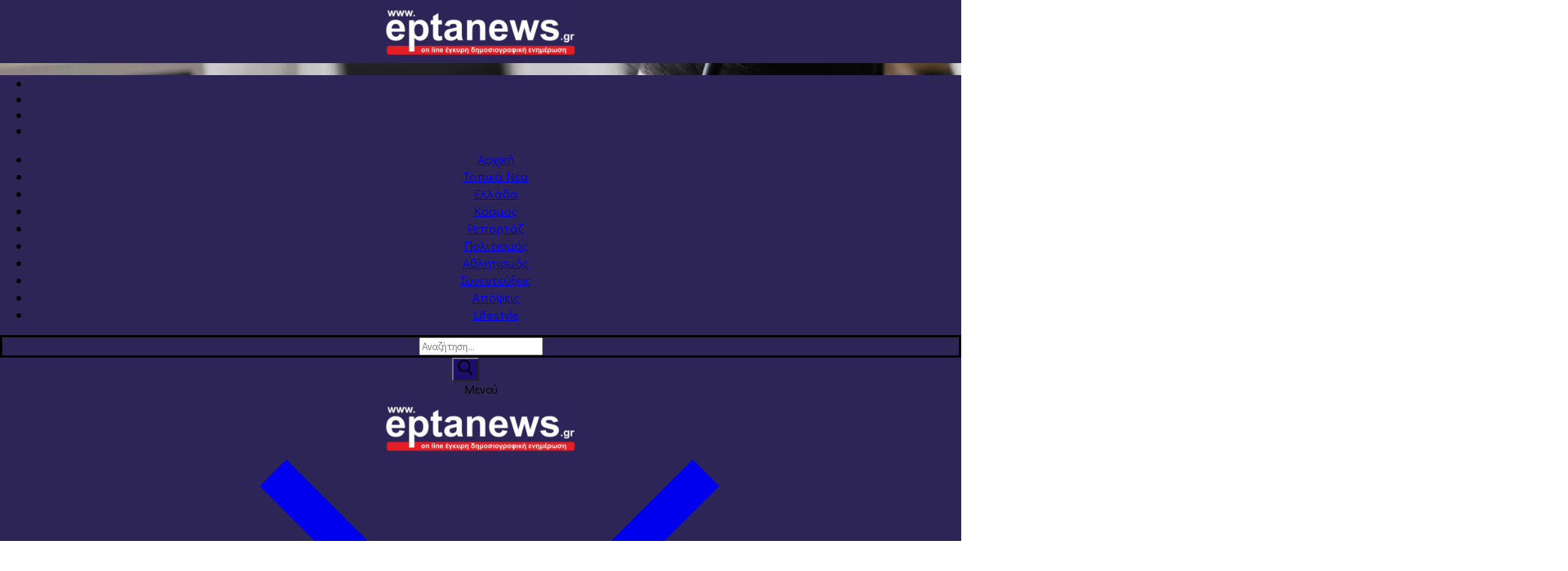

--- FILE ---
content_type: text/html; charset=UTF-8
request_url: https://eptanews.gr/epikairotita/i-portogalia-meiose-toys-toxikomaneis-apopoinikopoiisi-therapeia-kai-prostima-anti-fylakisis/
body_size: 19368
content:
<!doctype html>
<html lang="el">
<head>
	<meta charset="UTF-8">
	<meta name="viewport" content="width=device-width, initial-scale=1, maximum-scale=10.0, user-scalable=yes">
	<link rel="profile" href="http://gmpg.org/xfn/11">
	<!-- Global site tag (gtag.js) - Google Analytics -->
<script async src="https://www.googletagmanager.com/gtag/js?id=UA-146778891-1"></script>
<script>
  window.dataLayer = window.dataLayer || [];
  function gtag(){dataLayer.push(arguments);}
  gtag('js', new Date());

  gtag('config', 'UA-146778891-1');
</script>
	<title>Η Πορτογαλία μείωσε τους τοξικομανείς: Αποποινικοποίηση, θεραπεία και πρόστιμα αντί φυλάκισης | Eptanews.gr</title>
<!-- Jetpack Site Verification Tags -->
<meta name="msvalidate.01" content="3D036302867C4239B99A6935095C0969" />

<!-- This site is optimized with the Yoast SEO plugin v12.7.1 - https://yoast.com/wordpress/plugins/seo/ -->
<meta name="description" content="Eptanews.gr Η Πορτογαλία μείωσε τους τοξικομανείς: Αποποινικοποίηση, θεραπεία και πρόστιμα αντί φυλάκισης Επικαιρότητα"/>
<meta name="robots" content="max-snippet:-1, max-image-preview:large, max-video-preview:-1"/>
<link rel="canonical" href="https://eptanews.gr/epikairotita/i-portogalia-meiose-toys-toxikomaneis-apopoinikopoiisi-therapeia-kai-prostima-anti-fylakisis/" />
<meta property="og:locale" content="el_GR" />
<meta property="og:type" content="article" />
<meta property="og:title" content="Η Πορτογαλία μείωσε τους τοξικομανείς: Αποποινικοποίηση, θεραπεία και πρόστιμα αντί φυλάκισης | Eptanews.gr" />
<meta property="og:description" content="Eptanews.gr Η Πορτογαλία μείωσε τους τοξικομανείς: Αποποινικοποίηση, θεραπεία και πρόστιμα αντί φυλάκισης Επικαιρότητα" />
<meta property="og:url" content="https://eptanews.gr/epikairotita/i-portogalia-meiose-toys-toxikomaneis-apopoinikopoiisi-therapeia-kai-prostima-anti-fylakisis/" />
<meta property="og:site_name" content="Eptanews.gr" />
<meta property="article:publisher" content="https://www.facebook.com/EPTANEWS" />
<meta property="article:tag" content="Πορτογαλία" />
<meta property="article:section" content="Επικαιρότητα" />
<meta property="article:published_time" content="2022-02-10T13:25:40+00:00" />
<meta property="fb:app_id" content="292647684419932" />
<meta property="og:image" content="https://i0.wp.com/eptanews.gr/wp-content/uploads/2022/02/narkotika1.jpg?fit=1280%2C853&#038;ssl=1" />
<meta property="og:image:secure_url" content="https://i0.wp.com/eptanews.gr/wp-content/uploads/2022/02/narkotika1.jpg?fit=1280%2C853&#038;ssl=1" />
<meta property="og:image:width" content="1280" />
<meta property="og:image:height" content="853" />
<meta name="twitter:card" content="summary_large_image" />
<meta name="twitter:description" content="Eptanews.gr Η Πορτογαλία μείωσε τους τοξικομανείς: Αποποινικοποίηση, θεραπεία και πρόστιμα αντί φυλάκισης Επικαιρότητα" />
<meta name="twitter:title" content="Η Πορτογαλία μείωσε τους τοξικομανείς: Αποποινικοποίηση, θεραπεία και πρόστιμα αντί φυλάκισης | Eptanews.gr" />
<meta name="twitter:site" content="@EptaNews" />
<meta name="twitter:image" content="https://i0.wp.com/eptanews.gr/wp-content/uploads/2022/02/narkotika1.jpg?fit=1280%2C853&#038;ssl=1" />
<meta name="twitter:creator" content="@EptaNews" />
<script type='application/ld+json' class='yoast-schema-graph yoast-schema-graph--main'>{"@context":"https://schema.org","@graph":[{"@type":"Organization","@id":"https://eptanews.gr/#organization","name":"\u0395\u03c6\u03b7\u03bc\u03b5\u03c1\u03af\u03b4\u03b5\u03c2 \u0395\u03c0\u03c4\u03ac & \u03a0\u03bf\u03bb\u03b9\u03c4\u03b5\u03af\u03b1","url":"https://eptanews.gr/","sameAs":["https://www.facebook.com/EPTANEWS","https://www.instagram.com/efimerides_epta_politeia/","https://www.youtube.com/channel/UC3wT-qKcG8kU7AfUpyl2gNQ","https://twitter.com/EptaNews"],"logo":{"@type":"ImageObject","@id":"https://eptanews.gr/#logo","url":"https://i0.wp.com/eptanews.gr/wp-content/uploads/2019/08/7-e1567165142377.jpg?fit=512%2C512&ssl=1","width":512,"height":512,"caption":"\u0395\u03c6\u03b7\u03bc\u03b5\u03c1\u03af\u03b4\u03b5\u03c2 \u0395\u03c0\u03c4\u03ac & \u03a0\u03bf\u03bb\u03b9\u03c4\u03b5\u03af\u03b1"},"image":{"@id":"https://eptanews.gr/#logo"}},{"@type":"WebSite","@id":"https://eptanews.gr/#website","url":"https://eptanews.gr/","name":"Eptanews.gr","description":"\u039f\u03b9 \u03b5\u03b9\u03b4\u03ae\u03c3\u03b5\u03b9\u03c2 \u03c4\u03b7\u03c2 \u03a0\u03b9\u03b5\u03c1\u03af\u03b1\u03c2 \u03bc\u03b5 \u03ad\u03bd\u03b1 \u03ba\u03bb\u03af\u03ba","publisher":{"@id":"https://eptanews.gr/#organization"},"potentialAction":{"@type":"SearchAction","target":"https://eptanews.gr/?s={search_term_string}","query-input":"required name=search_term_string"}},{"@type":"ImageObject","@id":"https://eptanews.gr/epikairotita/i-portogalia-meiose-toys-toxikomaneis-apopoinikopoiisi-therapeia-kai-prostima-anti-fylakisis/#primaryimage","url":"https://i0.wp.com/eptanews.gr/wp-content/uploads/2022/02/narkotika1.jpg?fit=1280%2C853&ssl=1","width":1280,"height":853},{"@type":"WebPage","@id":"https://eptanews.gr/epikairotita/i-portogalia-meiose-toys-toxikomaneis-apopoinikopoiisi-therapeia-kai-prostima-anti-fylakisis/#webpage","url":"https://eptanews.gr/epikairotita/i-portogalia-meiose-toys-toxikomaneis-apopoinikopoiisi-therapeia-kai-prostima-anti-fylakisis/","inLanguage":"el","name":"\u0397 \u03a0\u03bf\u03c1\u03c4\u03bf\u03b3\u03b1\u03bb\u03af\u03b1 \u03bc\u03b5\u03af\u03c9\u03c3\u03b5 \u03c4\u03bf\u03c5\u03c2 \u03c4\u03bf\u03be\u03b9\u03ba\u03bf\u03bc\u03b1\u03bd\u03b5\u03af\u03c2: \u0391\u03c0\u03bf\u03c0\u03bf\u03b9\u03bd\u03b9\u03ba\u03bf\u03c0\u03bf\u03af\u03b7\u03c3\u03b7, \u03b8\u03b5\u03c1\u03b1\u03c0\u03b5\u03af\u03b1 \u03ba\u03b1\u03b9 \u03c0\u03c1\u03cc\u03c3\u03c4\u03b9\u03bc\u03b1 \u03b1\u03bd\u03c4\u03af \u03c6\u03c5\u03bb\u03ac\u03ba\u03b9\u03c3\u03b7\u03c2 | Eptanews.gr","isPartOf":{"@id":"https://eptanews.gr/#website"},"primaryImageOfPage":{"@id":"https://eptanews.gr/epikairotita/i-portogalia-meiose-toys-toxikomaneis-apopoinikopoiisi-therapeia-kai-prostima-anti-fylakisis/#primaryimage"},"datePublished":"2022-02-10T13:25:40+00:00","dateModified":"2022-02-10T13:25:40+00:00","description":"Eptanews.gr \u0397 \u03a0\u03bf\u03c1\u03c4\u03bf\u03b3\u03b1\u03bb\u03af\u03b1 \u03bc\u03b5\u03af\u03c9\u03c3\u03b5 \u03c4\u03bf\u03c5\u03c2 \u03c4\u03bf\u03be\u03b9\u03ba\u03bf\u03bc\u03b1\u03bd\u03b5\u03af\u03c2: \u0391\u03c0\u03bf\u03c0\u03bf\u03b9\u03bd\u03b9\u03ba\u03bf\u03c0\u03bf\u03af\u03b7\u03c3\u03b7, \u03b8\u03b5\u03c1\u03b1\u03c0\u03b5\u03af\u03b1 \u03ba\u03b1\u03b9 \u03c0\u03c1\u03cc\u03c3\u03c4\u03b9\u03bc\u03b1 \u03b1\u03bd\u03c4\u03af \u03c6\u03c5\u03bb\u03ac\u03ba\u03b9\u03c3\u03b7\u03c2 \u0395\u03c0\u03b9\u03ba\u03b1\u03b9\u03c1\u03cc\u03c4\u03b7\u03c4\u03b1"},{"@type":"Article","@id":"https://eptanews.gr/epikairotita/i-portogalia-meiose-toys-toxikomaneis-apopoinikopoiisi-therapeia-kai-prostima-anti-fylakisis/#article","isPartOf":{"@id":"https://eptanews.gr/epikairotita/i-portogalia-meiose-toys-toxikomaneis-apopoinikopoiisi-therapeia-kai-prostima-anti-fylakisis/#webpage"},"author":{"@id":"https://eptanews.gr/#/schema/person/76d6846d1787977153a5a377a71a4d59"},"headline":"\u0397 \u03a0\u03bf\u03c1\u03c4\u03bf\u03b3\u03b1\u03bb\u03af\u03b1 \u03bc\u03b5\u03af\u03c9\u03c3\u03b5 \u03c4\u03bf\u03c5\u03c2 \u03c4\u03bf\u03be\u03b9\u03ba\u03bf\u03bc\u03b1\u03bd\u03b5\u03af\u03c2: \u0391\u03c0\u03bf\u03c0\u03bf\u03b9\u03bd\u03b9\u03ba\u03bf\u03c0\u03bf\u03af\u03b7\u03c3\u03b7, \u03b8\u03b5\u03c1\u03b1\u03c0\u03b5\u03af\u03b1 \u03ba\u03b1\u03b9 \u03c0\u03c1\u03cc\u03c3\u03c4\u03b9\u03bc\u03b1 \u03b1\u03bd\u03c4\u03af \u03c6\u03c5\u03bb\u03ac\u03ba\u03b9\u03c3\u03b7\u03c2","datePublished":"2022-02-10T13:25:40+00:00","dateModified":"2022-02-10T13:25:40+00:00","commentCount":0,"mainEntityOfPage":{"@id":"https://eptanews.gr/epikairotita/i-portogalia-meiose-toys-toxikomaneis-apopoinikopoiisi-therapeia-kai-prostima-anti-fylakisis/#webpage"},"publisher":{"@id":"https://eptanews.gr/#organization"},"image":{"@id":"https://eptanews.gr/epikairotita/i-portogalia-meiose-toys-toxikomaneis-apopoinikopoiisi-therapeia-kai-prostima-anti-fylakisis/#primaryimage"},"keywords":"\u03a0\u03bf\u03c1\u03c4\u03bf\u03b3\u03b1\u03bb\u03af\u03b1","articleSection":"\u0395\u03c0\u03b9\u03ba\u03b1\u03b9\u03c1\u03cc\u03c4\u03b7\u03c4\u03b1"},{"@type":["Person"],"@id":"https://eptanews.gr/#/schema/person/76d6846d1787977153a5a377a71a4d59","name":"Dimitris Papakostas","image":{"@type":"ImageObject","@id":"https://eptanews.gr/#authorlogo","url":"https://secure.gravatar.com/avatar/f4528ba149fbfa58212790244b625e01?s=96&d=mm&r=g","caption":"Dimitris Papakostas"},"sameAs":[]}]}</script>
<!-- / Yoast SEO plugin. -->

<link rel='dns-prefetch' href='//s0.wp.com' />
<link rel='dns-prefetch' href='//fonts.googleapis.com' />
<link href='https://fonts.gstatic.com' crossorigin rel='preconnect' />
<link rel="alternate" type="application/rss+xml" title="Ροή RSS &raquo; Eptanews.gr" href="https://eptanews.gr/feed/" />
<link rel="alternate" type="application/rss+xml" title="Ροή Σχολίων &raquo; Eptanews.gr" href="https://eptanews.gr/comments/feed/" />
<link rel="alternate" type="application/rss+xml" title="Ροή Σχολίων Η Πορτογαλία μείωσε τους τοξικομανείς: Αποποινικοποίηση, θεραπεία και πρόστιμα αντί φυλάκισης &raquo; Eptanews.gr" href="https://eptanews.gr/epikairotita/i-portogalia-meiose-toys-toxikomaneis-apopoinikopoiisi-therapeia-kai-prostima-anti-fylakisis/feed/" />
<link rel='stylesheet' id='pt-cv-public-style-css'  href='https://eptanews.gr/wp-content/plugins/content-views-query-and-display-post-page/public/assets/css/cv.css?ver=2.2.0' type='text/css' media='all' />
<link rel='stylesheet' id='pt-cv-public-pro-style-css'  href='https://eptanews.gr/wp-content/plugins/pt-content-views-pro/public/assets/css/cvpro.min.css?ver=5.6.0' type='text/css' media='all' />
<link rel='stylesheet' id='wp-block-library-css'  href='https://c0.wp.com/c/5.2.21/wp-includes/css/dist/block-library/style.min.css' type='text/css' media='all' />
<link rel='stylesheet' id='ctct_form_styles-css'  href='https://eptanews.gr/wp-content/plugins/constant-contact-forms/assets/css/style.css?ver=1.8.1' type='text/css' media='all' />
<link rel='stylesheet' id='sow-image-default-17bc2272b535-css'  href='https://eptanews.gr/wp-content/uploads/siteorigin-widgets/sow-image-default-17bc2272b535.css?ver=5.2.21' type='text/css' media='all' />
<link rel='stylesheet' id='sow-image-default-d6014b76747a-css'  href='https://eptanews.gr/wp-content/uploads/siteorigin-widgets/sow-image-default-d6014b76747a.css?ver=5.2.21' type='text/css' media='all' />
<link rel='stylesheet' id='sow-social-media-buttons-flat-28ccbc86a7b3-css'  href='https://eptanews.gr/wp-content/uploads/siteorigin-widgets/sow-social-media-buttons-flat-28ccbc86a7b3.css?ver=5.2.21' type='text/css' media='all' />
<link rel='stylesheet' id='wpfront-scroll-top-css'  href='https://eptanews.gr/wp-content/plugins/wpfront-scroll-top/css/wpfront-scroll-top.min.css?ver=2.0.2' type='text/css' media='all' />
<link rel='stylesheet' id='mc4wp-form-basic-css'  href='https://eptanews.gr/wp-content/plugins/mailchimp-for-wp/assets/css/form-basic.min.css?ver=4.7.4' type='text/css' media='all' />
<link rel='stylesheet' id='font-awesome-css'  href='https://eptanews.gr/wp-content/themes/customify/assets/fonts/font-awesome/css/font-awesome.min.css?ver=5.0.0' type='text/css' media='all' />
<link crossorigin="anonymous" rel='stylesheet' id='customify-google-font-css'  href='//fonts.googleapis.com/css?family=Didact+Gothic%3A400&#038;subset=latin-ext&#038;ver=0.3.4' type='text/css' media='all' />
<link rel='stylesheet' id='customify-style-css'  href='https://eptanews.gr/wp-content/themes/customify/style.min.css?ver=0.3.4' type='text/css' media='all' />
<style id='customify-style-inline-css' type='text/css'>
.customify-container, .layout-contained, .site-framed .site, .site-boxed .site { max-width: 1890px; } .main-layout-content .entry-content > .alignwide { width: calc( 1890px - 4em ); max-width: 100vw;  }.single-post .content-inner {max-width: 892px;}.header-top .header--row-inner,.button,button,button.button,input[type="button"],input[type="reset"],input[type="submit"],.button:not(.components-button):not(.customize-partial-edit-shortcut-button), input[type="button"]:not(.components-button):not(.customize-partial-edit-shortcut-button),input[type="reset"]:not(.components-button):not(.customize-partial-edit-shortcut-button), input[type="submit"]:not(.components-button):not(.customize-partial-edit-shortcut-button),.pagination .nav-links > *:hover,.pagination .nav-links span,.nav-menu-desktop.style-full-height .primary-menu-ul > li.current-menu-item > a, .nav-menu-desktop.style-full-height .primary-menu-ul > li.current-menu-ancestor > a,.nav-menu-desktop.style-full-height .primary-menu-ul > li > a:hover,.posts-layout .readmore-button:hover{    background-color: #1f0d6b;}.posts-layout .readmore-button {color: #1f0d6b;}.pagination .nav-links > *:hover,.pagination .nav-links span,.entry-single .tags-links a:hover, .entry-single .cat-links a:hover,.posts-layout .readmore-button,.posts-layout .readmore-button:hover{    border-color: #1f0d6b;}#page-cover {background-image: url("https://eptanews.gr/wp-content/themes/customify/assets/images/default-cover.jpg");}.header--row:not(.header--transparent).header-top .header--row-inner  {background-color: #2d2556;} .header--row:not(.header--transparent).header-main .header--row-inner  {background-color: #2d2556;} .sub-menu .li-duplicator {display:none !important;}.builder-header-html-item.item--html p, .builder-header-html-item.item--html {font-family: "Tahoma";}.header-search_icon-item .header-search-modal  {border-style: solid;} .header-search_icon-item .search-field  {border-style: solid;} .dark-mode .header-search_box-item .search-form-fields, .header-search_box-item .search-form-fields  {border-style: solid;} .nav-menu-desktop.style-border-bottom .primary-menu-ul > li > a .link-before:before { bottom: -6px; } .nav-menu-desktop.style-border-top .primary-menu-ul > li > a .link-before:before { top: -6px; }.builder-item--primary-menu .nav-menu-desktop .primary-menu-ul > li > a,.builder-item-sidebar .primary-menu-sidebar .primary-menu-ul > li > a {font-family: "Didact Gothic";font-weight: normal;text-transform: capitalize;font-size: 17px;letter-spacing: 0px;}#cb-row--footer-main .footer--row-inner {background-color: #2d2654}.site-content .content-area  {background-color: #FFFFFF;} /* CSS for desktop */#sidebar-secondary, #sidebar-primary, #main {padding-top: 20px;padding-bottom: 0px;}#page-cover {text-align: left;}#page-cover .page-cover-inner {min-height: 300px;}.header--row.header-top .customify-grid, .header--row.header-top .style-full-height .primary-menu-ul > li > a {min-height: 66px;}.header--row.header-main .customify-grid, .header--row.header-main .style-full-height .primary-menu-ul > li > a {min-height: 50px;}.header--row.header-bottom .customify-grid, .header--row.header-bottom .style-full-height .primary-menu-ul > li > a {min-height: 55px;}.header-menu-sidebar-inner {text-align: right;}.site-header .site-branding img { max-width: 255px; } .site-header .cb-row--mobile .site-branding img { width: 255px; }.header--row .builder-first--nav-icon {text-align: right;}.header-search_icon-item .search-submit {margin-left: -40px;}.header-search_box-item .search-submit{margin-left: -40px;} .header-search_box-item .woo_bootster_search .search-submit{margin-left: -40px;} .header-search_box-item .header-search-form button.search-submit{margin-left:-40px;}.builder-item--primary-menu .nav-menu-desktop .primary-menu-ul > li  {margin-right: 0px;margin-left: 0px;} .builder-item--primary-menu .nav-menu-desktop .primary-menu-ul > li > a  {padding-right: 0px;} .header--row .builder-item--primary-menu, .builder-item.builder-item--group .item--inner.builder-item--primary-menu {margin-right: 0px;margin-left: 0px;}.header--row .builder-first--primary-menu {text-align: right;}.footer--row .builder-item--footer-1, .builder-item.builder-item--group .item--inner.builder-item--footer-1 {margin-top: -30px;margin-right: -30px;margin-bottom: -30px;margin-left: -30px;}.related-post .related-thumbnail a { padding-top: 61%; } .related-post .related-thumbnail img { width: 100%;position: absolute; top: 0px; right: 0px; display: block; height: 100%; object-fit: cover; }/* CSS for tablet */@media screen and (max-width: 1024px) { #sidebar-secondary, #sidebar-primary, #main {padding-top: 0px;padding-bottom: 0px;}#page-cover .page-cover-inner {min-height: 250px;}.header--row .builder-first--nav-icon {text-align: right;}.header-search_icon-item .search-submit {margin-left: -40px;}.header-search_box-item .search-submit{margin-left: -40px;} .header-search_box-item .woo_bootster_search .search-submit{margin-left: -40px;} .header-search_box-item .header-search-form button.search-submit{margin-left:-40px;} }/* CSS for mobile */@media screen and (max-width: 568px) { #sidebar-secondary, #sidebar-primary, #main {padding-top: 30px;padding-bottom: 0px;}#page-cover .page-cover-inner {min-height: 200px;}.header--row.header-top .customify-grid, .header--row.header-top .style-full-height .primary-menu-ul > li > a {min-height: 33px;}.header--row .builder-first--nav-icon {text-align: right;}.header-search_icon-item .search-submit {margin-left: -40px;}.header-search_box-item .search-submit{margin-left: -40px;} .header-search_box-item .woo_bootster_search .search-submit{margin-left: -40px;} .header-search_box-item .header-search-form button.search-submit{margin-left:-40px;} }
</style>
<link crossorigin="anonymous" rel='stylesheet' id='olympus-google-fonts-css'  href='https://fonts.googleapis.com/css?family=Didact+Gothic%3A400%2C400i&#038;subset=cyrillic%2Ccyrillic-ext%2Cgreek-ext%2Cgreek%2Clatin%2Clatin-ext&#038;display=swap&#038;ver=1.9.92' type='text/css' media='all' />
<link rel='stylesheet' id='social-logos-css'  href='https://c0.wp.com/p/jetpack/8.0.3/_inc/social-logos/social-logos.min.css' type='text/css' media='all' />
<link rel='stylesheet' id='jetpack_css-css'  href='https://c0.wp.com/p/jetpack/8.0.3/css/jetpack.css' type='text/css' media='all' />
<!--n2css--><script type='text/javascript' src='https://c0.wp.com/c/5.2.21/wp-includes/js/jquery/jquery.js'></script>
<script type='text/javascript' src='https://c0.wp.com/c/5.2.21/wp-includes/js/jquery/jquery-migrate.min.js'></script>
<script type='text/javascript'>
/* <![CDATA[ */
var related_posts_js_options = {"post_heading":"h4"};
/* ]]> */
</script>
<script type='text/javascript' src='https://c0.wp.com/p/jetpack/8.0.3/_inc/build/related-posts/related-posts.min.js'></script>
<link rel='https://api.w.org/' href='https://eptanews.gr/wp-json/' />
<link rel="EditURI" type="application/rsd+xml" title="RSD" href="https://eptanews.gr/xmlrpc.php?rsd" />
<link rel="wlwmanifest" type="application/wlwmanifest+xml" href="https://eptanews.gr/wp-includes/wlwmanifest.xml" /> 
<meta name="generator" content="WordPress 5.2.21" />
<link rel='shortlink' href='https://eptanews.gr/?p=49898' />
<link rel="alternate" type="application/json+oembed" href="https://eptanews.gr/wp-json/oembed/1.0/embed?url=https%3A%2F%2Feptanews.gr%2Fepikairotita%2Fi-portogalia-meiose-toys-toxikomaneis-apopoinikopoiisi-therapeia-kai-prostima-anti-fylakisis%2F" />
<link rel="alternate" type="text/xml+oembed" href="https://eptanews.gr/wp-json/oembed/1.0/embed?url=https%3A%2F%2Feptanews.gr%2Fepikairotita%2Fi-portogalia-meiose-toys-toxikomaneis-apopoinikopoiisi-therapeia-kai-prostima-anti-fylakisis%2F&#038;format=xml" />
<script type='text/javascript' data-cfasync='false'>var _mmunch = {'front': false, 'page': false, 'post': false, 'category': false, 'author': false, 'search': false, 'attachment': false, 'tag': false};_mmunch['post'] = true; _mmunch['postData'] = {"ID":49898,"post_name":"i-portogalia-meiose-toys-toxikomaneis-apopoinikopoiisi-therapeia-kai-prostima-anti-fylakisis","post_title":"\u0397 \u03a0\u03bf\u03c1\u03c4\u03bf\u03b3\u03b1\u03bb\u03af\u03b1 \u03bc\u03b5\u03af\u03c9\u03c3\u03b5 \u03c4\u03bf\u03c5\u03c2 \u03c4\u03bf\u03be\u03b9\u03ba\u03bf\u03bc\u03b1\u03bd\u03b5\u03af\u03c2: \u0391\u03c0\u03bf\u03c0\u03bf\u03b9\u03bd\u03b9\u03ba\u03bf\u03c0\u03bf\u03af\u03b7\u03c3\u03b7, \u03b8\u03b5\u03c1\u03b1\u03c0\u03b5\u03af\u03b1 \u03ba\u03b1\u03b9 \u03c0\u03c1\u03cc\u03c3\u03c4\u03b9\u03bc\u03b1 \u03b1\u03bd\u03c4\u03af \u03c6\u03c5\u03bb\u03ac\u03ba\u03b9\u03c3\u03b7\u03c2","post_type":"post","post_author":"4","post_status":"publish"}; _mmunch['postCategories'] = [{"term_id":2,"name":"\u0395\u03c0\u03b9\u03ba\u03b1\u03b9\u03c1\u03cc\u03c4\u03b7\u03c4\u03b1","slug":"epikairotita","term_group":0,"term_taxonomy_id":2,"taxonomy":"category","description":"","parent":0,"count":18421,"filter":"raw","cat_ID":2,"category_count":18421,"category_description":"","cat_name":"\u0395\u03c0\u03b9\u03ba\u03b1\u03b9\u03c1\u03cc\u03c4\u03b7\u03c4\u03b1","category_nicename":"epikairotita","category_parent":0}]; _mmunch['postTags'] = [{"term_id":8502,"name":"\u03a0\u03bf\u03c1\u03c4\u03bf\u03b3\u03b1\u03bb\u03af\u03b1","slug":"portogalia","term_group":0,"term_taxonomy_id":8502,"taxonomy":"post_tag","description":"","parent":0,"count":5,"filter":"raw"}]; _mmunch['postAuthor'] = {"name":"Dimitris Papakostas","ID":4};</script><script data-cfasync="false" src="//a.mailmunch.co/app/v1/site.js" id="mailmunch-script" data-plugin="cc_mm" data-mailmunch-site-id="755391" async></script>			<meta property="fb:pages" content="330593770322074" />
							<meta property="ia:markup_url" content="https://eptanews.gr/epikairotita/i-portogalia-meiose-toys-toxikomaneis-apopoinikopoiisi-therapeia-kai-prostima-anti-fylakisis/?ia_markup=1" />
				
<link rel='dns-prefetch' href='//i0.wp.com'/>
<link rel='dns-prefetch' href='//i1.wp.com'/>
<link rel='dns-prefetch' href='//i2.wp.com'/>
<link rel='dns-prefetch' href='//c0.wp.com'/>
<style type='text/css'>img#wpstats{display:none}</style><link rel="pingback" href="https://eptanews.gr/xmlrpc.php"><link rel="amphtml" href="https://eptanews.gr/epikairotita/i-portogalia-meiose-toys-toxikomaneis-apopoinikopoiisi-therapeia-kai-prostima-anti-fylakisis/amp/"><link rel="icon" href="https://i2.wp.com/eptanews.gr/wp-content/uploads/2019/08/cropped-7-e1567165142377-1.jpg?fit=32%2C32&#038;ssl=1" sizes="32x32" />
<link rel="icon" href="https://i2.wp.com/eptanews.gr/wp-content/uploads/2019/08/cropped-7-e1567165142377-1.jpg?fit=192%2C192&#038;ssl=1" sizes="192x192" />
<link rel="apple-touch-icon-precomposed" href="https://i2.wp.com/eptanews.gr/wp-content/uploads/2019/08/cropped-7-e1567165142377-1.jpg?fit=180%2C180&#038;ssl=1" />
<meta name="msapplication-TileImage" content="https://i2.wp.com/eptanews.gr/wp-content/uploads/2019/08/cropped-7-e1567165142377-1.jpg?fit=270%2C270&#038;ssl=1" />
		<style type="text/css" id="wp-custom-css">
			@media ( min-width : 1100px ) { 
#sidebar-primary { max-width: 20%; 
	margin-top:70px;}
	#sidebar-secondary{
		margin-top:70px;
	}
	.content-inner{
		margin-top:70px;
	}
.content-area { min-width: 60%; } 
.entry-content{
	margin-top:60px;
}
}
@media ( min-width : 1100px ) { 
#sidebar-secondary { max-width: 20%; }
.content-area { max-width: 60%; } }
#masthead{
    height:auto;
    z-index:170;
    margin:0 auto;
		margin-bottom:70px;
    width:100%;
    position: fixed;
    top:0;
    left:0;
    right:0;
    text-align: center;
}
#site-content{
	margin-top:80px;
}		</style>
			<!-- Fonts Plugin CSS - https://fontsplugin.com/ -->
	<style>
		body, #content, .entry-content, .post-content, .page-content, .post-excerpt, .entry-summary, .entry-excerpt, .widget-area, .widget, .sidebar, #sidebar, footer, .footer, #footer, .site-footer {
font-family: "Didact Gothic";
 }
#site-title, .site-title, #site-title a, .site-title a, .entry-title, .entry-title a, h1, h2, h3, h4, h5, h6, .widget-title {
font-family: "Didact Gothic";
 }
button, input, select, textarea {
font-family: "Didact Gothic";
 }
.menu, .page_item a, .menu-item a {
font-family: "Didact Gothic";
 }
.entry-content, .entry-content p, .post-content, .page-content, .post-excerpt, .entry-summary, .entry-excerpt, .excerpt, .excerpt p {
font-family: "Didact Gothic";
 }
.entry-title, .entry-title a, .post-title, .post-title a, .page-title, .entry-content h1, #content h1 {
font-family: "Didact Gothic";
 }
.entry-content h2, .post-content h2, .page-content h2, #content h2 {
font-family: "Didact Gothic";
 }
.entry-content h3, .post-content h3, .page-content h3, #content h3 {
font-family: "Didact Gothic";
 }
.entry-content h4, .post-content h4, .page-content h4, #content h4 {
font-family: "Didact Gothic";
 }
.entry-content h5, .post-content h5, .page-content h5, #content h5 {
font-family: "Didact Gothic";
 }
.entry-content h6, .post-content h6, .page-content h6, #content h6 {
font-family: "Didact Gothic";
 }
	</style>
	<!-- Fonts Plugin CSS -->
	</head>

<body class="post-template-default single single-post postid-49898 single-format-standard wp-custom-logo ctct-customify sidebar-content-sidebar main-layout-sidebar-content-sidebar site-full-width menu_sidebar_slide_right">
<div id="page" class="site box-shadow">
	<a class="skip-link screen-reader-text" href="#site-content">Μετάβαση στο περιεχόμενο</a>
	<a class="close is-size-medium  close-panel close-sidebar-panel" href="#">
        <span class="hamburger hamburger--squeeze is-active">
            <span class="hamburger-box">
              <span class="hamburger-inner"><span class="screen-reader-text">Μενού</span></span>
            </span>
        </span>
        <span class="screen-reader-text">Κλείσιμο</span>
        </a><header id="masthead" class="site-header header-v2"><div id="masthead-inner" class="site-header-inner">							<div  class="header-top header--row layout-full-contained"  id="cb-row--header-top"  data-row-id="top"  data-show-on="desktop">
								<div class="header--row-inner header-top-inner dark-mode">
									<div class="customify-container">
										<div class="customify-grid  cb-row--desktop hide-on-mobile hide-on-tablet customify-grid-middle"><div class="row-v2 row-v2-top no-left no-right"><div class="col-v2 col-v2-left"></div><div class="col-v2 col-v2-center"><div class="item--inner builder-item--logo" data-section="title_tagline" data-item-id="logo" >		<div class="site-branding logo-top">
						<a href="https://eptanews.gr/" class="logo-link" rel="home" itemprop="url">
				<img class="site-img-logo" src="https://i0.wp.com/eptanews.gr/wp-content/uploads/2019/08/cropped-logoepta-1.jpg?fit=2382%2C744&#038;ssl=1" alt="Eptanews.gr" srcset="https://i2.wp.com/eptanews.gr/wp-content/uploads/2019/08/logoepta.jpg?fit=2775%2C1191&#038;ssl=1 2x">
							</a>
					</div><!-- .site-branding -->
		</div></div><div class="col-v2 col-v2-right"></div></div></div>									</div>
								</div>
							</div>
														<div  class="header-main header--row layout-fullwidth"  id="cb-row--header-main"  data-row-id="main"  data-show-on="desktop mobile">
								<div class="header--row-inner header-main-inner dark-mode">
									<div class="customify-container">
										<div class="customify-grid  cb-row--desktop hide-on-mobile hide-on-tablet customify-grid-middle"><div class="row-v2 row-v2-main full-cols"><div class="col-v2 col-v2-left"><div class="item--inner builder-item--social-icons" data-section="header_social_icons" data-item-id="social-icons" ><ul class="header-social-icons customify-builder-social-icons color-default"><li><a class="social-icon-facebook shape-rounded" target="_blank" href="https://www.facebook.com/EPTANEWS/"><i class="icon fa fa-facebook" title="Facebook"></i></a></li><li><a class="social-icon-instagram shape-rounded" target="_blank" href="https://www.instagram.com/eptanews.gr/"><i class="icon fa fa-instagram" title="Instagram"></i></a></li><li><a class="social-icon-twitter shape-rounded" target="_blank" href="https://twitter.com/eptanews?lang=en"><i class="icon fa fa-twitter" title="Twitter"></i></a></li><li><a class="social-icon-youtube-play shape-rounded" target="_blank" href="https://www.youtube.com/channel/UC3wT-qKcG8kU7AfUpyl2gNQ"><i class="icon fa fa-youtube-play" title="Youtube"></i></a></li></ul></div></div><div class="col-v2 col-v2-center"><div class="item--inner builder-item--primary-menu has_menu" data-section="header_menu_primary" data-item-id="primary-menu" ><nav  id="site-navigation-main-desktop" class="site-navigation primary-menu primary-menu-main nav-menu-desktop primary-menu-desktop style-border-bottom"><ul id="menu-menu-1" class="primary-menu-ul menu nav-menu"><li id="menu-item--main-desktop-57" class="menu-item menu-item-type-post_type menu-item-object-page menu-item-home menu-item-57"><a href="https://eptanews.gr/"><span class="link-before">Αρχική</span></a></li>
<li id="menu-item--main-desktop-63" class="menu-item menu-item-type-post_type menu-item-object-page menu-item-63"><a href="https://eptanews.gr/epikairotita/"><span class="link-before">Τοπικά Νέα</span></a></li>
<li id="menu-item--main-desktop-68895" class="menu-item menu-item-type-post_type menu-item-object-page menu-item-68895"><a href="https://eptanews.gr/ellada/"><span class="link-before">Ελλάδα</span></a></li>
<li id="menu-item--main-desktop-68894" class="menu-item menu-item-type-post_type menu-item-object-page menu-item-68894"><a href="https://eptanews.gr/kosmos/"><span class="link-before">Κόσμος</span></a></li>
<li id="menu-item--main-desktop-66" class="menu-item menu-item-type-post_type menu-item-object-page menu-item-66"><a href="https://eptanews.gr/reportage/"><span class="link-before">Ρεπορτάζ</span></a></li>
<li id="menu-item--main-desktop-65" class="menu-item menu-item-type-post_type menu-item-object-page menu-item-65"><a href="https://eptanews.gr/politismos/"><span class="link-before">Πολιτισμός</span></a></li>
<li id="menu-item--main-desktop-58" class="menu-item menu-item-type-post_type menu-item-object-page menu-item-58"><a href="https://eptanews.gr/athlitismos/"><span class="link-before">Αθλητισμός</span></a></li>
<li id="menu-item--main-desktop-68" class="menu-item menu-item-type-post_type menu-item-object-page menu-item-68"><a href="https://eptanews.gr/synenteuxeis/"><span class="link-before">Συνεντεύξεις</span></a></li>
<li id="menu-item--main-desktop-59" class="menu-item menu-item-type-post_type menu-item-object-page menu-item-59"><a href="https://eptanews.gr/apopseis/"><span class="link-before">Απόψεις</span></a></li>
<li id="menu-item--main-desktop-68896" class="menu-item menu-item-type-post_type menu-item-object-page menu-item-68896"><a href="https://eptanews.gr/lifestyle/"><span class="link-before">Lifestyle</span></a></li>
</ul></nav></div></div><div class="col-v2 col-v2-right"><div class="item--inner builder-item--search_box" data-section="search_box" data-item-id="search_box" ><div class="header-search_box-item item--search_box">		<form role="search" class="header-search-form " action="https://eptanews.gr/">
			<div class="search-form-fields">
				<span class="screen-reader-text">Αναζήτηση για:</span>
				
				<input type="search" class="search-field" placeholder="Αναζήτηση…" value="" name="s" title="Αναζήτηση για:" />

							</div>
			<button type="submit" class="search-submit">
				<svg aria-hidden="true" focusable="false" role="presentation" xmlns="http://www.w3.org/2000/svg" width="20" height="21" viewBox="0 0 20 21">
					<path fill="currentColor" fill-rule="evenodd" d="M12.514 14.906a8.264 8.264 0 0 1-4.322 1.21C3.668 16.116 0 12.513 0 8.07 0 3.626 3.668.023 8.192.023c4.525 0 8.193 3.603 8.193 8.047 0 2.033-.769 3.89-2.035 5.307l4.999 5.552-1.775 1.597-5.06-5.62zm-4.322-.843c3.37 0 6.102-2.684 6.102-5.993 0-3.31-2.732-5.994-6.102-5.994S2.09 4.76 2.09 8.07c0 3.31 2.732 5.993 6.102 5.993z"></path>
				</svg>
			</button>
		</form>
		</div></div><div class="item--inner builder-item--nav-icon" data-section="header_menu_icon" data-item-id="nav-icon" >		<a class="menu-mobile-toggle item-button is-size-desktop-medium is-size-tablet-medium is-size-mobile-medium">
			<span class="hamburger hamburger--squeeze">
				<span class="hamburger-box">
					<span class="hamburger-inner"></span>
				</span>
			</span>
			<span class="nav-icon--label hide-on-desktop">Μενού</span></a>
		</div></div></div></div><div class="cb-row--mobile hide-on-desktop customify-grid customify-grid-middle"><div class="row-v2 row-v2-main no-center"><div class="col-v2 col-v2-left"><div class="item--inner builder-item--logo" data-section="title_tagline" data-item-id="logo" >		<div class="site-branding logo-top">
						<a href="https://eptanews.gr/" class="logo-link" rel="home" itemprop="url">
				<img class="site-img-logo" src="https://i0.wp.com/eptanews.gr/wp-content/uploads/2019/08/cropped-logoepta-1.jpg?fit=2382%2C744&#038;ssl=1" alt="Eptanews.gr" srcset="https://i2.wp.com/eptanews.gr/wp-content/uploads/2019/08/logoepta.jpg?fit=2775%2C1191&#038;ssl=1 2x">
							</a>
					</div><!-- .site-branding -->
		</div></div><div class="col-v2 col-v2-right"><div class="item--inner builder-item--search_icon" data-section="search_icon" data-item-id="search_icon" ><div class="header-search_icon-item item--search_icon">		<a class="search-icon" href="#">
			<span class="ic-search">
				<svg aria-hidden="true" focusable="false" role="presentation" xmlns="http://www.w3.org/2000/svg" width="20" height="21" viewBox="0 0 20 21">
					<path fill="currentColor" fill-rule="evenodd" d="M12.514 14.906a8.264 8.264 0 0 1-4.322 1.21C3.668 16.116 0 12.513 0 8.07 0 3.626 3.668.023 8.192.023c4.525 0 8.193 3.603 8.193 8.047 0 2.033-.769 3.89-2.035 5.307l4.999 5.552-1.775 1.597-5.06-5.62zm-4.322-.843c3.37 0 6.102-2.684 6.102-5.993 0-3.31-2.732-5.994-6.102-5.994S2.09 4.76 2.09 8.07c0 3.31 2.732 5.993 6.102 5.993z"></path>
				</svg>
			</span>
			<span class="ic-close">
				<svg version="1.1" id="Capa_1" xmlns="http://www.w3.org/2000/svg" xmlns:xlink="http://www.w3.org/1999/xlink" x="0px" y="0px" width="612px" height="612px" viewBox="0 0 612 612" fill="currentColor" style="enable-background:new 0 0 612 612;" xml:space="preserve"><g><g id="cross"><g><polygon points="612,36.004 576.521,0.603 306,270.608 35.478,0.603 0,36.004 270.522,306.011 0,575.997 35.478,611.397 306,341.411 576.521,611.397 612,575.997 341.459,306.011 " /></g></g></g><g></g><g></g><g></g><g></g><g></g><g></g><g></g><g></g><g></g><g></g><g></g><g></g><g></g><g></g><g></g></svg>
			</span>
			<span class="arrow-down"></span>
		</a>
		<div class="header-search-modal-wrapper">
			<form role="search" class="header-search-modal header-search-form" action="https://eptanews.gr/">
				<label>
					<span class="screen-reader-text">Αναζήτηση για:</span>
					<input type="search" class="search-field" placeholder="Αναζήτηση…" value="" name="s" title="Αναζήτηση για:" />
				</label>
				<button type="submit" class="search-submit">
					<svg aria-hidden="true" focusable="false" role="presentation" xmlns="http://www.w3.org/2000/svg" width="20" height="21" viewBox="0 0 20 21">
						<path fill="currentColor" fill-rule="evenodd" d="M12.514 14.906a8.264 8.264 0 0 1-4.322 1.21C3.668 16.116 0 12.513 0 8.07 0 3.626 3.668.023 8.192.023c4.525 0 8.193 3.603 8.193 8.047 0 2.033-.769 3.89-2.035 5.307l4.999 5.552-1.775 1.597-5.06-5.62zm-4.322-.843c3.37 0 6.102-2.684 6.102-5.993 0-3.31-2.732-5.994-6.102-5.994S2.09 4.76 2.09 8.07c0 3.31 2.732 5.993 6.102 5.993z"></path>
					</svg>
				</button>
			</form>
		</div>
		</div></div><div class="item--inner builder-item--nav-icon" data-section="header_menu_icon" data-item-id="nav-icon" >		<a class="menu-mobile-toggle item-button is-size-desktop-medium is-size-tablet-medium is-size-mobile-medium">
			<span class="hamburger hamburger--squeeze">
				<span class="hamburger-box">
					<span class="hamburger-inner"></span>
				</span>
			</span>
			<span class="nav-icon--label hide-on-desktop">Μενού</span></a>
		</div></div></div></div>									</div>
								</div>
							</div>
							<div id="header-menu-sidebar" class="header-menu-sidebar menu-sidebar-panel light-mode"><div id="header-menu-sidebar-bg" class="header-menu-sidebar-bg"><div id="header-menu-sidebar-inner" class="header-menu-sidebar-inner"><div class="builder-item-sidebar mobile-item--search_box"><div class="item--inner" data-item-id="search_box" data-section="search_box"><div class="header-search_box-item item--search_box">		<form role="search" class="header-search-form " action="https://eptanews.gr/">
			<div class="search-form-fields">
				<span class="screen-reader-text">Αναζήτηση για:</span>
				
				<input type="search" class="search-field" placeholder="Αναζήτηση…" value="" name="s" title="Αναζήτηση για:" />

							</div>
			<button type="submit" class="search-submit">
				<svg aria-hidden="true" focusable="false" role="presentation" xmlns="http://www.w3.org/2000/svg" width="20" height="21" viewBox="0 0 20 21">
					<path fill="currentColor" fill-rule="evenodd" d="M12.514 14.906a8.264 8.264 0 0 1-4.322 1.21C3.668 16.116 0 12.513 0 8.07 0 3.626 3.668.023 8.192.023c4.525 0 8.193 3.603 8.193 8.047 0 2.033-.769 3.89-2.035 5.307l4.999 5.552-1.775 1.597-5.06-5.62zm-4.322-.843c3.37 0 6.102-2.684 6.102-5.993 0-3.31-2.732-5.994-6.102-5.994S2.09 4.76 2.09 8.07c0 3.31 2.732 5.993 6.102 5.993z"></path>
				</svg>
			</button>
		</form>
		</div></div></div><div class="builder-item-sidebar mobile-item--primary-menu mobile-item--menu "><div class="item--inner" data-item-id="primary-menu" data-section="header_menu_primary"><nav  id="site-navigation-sidebar-mobile" class="site-navigation primary-menu primary-menu-sidebar nav-menu-mobile primary-menu-mobile style-border-bottom"><ul id="menu-menu-1" class="primary-menu-ul menu nav-menu"><li id="menu-item--sidebar-mobile-57" class="menu-item menu-item-type-post_type menu-item-object-page menu-item-home menu-item-57"><a href="https://eptanews.gr/"><span class="link-before">Αρχική</span></a></li>
<li id="menu-item--sidebar-mobile-63" class="menu-item menu-item-type-post_type menu-item-object-page menu-item-63"><a href="https://eptanews.gr/epikairotita/"><span class="link-before">Τοπικά Νέα</span></a></li>
<li id="menu-item--sidebar-mobile-68895" class="menu-item menu-item-type-post_type menu-item-object-page menu-item-68895"><a href="https://eptanews.gr/ellada/"><span class="link-before">Ελλάδα</span></a></li>
<li id="menu-item--sidebar-mobile-68894" class="menu-item menu-item-type-post_type menu-item-object-page menu-item-68894"><a href="https://eptanews.gr/kosmos/"><span class="link-before">Κόσμος</span></a></li>
<li id="menu-item--sidebar-mobile-66" class="menu-item menu-item-type-post_type menu-item-object-page menu-item-66"><a href="https://eptanews.gr/reportage/"><span class="link-before">Ρεπορτάζ</span></a></li>
<li id="menu-item--sidebar-mobile-65" class="menu-item menu-item-type-post_type menu-item-object-page menu-item-65"><a href="https://eptanews.gr/politismos/"><span class="link-before">Πολιτισμός</span></a></li>
<li id="menu-item--sidebar-mobile-58" class="menu-item menu-item-type-post_type menu-item-object-page menu-item-58"><a href="https://eptanews.gr/athlitismos/"><span class="link-before">Αθλητισμός</span></a></li>
<li id="menu-item--sidebar-mobile-68" class="menu-item menu-item-type-post_type menu-item-object-page menu-item-68"><a href="https://eptanews.gr/synenteuxeis/"><span class="link-before">Συνεντεύξεις</span></a></li>
<li id="menu-item--sidebar-mobile-59" class="menu-item menu-item-type-post_type menu-item-object-page menu-item-59"><a href="https://eptanews.gr/apopseis/"><span class="link-before">Απόψεις</span></a></li>
<li id="menu-item--sidebar-mobile-68896" class="menu-item menu-item-type-post_type menu-item-object-page menu-item-68896"><a href="https://eptanews.gr/lifestyle/"><span class="link-before">Lifestyle</span></a></li>
</ul></nav></div></div><div class="builder-item-sidebar mobile-item--social-icons"><div class="item--inner" data-item-id="social-icons" data-section="header_social_icons"><ul class="header-social-icons customify-builder-social-icons color-default"><li><a class="social-icon-facebook shape-rounded" target="_blank" href="https://www.facebook.com/EPTANEWS/"><i class="icon fa fa-facebook" title="Facebook"></i></a></li><li><a class="social-icon-instagram shape-rounded" target="_blank" href="https://www.instagram.com/eptanews.gr/"><i class="icon fa fa-instagram" title="Instagram"></i></a></li><li><a class="social-icon-twitter shape-rounded" target="_blank" href="https://twitter.com/eptanews?lang=en"><i class="icon fa fa-twitter" title="Twitter"></i></a></li><li><a class="social-icon-youtube-play shape-rounded" target="_blank" href="https://www.youtube.com/channel/UC3wT-qKcG8kU7AfUpyl2gNQ"><i class="icon fa fa-youtube-play" title="Youtube"></i></a></li></ul></div></div></div></div></div></div></header>	<div id="site-content" class="site-content">
		<div class="customify-container">
			<div class="customify-grid">
				<main id="main" class="content-area customify-col-6_md-9_sm-12">
						<div class="content-inner">
				<article id="post-49898" class="entry entry-single post-49898 post type-post status-publish format-standard has-post-thumbnail hentry category-epikairotita tag-portogalia">
			<h1 class="entry-title entry--item h2">Η Πορτογαλία μείωσε τους τοξικομανείς: Αποποινικοποίηση, θεραπεία και πρόστιμα αντί φυλάκισης</h1>			<div class="entry-meta entry--item text-uppercase text-xsmall link-meta">
				<span class="meta-item posted-on"><a href="https://eptanews.gr/epikairotita/i-portogalia-meiose-toys-toxikomaneis-apopoinikopoiisi-therapeia-kai-prostima-anti-fylakisis/" rel="bookmark"><i class="fa fa-clock-o" aria-hidden="true"></i> <time class="entry-date published updated" datetime="2022-02-10T15:25:40+02:00">10 Φεβρουαρίου 2022</time></a></span>			</div><!-- .entry-meta -->
						<div class="entry-thumbnail has-thumb">
				<img width="1280" height="853" src="https://i0.wp.com/eptanews.gr/wp-content/uploads/2022/02/narkotika1.jpg?fit=1280%2C853&amp;ssl=1" class="attachment-full size-full wp-post-image" alt="" srcset="https://i0.wp.com/eptanews.gr/wp-content/uploads/2022/02/narkotika1.jpg?w=1280&amp;ssl=1 1280w, https://i0.wp.com/eptanews.gr/wp-content/uploads/2022/02/narkotika1.jpg?resize=300%2C200&amp;ssl=1 300w, https://i0.wp.com/eptanews.gr/wp-content/uploads/2022/02/narkotika1.jpg?resize=768%2C512&amp;ssl=1 768w, https://i0.wp.com/eptanews.gr/wp-content/uploads/2022/02/narkotika1.jpg?resize=1024%2C682&amp;ssl=1 1024w, https://i0.wp.com/eptanews.gr/wp-content/uploads/2022/02/narkotika1.jpg?resize=272%2C182&amp;ssl=1 272w" sizes="(max-width: 1280px) 100vw, 1280px" />			</div>
						<div class="entry-content entry--item">
			<div class='mailmunch-forms-before-post' style='display: none !important;'></div><p>Εδώ και 20 χρόνια η <a href="https://www.lifo.gr/tags/portogalia">Πορτογαλία</a> πορεύεται σε έναν διαφορετικό δρόμο σε ότι αφορά στην αντιμετώπιση της χρήσης ναρκωτικών.</p>
<p>Για παράδειγμά η κατοχή μικρών ποσοτήτων αποποινικοποιήθηκε. Όχι μόνο για τη κάνναβη, αλλά και για την ηρωίνη, την έκσταση ή την κρυσταλλική μεθαμφεταμίνη. Η διακίνηση ναρκωτικών εξακολουθεί να αποτελεί ποινικό αδίκημα, αλλά η κατοχή μικρών ποσοτήτων τιμωρείται ως πλημμέλημα, όπως η παράνομη στάθμευση.</p>
<p>Μπορεί, όμως, να αποτελέσει το πορτογαλικό παράδειγμα πρότυπο και για άλλες χώρες;</p>
<p><strong>«Θετική εξέλιξη σε όλους τους τομείς»</strong></p>
<p>Οι αριθμοί μιλούν από μόνοι τους. Φυσικά και συνεχίζεται το εμπόριο ναρκωτικών, όπως εξακολουθούν να υπάρχουν και τοξικομανείς, αλλά έχει μειωθεί ο αριθμός των φυλακισμένων σε σχέση με πριν από 25 χρόνια και έχει μειωθεί ο αριθμός των χρηστών.</p>
<p>Τέλη της δεκαετίας του 1990 καταγράφονταν 200 θάνατοι και 10.000 συλλήψεις ετησίως. Οι φυλακές είχαν γεμίσει από τοξικομανείς και μικροεμπόρους, η πολιτική είχε σηκώσει τα χέρια ψηλά. Στη συνέχεια όμως μια κόρη του προέδρου του Κοινοβουλίου πέθανε από υπερβολική δόση και στη συνέχεια ο πατέρας της ζήτησε δημόσια από το κράτος να δίνει ναρκωτικά με ελεγχόμενο τρόπο.</p>
<p>Η επαναστατική αυτή πρόταση δεν βρήκε ανταπόκριση, αλλά από το 2001 όποιος καπνίζει μαριχουάνα δεν διώκεται ποινικά, ούτε καν όταν παίρνει ναρκωτικά με σύριγγα.</p>
<p>Ο Ζοάο Γκουλά είναι ένας από τους αρχιτέκτονες της πορτογαλικής πολιτικής για τα ναρκωτικά, επικεφαλής του Ινστιτούτου Εξάρτησης και επί πολλά χρόνια επικεφαλής του Κέντρου Παρακολούθησης Ναρκωτικών. Η πορτογαλική συνταγή είναι κοινωνική εργασία για περιστασιακούς χρήστες μαριχουάνας, θεραπεία για τοξικομανείς και αυστηρότερες ποινές για εμπόρους.</p>
<p>«Σήμερα μπορούμε να πούμε ότι τίποτα δεν συνέβη από αυτά που προέβλεπαν οι επικριτές μας. Το αντίθετο μάλιστα, είχαμε πολύ θετική εξέλιξη σε όλους τους τομείς. Πρωταρχικός μας στόχος ήταν και είναι να προσφέρουμε βοήθεια στους ανθρώπους, τις υπηρεσίες που χρειάζονται. Δίνουμε συμβουλές στους εξαρτημένους και προσφέρουμε θεραπεία. Εάν ανακαλύψουμε παράγοντες κινδύνου, όπως οικογενειακά προβλήματα ή ψυχολογικές ευπάθειες, προσπαθούμε να αποτρέψουμε τους ανθρώπους να συνεχίσουν τη ζωή τους μέσα στα ναρκωτικά. Αυτό είναι ένα μεγάλο πλεονέκτημα του συστήματός μας».</p>
<p><strong>Πρόστιμα και όχι φυλακίσεις για χρήστες</strong></p>
<p>&nbsp;</p><div class='mailmunch-forms-in-post-middle' style='display: none !important;'></div>
<p>Οι επιτρεπόμενες μικροποσότητες ορίζονται επακριβώς και όποιος συλλαμβάνεται με αυτές του επιβάλλεται απλά πρόστιμο. Αλλά πάνω από όλα ο συλληφθείς προσέρχεται ενώπιον της Επιτροπής Καταπολέμησης της Τοξικομανίας, που αποτελείται από δικηγόρους, κοινωνικούς λειτουργούς και ψυχολόγους.</p>
<p>&nbsp;</p>
<p>Ο Βάσκο Γκόμες είναι επικεφαλής μιας τέτοιας επιτροπής στη Λισαβόνα. «Περίπου το 80% αυτών που έρχονται σε εμάς είναι περιστασιακοί χρήστες», λέει. «Τους διαφωτίζουμε για τους κινδύνους, τους ενημερώνουμε και τους βοηθάμε να αντισταθούν στους μελλοντικούς πειρασμούς».</p>
<p>&nbsp;</p>
<p>Παλαιότερα η Πορτογαλία έδινε πολλά χρήματα για μαζικές διώξεις εγκλημάτων που σχετίζονταν με τα ναρκωτικά. Σήμερα το κράτος χρηματοδοτεί συμβουλευτικά κέντρα, προγράμματα υποκατάστασης και θεραπείες.  «Είναι πολύ καλύτερα έτσι από το να στέλνεις τους χρήστες αμέσως στη φυλακή», λέει ο Γκόμες.</p>
<p>&nbsp;</p>
<p>Το 2000 η Πορτογαλία είχε γύρω στους 100.000 τοξικομανείς, το 1% του πληθυσμού. Το 2019, πριν την πανδημία καταγράφηκαν 25.000 χιλιάδες. Βέβαια υπάρχουν και πισωγυρίσματα και κριτική. Γιατί με την πανδημία πολλοί καταφεύγουν και πάλι στα ναρκωτικά, ενώ ασκείται κριτική στα προγράμματα υποκατάστασης. Πολλοί θεωρούν ως πραγματική λύση την αποτοξίνωση.</p>
<p>&nbsp;</p>
<p><em>Με πληροφορίες από Deutsche Welle</em></p>
<div class='mailmunch-forms-after-post' style='display: none !important;'></div><span style="font-family:'EB Garamond', serif; color:red;font-size:larger;font-style:italic;">
<style>
@import url('https://fonts.googleapis.com/css?family=EB+Garamond:400,700i&display=swap');
</style>
Οι ειδήσεις της Πιερίας με ένα κλικ.
</span><div class="sharedaddy sd-sharing-enabled"><div class="robots-nocontent sd-block sd-social sd-social-official sd-sharing"><h3 class="sd-title">Κοινοποιήστε:</h3><div class="sd-content"><ul><li class="share-facebook"><div class="fb-share-button" data-href="https://eptanews.gr/epikairotita/i-portogalia-meiose-toys-toxikomaneis-apopoinikopoiisi-therapeia-kai-prostima-anti-fylakisis/" data-layout="button_count"></div></li><li class="share-twitter"><a href="https://twitter.com/share" class="twitter-share-button" data-url="https://eptanews.gr/epikairotita/i-portogalia-meiose-toys-toxikomaneis-apopoinikopoiisi-therapeia-kai-prostima-anti-fylakisis/" data-text="Η Πορτογαλία μείωσε τους τοξικομανείς: Αποποινικοποίηση, θεραπεία και πρόστιμα αντί φυλάκισης" data-via="EptaNews" >Tweet</a></li><li class="share-linkedin"><div class="linkedin_button"><script type="in/share" data-url="https://eptanews.gr/epikairotita/i-portogalia-meiose-toys-toxikomaneis-apopoinikopoiisi-therapeia-kai-prostima-anti-fylakisis/" data-counter="right"></script></div></li><li class="share-end"></li></ul></div></div></div>
<div id='jp-relatedposts' class='jp-relatedposts' >
	<h3 class="jp-relatedposts-headline"><em>Σχετικά</em></h3>
</div>		</div><!-- .entry-content -->
		<div class="entry--item entry-related related-grid img-pos-top "><h4 class="related-post-title">ΣΧΕΤΙΚΑ ΑΡΘΡΑ</h4><div class="related-posts customify-grid-4_sm-4}_xs-2}">				<article class="related-post customify-col post-58402 post type-post status-publish format-standard has-post-thumbnail hentry category-epikairotita tag-ellada tag-portogalia">
				<div class="related-thumbnail has-thumb">
					<a href="https://eptanews.gr/epikairotita/se-anodiki-poreia-oi-emporikes-kai-oikonomikes-scheseis-elladas-portogalias/" title="Σε ανοδική πορεία οι εμπορικές και οικονομικές σχέσεις Ελλάδας &#8211; Πορτογαλίας" rel="bookmark" class="plain_color">					<img width="696" height="492" src="https://i1.wp.com/eptanews.gr/wp-content/uploads/2022/07/financial-chess-696x492.jpg?fit=696%2C492&amp;ssl=1" class="attachment-full size-full wp-post-image" alt="" srcset="https://i1.wp.com/eptanews.gr/wp-content/uploads/2022/07/financial-chess-696x492.jpg?resize=696%2C492&amp;ssl=1 696w, https://i1.wp.com/eptanews.gr/wp-content/uploads/2022/07/financial-chess-696x492.jpg?resize=300%2C212&amp;ssl=1 300w" sizes="(max-width: 696px) 100vw, 696px" />					</a>
				</div>
				<div class="related-body">
					<h2 class="entry-title entry--item"><a href="https://eptanews.gr/epikairotita/se-anodiki-poreia-oi-emporikes-kai-oikonomikes-scheseis-elladas-portogalias/" title="Σε ανοδική πορεία οι εμπορικές και οικονομικές σχέσεις Ελλάδας &#8211; Πορτογαλίας" rel="bookmark" class="plain_color">Σε ανοδική πορεία οι εμπορικές και οικονομικές σχέσεις Ελλάδας &#8211; Πορτογαλίας</a></h2>			<div class="entry-meta entry--item text-uppercase text-xsmall link-meta">
				<span class="meta-item posted-on"><a href="https://eptanews.gr/epikairotita/se-anodiki-poreia-oi-emporikes-kai-oikonomikes-scheseis-elladas-portogalias/" rel="bookmark"><i class="fa fa-clock-o" aria-hidden="true"></i> <time class="entry-date published updated" datetime="2022-07-19T11:07:28+02:00">19 Ιουλίου 2022</time></a></span>			</div><!-- .entry-meta -->
							</div>
				</article>				<article class="related-post customify-col post-56720 post type-post status-publish format-standard has-post-thumbnail hentry category-epikairotita tag-portogalia">
				<div class="related-thumbnail has-thumb">
					<a href="https://eptanews.gr/epikairotita/portogalia-neoi-periorismoi-gia-to-kapnisma-se-esoterikoys-choroys-apo-ton-ianoyario-toy-2023/" title="Πορτογαλία: Νέοι περιορισμοί για το κάπνισμα σε εσωτερικούς χώρους από τον Ιανουάριο του 2023" rel="bookmark" class="plain_color">					<img width="800" height="450" src="https://i0.wp.com/eptanews.gr/wp-content/uploads/2022/06/shutterstock_1381443422-800x450-1.jpg?fit=800%2C450&amp;ssl=1" class="attachment-full size-full wp-post-image" alt="" srcset="https://i0.wp.com/eptanews.gr/wp-content/uploads/2022/06/shutterstock_1381443422-800x450-1.jpg?w=800&amp;ssl=1 800w, https://i0.wp.com/eptanews.gr/wp-content/uploads/2022/06/shutterstock_1381443422-800x450-1.jpg?resize=300%2C169&amp;ssl=1 300w, https://i0.wp.com/eptanews.gr/wp-content/uploads/2022/06/shutterstock_1381443422-800x450-1.jpg?resize=768%2C432&amp;ssl=1 768w" sizes="(max-width: 800px) 100vw, 800px" />					</a>
				</div>
				<div class="related-body">
					<h2 class="entry-title entry--item"><a href="https://eptanews.gr/epikairotita/portogalia-neoi-periorismoi-gia-to-kapnisma-se-esoterikoys-choroys-apo-ton-ianoyario-toy-2023/" title="Πορτογαλία: Νέοι περιορισμοί για το κάπνισμα σε εσωτερικούς χώρους από τον Ιανουάριο του 2023" rel="bookmark" class="plain_color">Πορτογαλία: Νέοι περιορισμοί για το κάπνισμα σε εσωτερικούς χώρους από τον Ιανουάριο του 2023</a></h2>			<div class="entry-meta entry--item text-uppercase text-xsmall link-meta">
				<span class="meta-item posted-on"><a href="https://eptanews.gr/epikairotita/portogalia-neoi-periorismoi-gia-to-kapnisma-se-esoterikoys-choroys-apo-ton-ianoyario-toy-2023/" rel="bookmark"><i class="fa fa-clock-o" aria-hidden="true"></i> <time class="entry-date published updated" datetime="2022-06-06T13:50:23+02:00">6 Ιουνίου 2022</time></a></span>			</div><!-- .entry-meta -->
							</div>
				</article>				<article class="related-post customify-col post-46181 post type-post status-publish format-standard has-post-thumbnail hentry category-epikairotita tag-portogalia">
				<div class="related-thumbnail has-thumb">
					<a href="https://eptanews.gr/epikairotita/aytes-einai-oi-filikoteres-chores-tis-eyropis-i-thesi-tis-elladas/" title="Αυτές είναι οι φιλικότερες χώρες της Ευρώπης &#8211; Η θέση της Ελλάδας" rel="bookmark" class="plain_color">					<img width="1000" height="666" src="https://i0.wp.com/eptanews.gr/wp-content/uploads/2021/12/portogalia.jpg?fit=1000%2C666&amp;ssl=1" class="attachment-full size-full wp-post-image" alt="" srcset="https://i0.wp.com/eptanews.gr/wp-content/uploads/2021/12/portogalia.jpg?w=1000&amp;ssl=1 1000w, https://i0.wp.com/eptanews.gr/wp-content/uploads/2021/12/portogalia.jpg?resize=300%2C200&amp;ssl=1 300w, https://i0.wp.com/eptanews.gr/wp-content/uploads/2021/12/portogalia.jpg?resize=768%2C511&amp;ssl=1 768w, https://i0.wp.com/eptanews.gr/wp-content/uploads/2021/12/portogalia.jpg?resize=272%2C182&amp;ssl=1 272w" sizes="(max-width: 1000px) 100vw, 1000px" />					</a>
				</div>
				<div class="related-body">
					<h2 class="entry-title entry--item"><a href="https://eptanews.gr/epikairotita/aytes-einai-oi-filikoteres-chores-tis-eyropis-i-thesi-tis-elladas/" title="Αυτές είναι οι φιλικότερες χώρες της Ευρώπης &#8211; Η θέση της Ελλάδας" rel="bookmark" class="plain_color">Αυτές είναι οι φιλικότερες χώρες της Ευρώπης &#8211; Η θέση της Ελλάδας</a></h2>			<div class="entry-meta entry--item text-uppercase text-xsmall link-meta">
				<span class="meta-item posted-on"><a href="https://eptanews.gr/epikairotita/aytes-einai-oi-filikoteres-chores-tis-eyropis-i-thesi-tis-elladas/" rel="bookmark"><i class="fa fa-clock-o" aria-hidden="true"></i> <time class="entry-date published updated" datetime="2021-12-14T14:43:24+02:00">14 Δεκεμβρίου 2021</time></a></span>			</div><!-- .entry-meta -->
							</div>
				</article>				<article class="related-post customify-col post-44304 post type-post status-publish format-standard has-post-thumbnail hentry category-epikairotita tag-portogalia">
				<div class="related-thumbnail has-thumb">
					<a href="https://eptanews.gr/epikairotita/portogalia-prostima-se-etaireies-poy-enochloyn-toys-ergazomenoys-ektos-orarioy/" title="Πορτογαλία: Πρόστιμα σε εταιρείες που ενοχλούν τους εργαζόμενους εκτός ωραρίου" rel="bookmark" class="plain_color">					<img width="1600" height="700" src="https://i0.wp.com/eptanews.gr/wp-content/uploads/2021/11/ΡΕΠΟΡΤΑΖΝΕΤ.jpg?fit=1600%2C700&amp;ssl=1" class="attachment-full size-full wp-post-image" alt="" srcset="https://i0.wp.com/eptanews.gr/wp-content/uploads/2021/11/ΡΕΠΟΡΤΑΖΝΕΤ.jpg?w=1600&amp;ssl=1 1600w, https://i0.wp.com/eptanews.gr/wp-content/uploads/2021/11/ΡΕΠΟΡΤΑΖΝΕΤ.jpg?resize=300%2C131&amp;ssl=1 300w, https://i0.wp.com/eptanews.gr/wp-content/uploads/2021/11/ΡΕΠΟΡΤΑΖΝΕΤ.jpg?resize=768%2C336&amp;ssl=1 768w, https://i0.wp.com/eptanews.gr/wp-content/uploads/2021/11/ΡΕΠΟΡΤΑΖΝΕΤ.jpg?resize=1024%2C448&amp;ssl=1 1024w" sizes="(max-width: 1600px) 100vw, 1600px" />					</a>
				</div>
				<div class="related-body">
					<h2 class="entry-title entry--item"><a href="https://eptanews.gr/epikairotita/portogalia-prostima-se-etaireies-poy-enochloyn-toys-ergazomenoys-ektos-orarioy/" title="Πορτογαλία: Πρόστιμα σε εταιρείες που ενοχλούν τους εργαζόμενους εκτός ωραρίου" rel="bookmark" class="plain_color">Πορτογαλία: Πρόστιμα σε εταιρείες που ενοχλούν τους εργαζόμενους εκτός ωραρίου</a></h2>			<div class="entry-meta entry--item text-uppercase text-xsmall link-meta">
				<span class="meta-item posted-on"><a href="https://eptanews.gr/epikairotita/portogalia-prostima-se-etaireies-poy-enochloyn-toys-ergazomenoys-ektos-orarioy/" rel="bookmark"><i class="fa fa-clock-o" aria-hidden="true"></i> <time class="entry-date published updated" datetime="2021-11-12T14:44:18+02:00">12 Νοεμβρίου 2021</time></a></span>			</div><!-- .entry-meta -->
							</div>
				</article></div></div>		</article>
			</div><!-- #.content-inner -->
              			</main><!-- #main -->
			<aside id="sidebar-primary" class="sidebar-primary customify-col-3_sm-12">
	<div class="sidebar-primary-inner sidebar-inner widget-area">
		<section id="sow-image-9" class="widget widget_sow-image"><div class="so-widget-sow-image so-widget-sow-image-default-17bc2272b535">

<div class="sow-image-container">
	<img src="https://i0.wp.com/eptanews.gr/wp-content/uploads/2019/08/τελευταιανεα2.png?fit=2946%2C289&amp;ssl=1" width="2946" height="289" srcset="https://i0.wp.com/eptanews.gr/wp-content/uploads/2019/08/τελευταιανεα2.png?w=2946&amp;ssl=1 2946w, https://i0.wp.com/eptanews.gr/wp-content/uploads/2019/08/τελευταιανεα2.png?resize=300%2C29&amp;ssl=1 300w, https://i0.wp.com/eptanews.gr/wp-content/uploads/2019/08/τελευταιανεα2.png?resize=768%2C75&amp;ssl=1 768w, https://i0.wp.com/eptanews.gr/wp-content/uploads/2019/08/τελευταιανεα2.png?resize=1024%2C100&amp;ssl=1 1024w, https://i0.wp.com/eptanews.gr/wp-content/uploads/2019/08/τελευταιανεα2.png?w=1686&amp;ssl=1 1686w, https://i0.wp.com/eptanews.gr/wp-content/uploads/2019/08/τελευταιανεα2.png?w=2529&amp;ssl=1 2529w" title="τελευταιανεα2" alt="" 		class="so-widget-image"/>
</div>

</div></section><section id="custom_html-7" class="widget_text widget widget_custom_html"><div class="textwidget custom-html-widget"><div class="pt-cv-wrapper"><div class="pt-cv-view pt-cv-grid pt-cv-colsys pt-cv-same-height" id="pt-cv-view-fc5b50480y"><div data-id="pt-cv-page-1" class="pt-cv-page" data-cvc="1" data-cvct="1" data-cvcm="1"><div class="col-md-12 col-sm-12 col-xs-12 pt-cv-content-item pt-cv-2-col"  data-pid="95214"><div class='pt-cv-ifield'><a href="https://eptanews.gr/protoselido/oikonomiki-diastasi-toy-kyvernoegklimatos-tin-deytera-1i-dekemvrioy-sto-anoikto-panepistimio-katerinis/" class="_self pt-cv-href-thumbnail pt-cv-thumb-left cvplbd cvp-responsive-image img-none" target="_self" data-iw="40" data-ih="40" rel="noopener noreferrer"><img width="851" height="1049" src="https://i2.wp.com/eptanews.gr/wp-content/uploads/2025/11/image005-7.jpg?fit=851%2C1049&amp;ssl=1" class="pt-cv-thumbnail img-none pull-left" alt="«Οικονομική διάσταση του Κυβερνοεγκλήματος» την Δευτέρα 1η Δεκεμβρίου στο Ανοικτό Πανεπιστήμιο Κατερίνης" /></a>
<h4 class="pt-cv-title"><a href="https://eptanews.gr/protoselido/oikonomiki-diastasi-toy-kyvernoegklimatos-tin-deytera-1i-dekemvrioy-sto-anoikto-panepistimio-katerinis/" class="_self cvplbd" target="_self" data-iw="40" data-ih="40" rel="noopener noreferrer">«Οικονομική διάσταση του Κυβερνοεγκλήματος» την Δευτέρα 1η Δεκεμβρίου στο Ανοικτό Πανεπιστήμιο Κατερίνης</a></h4></div></div>
<div class="col-md-12 col-sm-12 col-xs-12 pt-cv-content-item pt-cv-2-col"  data-pid="95211"><div class='pt-cv-ifield'><a href="https://eptanews.gr/epikairotita/thema-vraveysi-toy-mathiti-dionysioy-toka-kai-toy-moysikoy-scholeioy-katerinis-apo-ti-eurobank-gia-tin-koryfaia-epidosi-stis-panelladikes-exetaseis-2025/" class="_self pt-cv-href-thumbnail pt-cv-thumb-left cvplbd cvp-responsive-image img-none" target="_self" data-iw="40" data-ih="40" rel="noopener noreferrer"><img width="1973" height="2961" src="https://i1.wp.com/eptanews.gr/wp-content/uploads/2025/11/ΒΡΑΒΕΥΣΗ-ΜΑΘΗΤΗ.jpg?fit=1973%2C2961&amp;ssl=1" class="pt-cv-thumbnail img-none pull-left" alt="Θέμα: Βράβευση του μαθητή Διονύσιου Τόκα και του Μουσικού Σχολείου Κατερίνης από τη Eurobank για την κορυφαία επίδοση στις Πανελλαδικές Εξετάσεις 2025" /></a>
<h4 class="pt-cv-title"><a href="https://eptanews.gr/epikairotita/thema-vraveysi-toy-mathiti-dionysioy-toka-kai-toy-moysikoy-scholeioy-katerinis-apo-ti-eurobank-gia-tin-koryfaia-epidosi-stis-panelladikes-exetaseis-2025/" class="_self cvplbd" target="_self" data-iw="40" data-ih="40" rel="noopener noreferrer">Θέμα: Βράβευση του μαθητή Διονύσιου Τόκα και του Μουσικού Σχολείου Κατερίνης από τη Eurobank για την κορυφαία επίδοση στις Πανελλαδικές Εξετάσεις 2025</a></h4></div></div>
<div class="col-md-12 col-sm-12 col-xs-12 pt-cv-content-item pt-cv-2-col"  data-pid="95208"><div class='pt-cv-ifield'><a href="https://eptanews.gr/epikairotita/[base64]/" class="_self pt-cv-href-thumbnail pt-cv-thumb-left cvplbd cvp-responsive-image img-none" target="_self" data-iw="40" data-ih="40" rel="noopener noreferrer"><img width="1364" height="1600" src="https://i1.wp.com/eptanews.gr/wp-content/uploads/2025/11/IMG_1597.jpg?fit=1364%2C1600&amp;ssl=1" class="pt-cv-thumbnail img-none pull-left" alt="Σοφία Μαυρίδου: «Στηρίζουμε την τοπική κοινότητα του Παντελεήμονα, ενός τόπου με μεγάλες αναπτυξιακές δυνατότητες που μπορούν να βελτιώσουν σημαντικά την καθημερινότητα των κατοίκων της περιοχής. Είμαστε κοντά σε όλες τις τοπικές μας κοινότητες με στόχο έργα που ωφελούν άμεσα τους πολίτες»" /></a>
<h4 class="pt-cv-title"><a href="https://eptanews.gr/epikairotita/[base64]/" class="_self cvplbd" target="_self" data-iw="40" data-ih="40" rel="noopener noreferrer">Σοφία Μαυρίδου: «Στηρίζουμε την τοπική κοινότητα του Παντελεήμονα, ενός τόπου με μεγάλες αναπτυξιακές δυνατότητες που μπορούν να βελτιώσουν σημαντικά την καθημερινότητα των κατοίκων της περιοχής. Είμαστε κοντά σε όλες τις τοπικές μας κοινότητες με στόχο έργα που ωφελούν άμεσα τους πολίτες»</a></h4></div></div>
<div class="col-md-12 col-sm-12 col-xs-12 pt-cv-content-item pt-cv-2-col"  data-pid="95203"><div class='pt-cv-ifield'><a href="https://eptanews.gr/epikairotita/epikairopoiisi-ektaktoy-deltioy-epikindynon-kairikon-fainomenon-gia-to-diimero-pempti-paraskeyi-27-28-noemvrioy-odigies-politikis-prostasias-gia-ti-diarkeia-ekdilosis-ton-entonon-kairikon-fainomenon/" class="_self pt-cv-href-thumbnail pt-cv-thumb-left cvplbd cvp-responsive-image img-none" target="_self" data-iw="40" data-ih="40" rel="noopener noreferrer"><img width="1000" height="700" src="https://i0.wp.com/eptanews.gr/wp-content/uploads/2025/11/ADEL-01.jpg?fit=1000%2C700&amp;ssl=1" class="pt-cv-thumbnail img-none pull-left" alt="Επικαιροποίηση Έκτακτου Δελτίου Επικίνδυνων Καιρικών Φαινομένων για το διήμερο Πέμπτη-Παρασκευή 27-28 Νοεμβρίου – Οδηγίες Πολιτικής Προστασίας για τη διάρκεια εκδήλωσης των έντονων καιρικών φαινομένων" /></a>
<h4 class="pt-cv-title"><a href="https://eptanews.gr/epikairotita/epikairopoiisi-ektaktoy-deltioy-epikindynon-kairikon-fainomenon-gia-to-diimero-pempti-paraskeyi-27-28-noemvrioy-odigies-politikis-prostasias-gia-ti-diarkeia-ekdilosis-ton-entonon-kairikon-fainomenon/" class="_self cvplbd" target="_self" data-iw="40" data-ih="40" rel="noopener noreferrer">Επικαιροποίηση Έκτακτου Δελτίου Επικίνδυνων Καιρικών Φαινομένων για το διήμερο Πέμπτη-Παρασκευή 27-28 Νοεμβρίου – Οδηγίες Πολιτικής Προστασίας για τη διάρκεια εκδήλωσης των έντονων καιρικών φαινομένων</a></h4></div></div>
<div class="col-md-12 col-sm-12 col-xs-12 pt-cv-content-item pt-cv-2-col"  data-pid="95193"><div class='pt-cv-ifield'><a href="https://eptanews.gr/epikairotita/thema-kanonikes-zoes-amp-amp-ston-makrygialo/" class="_self pt-cv-href-thumbnail pt-cv-thumb-left cvplbd cvp-responsive-image img-none" target="_self" data-iw="40" data-ih="40" rel="noopener noreferrer"><img width="565" height="753" src="https://i0.wp.com/eptanews.gr/wp-content/uploads/2025/11/IMG-2e.jpg?fit=565%2C753&amp;ssl=1" class="pt-cv-thumbnail img-none pull-left" alt="ΘΕΜΑ: ΚΑΝΟΝΙΚΕΣ ΖΩΕΣ &amp; στον Μακρύγιαλο" /></a>
<h4 class="pt-cv-title"><a href="https://eptanews.gr/epikairotita/thema-kanonikes-zoes-amp-amp-ston-makrygialo/" class="_self cvplbd" target="_self" data-iw="40" data-ih="40" rel="noopener noreferrer">ΘΕΜΑ: ΚΑΝΟΝΙΚΕΣ ΖΩΕΣ &amp; στον Μακρύγιαλο</a></h4></div></div>
<div class="col-md-12 col-sm-12 col-xs-12 pt-cv-content-item pt-cv-2-col"  data-pid="95186"><div class='pt-cv-ifield'><a href="https://eptanews.gr/epikairotita/pali-koryfaia-omada-stin-ellada-oi-olympioi-katerinis-gia-to-2025/" class="_self pt-cv-href-thumbnail pt-cv-thumb-left cvplbd cvp-responsive-image img-none" target="_self" data-iw="40" data-ih="40" rel="noopener noreferrer"><img width="2048" height="1414" src="https://i1.wp.com/eptanews.gr/wp-content/uploads/2025/11/1000040912.jpg?fit=2048%2C1414&amp;ssl=1" class="pt-cv-thumbnail img-none pull-left" alt="Πάλη : Κορυφαία ομάδα στην Ελλάδα οι Ολύμπιοι Κατερίνης για το 2025" /></a>
<h4 class="pt-cv-title"><a href="https://eptanews.gr/epikairotita/pali-koryfaia-omada-stin-ellada-oi-olympioi-katerinis-gia-to-2025/" class="_self cvplbd" target="_self" data-iw="40" data-ih="40" rel="noopener noreferrer">Πάλη : Κορυφαία ομάδα στην Ελλάδα οι Ολύμπιοι Κατερίνης για το 2025</a></h4></div></div>
<div class="col-md-12 col-sm-12 col-xs-12 pt-cv-content-item pt-cv-2-col"  data-pid="95183"><div class='pt-cv-ifield'><a href="https://eptanews.gr/epikairotita/anakoinosi-volon-dek-25/" class="_self pt-cv-href-thumbnail pt-cv-thumb-left cvplbd cvp-responsive-image img-none" target="_self" data-iw="40" data-ih="40" rel="noopener noreferrer"><img width="2080" height="960" src="https://i0.wp.com/eptanews.gr/wp-content/uploads/2025/11/ΒΟΛΗ-ΑΡΜΑΤΟΣ-2.jpg?fit=2080%2C960&amp;ssl=1" class="pt-cv-thumbnail img-none pull-left" alt="Ανακόίνωση βολών ΔΕΚ 25" /></a>
<h4 class="pt-cv-title"><a href="https://eptanews.gr/epikairotita/anakoinosi-volon-dek-25/" class="_self cvplbd" target="_self" data-iw="40" data-ih="40" rel="noopener noreferrer">Ανακόίνωση βολών ΔΕΚ 25</a></h4></div></div>
<div class="col-md-12 col-sm-12 col-xs-12 pt-cv-content-item pt-cv-2-col"  data-pid="95180"><div class='pt-cv-ifield'><a href="https://eptanews.gr/epikairotita/i-nea-proedros-tis-d-e-e-p-n-d-pierias-eycharistei-ta-meli-gia-tin-empistosyni-toys/" class="_self pt-cv-href-thumbnail pt-cv-thumb-left cvplbd cvp-responsive-image img-none" target="_self" data-iw="40" data-ih="40" rel="noopener noreferrer"><img width="993" height="1303" src="https://i1.wp.com/eptanews.gr/wp-content/uploads/2025/11/Screenshot_2025-11-25-04-47-34-794_com.facebook.katana4.jpg?fit=993%2C1303&amp;ssl=1" class="pt-cv-thumbnail img-none pull-left" alt="Η νέα Πρόεδρος της Δ.Ε.Ε.Π. Ν.Δ. ΠΙΕΡΙΑΣ ευχαριστεί τα μέλη για την εμπιστοσύνη τους" /></a>
<h4 class="pt-cv-title"><a href="https://eptanews.gr/epikairotita/i-nea-proedros-tis-d-e-e-p-n-d-pierias-eycharistei-ta-meli-gia-tin-empistosyni-toys/" class="_self cvplbd" target="_self" data-iw="40" data-ih="40" rel="noopener noreferrer">Η νέα Πρόεδρος της Δ.Ε.Ε.Π. Ν.Δ. ΠΙΕΡΙΑΣ ευχαριστεί τα μέλη για την εμπιστοσύνη τους</a></h4></div></div>
<div class="col-md-12 col-sm-12 col-xs-12 pt-cv-content-item pt-cv-2-col"  data-pid="95176"><div class='pt-cv-ifield'><a href="https://eptanews.gr/epikairotita/panthires-katerinis-ekanan-to-7-sta-7-oi-paides/" class="_self pt-cv-href-thumbnail pt-cv-thumb-left cvplbd cvp-responsive-image img-none" target="_self" data-iw="40" data-ih="40" rel="noopener noreferrer"><img width="1208" height="817" src="https://i2.wp.com/eptanews.gr/wp-content/uploads/2025/11/Πάνθηρες_Αιγινιακος_παιδες-1.jpg?fit=1208%2C817&amp;ssl=1" class="pt-cv-thumbnail img-none pull-left" alt="Πάνθηρες Κατερίνης: Έκαναν το «7 στα 7» οι παίδες" /></a>
<h4 class="pt-cv-title"><a href="https://eptanews.gr/epikairotita/panthires-katerinis-ekanan-to-7-sta-7-oi-paides/" class="_self cvplbd" target="_self" data-iw="40" data-ih="40" rel="noopener noreferrer">Πάνθηρες Κατερίνης: Έκαναν το «7 στα 7» οι παίδες</a></h4></div></div>
<div class="col-md-12 col-sm-12 col-xs-12 pt-cv-content-item pt-cv-2-col"  data-pid="95172"><div class='pt-cv-ifield'><a href="https://eptanews.gr/protoselido/[base64]/" class="_self pt-cv-href-thumbnail pt-cv-thumb-left cvplbd cvp-responsive-image img-none" target="_self" data-iw="40" data-ih="40" rel="noopener noreferrer"><img width="2048" height="1826" src="https://i2.wp.com/eptanews.gr/wp-content/uploads/2025/11/IMG_1228.jpg?fit=2048%2C1826&amp;ssl=1" class="pt-cv-thumbnail img-none pull-left" alt="Σοφία Μαυρίδου: “ Η πρώτη Επιτροπή Παρακολούθησης  των ΟΛΟΚΛΗΡΩΜΕΝΩΝ ΧΩΡΙΚΩΝ  ΕΠΕΝΔΥΣΕΩΝ (ΟΧΕ) ολοκληρώθηκε με ομόφωνη απόφαση  υπέρ της έγκρισης τόσο της στρατηγικής του προγράμματος όσο και του κανονισμού της  λειτουργίας του”." /></a>
<h4 class="pt-cv-title"><a href="https://eptanews.gr/protoselido/[base64]/" class="_self cvplbd" target="_self" data-iw="40" data-ih="40" rel="noopener noreferrer">Σοφία Μαυρίδου: “ Η πρώτη Επιτροπή Παρακολούθησης  των ΟΛΟΚΛΗΡΩΜΕΝΩΝ ΧΩΡΙΚΩΝ  ΕΠΕΝΔΥΣΕΩΝ (ΟΧΕ) ολοκληρώθηκε με ομόφωνη απόφαση  υπέρ της έγκρισης τόσο της στρατηγικής του προγράμματος όσο και του κανονισμού της  λειτουργίας του”.</a></h4></div></div></div></div></div>			<style type="text/css" id="pt-cv-inline-style-cf57c5dt4w">#pt-cv-view-fc5b50480y.pt-cv-post-border { margin: 0; border-top-width: 1px; border-left-width: 1px }
#pt-cv-view-fc5b50480y.pt-cv-post-border { margin: 0; border-top-style: solid; border-left-style: solid }
#pt-cv-view-fc5b50480y.pt-cv-post-border .pt-cv-content-item   { border-right-width: 1px; border-bottom-width: 1px; border-right-style: solid; border-bottom-style: solid; }
#pt-cv-view-fc5b50480y .pt-cv-href-thumbnail  { display: block !important; text-align: left !important; clear: both !important; }
#pt-cv-view-fc5b50480y .pt-cv-title a, #pt-cv-view-fc5b50480y  .panel-title { font-family: 'Roboto Condensed', Arial, serif !important; font-size: 14px !important; line-height: 1.3 !important; color: #000000 !important; font-weight: 600 !important; }
#pt-cv-view-fc5b50480y  .pt-cv-title a:hover, #pt-cv-view-fc5b50480y  .panel-title:hover   { font-family: 'Roboto Condensed', Arial, serif !important; font-size: 14px !important; line-height: 1.3 !important; color: #1e73be !important; }
#pt-cv-view-fc5b50480y  .pt-cv-hover-wrapper::before   { background-color: rgba(0,0,0,.3) !important; }
#pt-cv-view-fc5b50480y  .pt-cv-content-item:hover .pt-cv-hover-wrapper::before   { background-color: rgba(51,51,51,.6) !important; }
#pt-cv-view-fc5b50480y:not(.pt-cv-nohover) .pt-cv-mask *   { color: #fff; }
#pt-cv-view-fc5b50480y .pt-cv-carousel-caption  { background-color: rgba(51,51,51,.6) !important; }
#pt-cv-view-fc5b50480y .pt-cv-specialp { background-color: #CC3333 !important }
#pt-cv-view-fc5b50480y .pt-cv-specialp * { color: #fff !important; }
#pt-cv-view-fc5b50480y .pt-cv-pficon  { color: #bbb !important; }
#pt-cv-view-fc5b50480y  .add_to_cart_button, #pt-cv-view-fc5b50480y  .add_to_cart_button *   { color: #ffffff !important; background-color: #00aeef !important; }
#pt-cv-view-fc5b50480y  .woocommerce-onsale   { color: #ffffff !important; background-color: #ff5a5f !important; }
#pt-cv-view-fc5b50480y .pt-cv-readmore  { color: #ffffff !important; background-color: #00aeef !important; }
#pt-cv-view-fc5b50480y .pt-cv-readmore:hover  { color: #ffffff !important; background-color: #00aeef !important; }
#pt-cv-view-fc5b50480y  + .pt-cv-pagination-wrapper .pt-cv-more , #pt-cv-view-fc5b50480y  + .pt-cv-pagination-wrapper .pagination .active a { color: #ffffff !important; background-color: #00aeef !important; }
[id^='pt-cv-filter-bar-fc5b50480y'] .active.pt-cv-filter-option, [id^='pt-cv-filter-bar-fc5b50480y'] .active .pt-cv-filter-option, [id^='pt-cv-filter-bar-fc5b50480y'] .selected.pt-cv-filter-option, [id^='pt-cv-filter-bar-fc5b50480y'] .dropdown-toggle   { color: #fff !important; background-color: #00aeef !important; }
[id^='pt-cv-filter-bar-fc5b50480y'] .pt-cv-filter-title   { color: #fff !important; background-color: #00aeef !important; }
#pt-cv-gls-fc5b50480y li a.pt-active   { color: #fff !important; background-color: #ff5a5f !important; }
#pt-cv-view-fc5b50480y .pt-cv-gls-header  { color: #fff !important; background-color: #00aeef !important; }
#pt-cv-view-fc5b50480y .cvp-responsive-image[style*="background-image"] { width: 40px; height: 40px; }</style>
			<link href='//fonts.googleapis.com/css?family=Roboto+Condensed' rel='stylesheet' type='text/css'></div></section><section id="sow-image-23" class="widget widget_sow-image"><div class="so-widget-sow-image so-widget-sow-image-default-d6014b76747a">

<div class="sow-image-container">
<a href="https://platon.edu.gr/" target="_blank" rel="noopener noreferrer" >	<img src="https://i1.wp.com/eptanews.gr/wp-content/uploads/2025/05/platon-2.jpg?fit=1694%2C2048&amp;ssl=1" width="1694" height="2048" srcset="https://i1.wp.com/eptanews.gr/wp-content/uploads/2025/05/platon-2.jpg?w=1694&amp;ssl=1 1694w, https://i1.wp.com/eptanews.gr/wp-content/uploads/2025/05/platon-2.jpg?resize=248%2C300&amp;ssl=1 248w, https://i1.wp.com/eptanews.gr/wp-content/uploads/2025/05/platon-2.jpg?resize=768%2C928&amp;ssl=1 768w, https://i1.wp.com/eptanews.gr/wp-content/uploads/2025/05/platon-2.jpg?resize=847%2C1024&amp;ssl=1 847w" title="platon 2" alt="" 		class="so-widget-image"/>
</a></div>

</div></section>	</div>
</aside><!-- #sidebar-primary -->
<aside id="sidebar-secondary" class="sidebar-secondary customify-col-3_md-0_sm-12-first">
	<div class="sidebar-secondary-inner sidebar-inner widget-area">
		<section id="custom_html-6" class="widget_text widget widget_custom_html"><div class="textwidget custom-html-widget"><ins class='dcmads' style='display:inline-block;width:300px;height:250px'
    data-dcm-placement='N558802.4972693EPTANEWS.GR/B30176533.371385054'
    data-dcm-rendering-mode='script'
    data-dcm-https-only
    data-dcm-api-frameworks='[APIFRAMEWORKS]'
    data-dcm-omid-partner='[OMIDPARTNER]'
    data-dcm-gdpr-applies='gdpr=${GDPR}'
    data-dcm-gdpr-consent='gdpr_consent=${GDPR_CONSENT_755}'
    data-dcm-addtl-consent='addtl_consent=${ADDTL_CONSENT}'
    data-dcm-ltd='false'
    data-dcm-resettable-device-id=''
    data-dcm-app-id=''>
  	<script src='https://www.googletagservices.com/dcm/dcmads.js'></script>
</ins></div></section><section id="sow-image-18" class="widget widget_sow-image"><div class="so-widget-sow-image so-widget-sow-image-default-d6014b76747a">

<div class="sow-image-container">
<a href="https://www.e-radio.gr/Enimerosi-922-Katerini-i653/live?lang=el" target="_blank" rel="noopener noreferrer" >	<img src="https://i0.wp.com/eptanews.gr/wp-content/uploads/2019/09/ραδιο.jpg?fit=603%2C404&amp;ssl=1" width="603" height="404" srcset="https://i0.wp.com/eptanews.gr/wp-content/uploads/2019/09/ραδιο.jpg?w=603&amp;ssl=1 603w, https://i0.wp.com/eptanews.gr/wp-content/uploads/2019/09/ραδιο.jpg?resize=300%2C201&amp;ssl=1 300w, https://i0.wp.com/eptanews.gr/wp-content/uploads/2019/09/ραδιο.jpg?resize=272%2C182&amp;ssl=1 272w" title="ΡΑΔΙΟ ΕΝΗΜΕΡΩΣΗ 92.2 FM" alt="" 		class="so-widget-image"/>
</a></div>

</div></section>	</div>
</aside><!-- #sidebar-secondary -->
		</div><!-- #.customify-grid -->
	</div><!-- #.customify-container -->
</div><!-- #content -->
<footer class="site-footer" id="site-footer">							<div  class="footer-main footer--row layout-full-contained"  id="cb-row--footer-main"  data-row-id="main"  data-show-on="desktop">
								<div class="footer--row-inner footer-main-inner dark-mode">
									<div class="customify-container">
										<div class="customify-grid  customify-grid-top"><div class="customify-col-3_md-3_sm-6_xs-12 builder-item builder-first--footer-1" data-push-left="_sm-0"><div class="item--inner builder-item--footer-1" data-section="sidebar-widgets-footer-1" data-item-id="footer-1" ><div class="widget-area"><section id="sow-image-8" class="widget widget_sow-image"><div class="so-widget-sow-image so-widget-sow-image-default-17bc2272b535">

<div class="sow-image-container">
	<img src="https://i2.wp.com/eptanews.gr/wp-content/uploads/2023/05/logo4.png?fit=1080%2C1080&amp;ssl=1" width="1080" height="1080" srcset="https://i2.wp.com/eptanews.gr/wp-content/uploads/2023/05/logo4.png?w=1080&amp;ssl=1 1080w, https://i2.wp.com/eptanews.gr/wp-content/uploads/2023/05/logo4.png?resize=150%2C150&amp;ssl=1 150w, https://i2.wp.com/eptanews.gr/wp-content/uploads/2023/05/logo4.png?resize=300%2C300&amp;ssl=1 300w, https://i2.wp.com/eptanews.gr/wp-content/uploads/2023/05/logo4.png?resize=768%2C768&amp;ssl=1 768w, https://i2.wp.com/eptanews.gr/wp-content/uploads/2023/05/logo4.png?resize=1024%2C1024&amp;ssl=1 1024w" alt="" 		class="so-widget-image"/>
</div>

</div></section></div></div></div><div class="customify-col-3_md-3_sm-6_xs-12 builder-item builder-first--footer-2" data-push-left="_sm-0"><div class="item--inner builder-item--footer-2" data-section="sidebar-widgets-footer-2" data-item-id="footer-2" ><div class="widget-area"><section id="sow-editor-2" class="widget widget_sow-editor"><div class="so-widget-sow-editor so-widget-sow-editor-base"><h4 class="widget-title">ΕΠΙΚΟΙΝΩΝΙΑ</h4>
<div class="siteorigin-widget-tinymce textwidget">
	<p><span style="font-family: 'Didact Gothic';"><strong><a href="https://goo.gl/maps/1SJPh7Vi1PebYWJE6" target="_blank" rel="noopener"><span style="line-height: 0.7;">Αγίας Λαύρας 33, Κατερίνη, 60100</span></a><br />
</strong></span><span style="font-family: 'Didact Gothic';"><strong><span style="line-height: 0.7;">Τηλ: 23510 36411<br />
</span></strong></span><span style="font-family: 'Didact Gothic';"><strong><span style="line-height: 0.7;">Fax: 23510 36412<br />
</span></strong></span><span style="font-family: 'Didact Gothic';"><strong><span style="line-height: 0.7;">Κιν: 6985649671<br />
</span></strong></span><span style="font-family: 'Didact Gothic';"><strong><span style="line-height: 0.7;">Email: otenet@eptanews.gr</span></strong></span></p>
<p><a href="/politiki-aporritoy/">Πολιτική Απορρήτου</a></p>
<p><a href="/oroi-chrisis">Όροι Χρήσης</a></p>
<p><a href="/dilosi-symmorfosis/">Δήλωση Συμμόρφωσης</a></p>
<p><strong><span style="font-family: Didact Gothic;">Μέλος του eMedia - AM:14009</span></strong></p>
</div>
</div></section><section id="sow-social-media-buttons-3" class="widget widget_sow-social-media-buttons"><div class="so-widget-sow-social-media-buttons so-widget-sow-social-media-buttons-flat-c04031060d3a">
<div class="social-media-button-container">
	
		<a class="ow-button-hover sow-social-media-button-facebook sow-social-media-button" title="Eptanews.gr on Facebook" aria-label="Eptanews.gr on Facebook" target="_blank" rel="noopener noreferrer" href="https://www.facebook.com/EPTANEWS/" >
			<span>
								<span class="sow-icon-fontawesome sow-fab" data-sow-icon="&#xf39e;" ></span>							</span>
		</a>
	
		<a class="ow-button-hover sow-social-media-button-instagram sow-social-media-button" title="Eptanews.gr on Instagram" aria-label="Eptanews.gr on Instagram" target="_blank" rel="noopener noreferrer" href="https://www.instagram.com/eptanews.gr/" >
			<span>
								<span class="sow-icon-fontawesome sow-fab" data-sow-icon="&#xf16d;" ></span>							</span>
		</a>
	
		<a class="ow-button-hover sow-social-media-button-twitter sow-social-media-button" title="Eptanews.gr on Twitter" aria-label="Eptanews.gr on Twitter" target="_blank" rel="noopener noreferrer" href="https://twitter.com/eptanews?lang=en" >
			<span>
								<span class="sow-icon-fontawesome sow-fab" data-sow-icon="&#xf099;" ></span>							</span>
		</a>
	
		<a class="ow-button-hover sow-social-media-button-youtube sow-social-media-button" title="Eptanews.gr on Youtube" aria-label="Eptanews.gr on Youtube" target="_blank" rel="noopener noreferrer" href="https://www.youtube.com/channel/UC3wT-qKcG8kU7AfUpyl2gNQ" >
			<span>
								<span class="sow-icon-fontawesome sow-fab" data-sow-icon="&#xf167;" ></span>							</span>
		</a>
	</div>
</div></section></div></div></div><div class="customify-col-3_md-3_sm-6_xs-12 builder-item builder-first--footer-3" data-push-left="_sm-0"><div class="item--inner builder-item--footer-3" data-section="sidebar-widgets-footer-3" data-item-id="footer-3" ><div class="widget-area"><section id="custom_html-5" class="widget_text widget widget_custom_html"><div class="textwidget custom-html-widget"><!-- Begin Constant Contact Inline Form Code -->
<div class="ctct-inline-form" data-form-id="ae0457d0-de0f-479b-a5b3-cb3bb6d1228f"></div>
<!-- End Constant Contact Inline Form Code --></div></section><section id="custom_html-4" class="widget_text widget widget_custom_html"><div class="textwidget custom-html-widget"><!-- Begin Constant Contact Active Forms -->
<script> var _ctct_m = "85fbf953709043125b211419e9391306"; </script>
<script id="signupScript" src="//static.ctctcdn.com/js/signup-form-widget/current/signup-form-widget.min.js" async defer></script>
<!-- End Constant Contact Active Forms --></div></section></div></div></div><div class="customify-col-3_md-3_sm-6_xs-12 builder-item builder-first--footer-5" data-push-left="_sm-0"><div class="item--inner builder-item--footer-5" data-section="sidebar-widgets-footer-5" data-item-id="footer-5" ><div class="widget-area"><section id="rss_links-3" class="widget widget_rss_links"><p><a target="_self" href="https://eptanews.gr/feed/" title="Παρακολούθηση του Άρθρα"><img src="https://eptanews.gr/wp-content/plugins/jetpack/images/rss/orange-large.png" alt="RSS Feed" /></a></p>
</section><section id="text-2" class="widget widget_text">			<div class="textwidget"><div>ΠΑΠΑΠΡΙΝΤ ΜΟΝΟΠΡΟΣΩΠΗ Ι.Κ.Ε.</div>
<div>Α.Φ.Μ. 801024187, Δ.Ο.Υ. Κατερίνης</div>
<div>Αγίας Λαύρας 33, Κατερίνη Τ.Κ. 60132</div>
<div>Τηλ. 23510-36411, E-mail <a href="mailto:otenet@eptanews.gr" target="_blank" rel="noopener noreferrer">otenet@eptanews.gr</a></div>
<div>Νόμιμος Εκπρόσωπος: Δημήτριος Κ. Παπακώστας</div>
<div>Διευθυντής &amp; Διαχειριστής: Δημήτριος Κ. Παπακώστας</div>
<div>Διευθυντής Σύνταξης: Ανθή Κακάλη</div>
<div>Δικαιούχος Domain Name: ΠΑΠΑΠΡΙΝΤ ΜΟΝΟΠΡΟΣΩΠΗ Ι.Κ.Ε.</div>
</div>
		</section></div></div></div></div>									</div>
								</div>
							</div>
														<div  class="footer-bottom footer--row layout-full-contained"  id="cb-row--footer-bottom"  data-row-id="bottom"  data-show-on="desktop">
								<div class="footer--row-inner footer-bottom-inner dark-mode">
									<div class="customify-container">
										<div class="customify-grid  customify-grid-top"><div class="customify-col-12_md-12_sm-12_xs-12 builder-item builder-first--footer_copyright" data-push-left="_sm-0"><div class="item--inner builder-item--footer_copyright" data-section="footer_copyright" data-item-id="footer_copyright" ><div class="builder-footer-copyright-item footer-copyright"><p>Copyright &copy; 2026 Eptanews.gr</p>
</div></div></div></div>									</div>
								</div>
							</div>
							</footer></div><!-- #page -->




    <div id="wpfront-scroll-top-container">
        <img src="https://eptanews.gr/wp-content/plugins/wpfront-scroll-top/images/icons/1.png" alt="" />    </div>
    <script type="text/javascript">function wpfront_scroll_top_init() {if(typeof wpfront_scroll_top == "function" && typeof jQuery !== "undefined") {wpfront_scroll_top({"scroll_offset":100,"button_width":0,"button_height":0,"button_opacity":0.8000000000000000444089209850062616169452667236328125,"button_fade_duration":200,"scroll_duration":400,"location":1,"marginX":20,"marginY":20,"hide_iframe":false,"auto_hide":false,"auto_hide_after":2,"button_action":"top","button_action_element_selector":"","button_action_container_selector":"html, body","button_action_element_offset":0});} else {setTimeout(wpfront_scroll_top_init, 100);}}wpfront_scroll_top_init();</script>
	<script type="text/javascript">
		window.WPCOM_sharing_counts = {"https:\/\/eptanews.gr\/epikairotita\/i-portogalia-meiose-toys-toxikomaneis-apopoinikopoiisi-therapeia-kai-prostima-anti-fylakisis\/":49898};
	</script>
				<div id="fb-root"></div>
			<script>(function(d, s, id) { var js, fjs = d.getElementsByTagName(s)[0]; if (d.getElementById(id)) return; js = d.createElement(s); js.id = id; js.src = 'https://connect.facebook.net/el_GR/sdk.js#xfbml=1&appId=249643311490&version=v2.3'; fjs.parentNode.insertBefore(js, fjs); }(document, 'script', 'facebook-jssdk'));</script>
			<script>
			jQuery( document.body ).on( 'post-load', function() {
				if ( 'undefined' !== typeof FB ) {
					FB.XFBML.parse();
				}
			} );
			</script>
						<script>!function(d,s,id){var js,fjs=d.getElementsByTagName(s)[0],p=/^http:/.test(d.location)?'http':'https';if(!d.getElementById(id)){js=d.createElement(s);js.id=id;js.src=p+'://platform.twitter.com/widgets.js';fjs.parentNode.insertBefore(js,fjs);}}(document, 'script', 'twitter-wjs');</script>
			<script type="text/javascript">
			jQuery( document ).ready( function() {
				jQuery.getScript( 'https://platform.linkedin.com/in.js?async=true', function success() {
					IN.init();
				});
			});
			jQuery( document.body ).on( 'post-load', function() {
				if ( typeof IN != 'undefined' )
					IN.parse();
			});
			</script><link rel='stylesheet' id='sow-social-media-buttons-flat-c04031060d3a-css'  href='https://eptanews.gr/wp-content/uploads/siteorigin-widgets/sow-social-media-buttons-flat-c04031060d3a.css?ver=5.2.21' type='text/css' media='all' />
<link rel='stylesheet' id='siteorigin-widget-icon-font-fontawesome-css'  href='https://eptanews.gr/wp-content/plugins/so-widgets-bundle/icons/fontawesome/style.css?ver=5.2.21' type='text/css' media='all' />
<script type='text/javascript' src='https://c0.wp.com/p/jetpack/8.0.3/_inc/build/photon/photon.min.js'></script>
<script type='text/javascript' src='https://eptanews.gr/wp-content/plugins/constant-contact-forms/assets/js/ctct-plugin-frontend.min.js?ver=1.8.1'></script>
<script type='text/javascript'>
function ctctEnableBtn(){ jQuery( "#ctct-submitted" ).attr( "disabled", false ); }function ctctDisableBtn(){ jQuery( "#ctct-submitted" ).attr( "disabled", "disabled" ); }
</script>
<script type='text/javascript'>
/* <![CDATA[ */
var PT_CV_PUBLIC = {"_prefix":"pt-cv-","page_to_show":"5","_nonce":"41754b9887","is_admin":"","is_mobile":"","ajaxurl":"https:\/\/eptanews.gr\/wp-admin\/admin-ajax.php","lang":"","loading_image_src":"data:image\/gif;base64,R0lGODlhDwAPALMPAMrKygwMDJOTkz09PZWVla+vr3p6euTk5M7OzuXl5TMzMwAAAJmZmWZmZszMzP\/\/\/yH\/[base64]\/wyVlamTi3nSdgwFNdhEJgTJoNyoB9ISYoQmdjiZPcj7EYCAeCF1gEDo4Dz2eIAAAh+QQFCgAPACwCAAAADQANAAAEM\/DJBxiYeLKdX3IJZT1FU0iIg2RNKx3OkZVnZ98ToRD4MyiDnkAh6BkNC0MvsAj0kMpHBAAh+QQFCgAPACwGAAAACQAPAAAEMDC59KpFDll73HkAA2wVY5KgiK5b0RRoI6MuzG6EQqCDMlSGheEhUAgqgUUAFRySIgAh+QQFCgAPACwCAAIADQANAAAEM\/DJKZNLND\/[base64]","is_mobile_tablet":"","sf_no_post_found":"\u0394\u03b5\u03bd \u03b2\u03c1\u03ad\u03b8\u03b7\u03ba\u03b1\u03bd \u03ac\u03c1\u03b8\u03c1\u03b1."};
var PT_CV_PAGINATION = {"first":"\u00ab","prev":"\u2039","next":"\u203a","last":"\u00bb","goto_first":"Go to first page","goto_prev":"Go to previous page","goto_next":"Go to next page","goto_last":"Go to last page","current_page":"Current page is","goto_page":"Go to page"};
/* ]]> */
</script>
<script type='text/javascript' src='https://eptanews.gr/wp-content/plugins/content-views-query-and-display-post-page/public/assets/js/cv.js?ver=2.2.0'></script>
<script type='text/javascript' src='https://eptanews.gr/wp-content/plugins/pt-content-views-pro/public/assets/js/cvpro.min.js?ver=5.6.0'></script>
<script type='text/javascript' src='https://s0.wp.com/wp-content/js/devicepx-jetpack.js?ver=202604'></script>
<script type='text/javascript' src='https://eptanews.gr/wp-content/plugins/wpfront-scroll-top/js/wpfront-scroll-top.min.js?ver=2.0.2'></script>
<script type='text/javascript'>
/* <![CDATA[ */
var Customify_JS = {"is_rtl":"","css_media_queries":{"all":"%s","desktop":"%s","tablet":"@media screen and (max-width: 1024px) { %s }","mobile":"@media screen and (max-width: 568px) { %s }"},"sidebar_menu_no_duplicator":"1"};
/* ]]> */
</script>
<script type='text/javascript' src='https://eptanews.gr/wp-content/themes/customify/assets/js/theme.min.js?ver=0.3.4'></script>
<script type='text/javascript' src='https://c0.wp.com/c/5.2.21/wp-includes/js/wp-embed.min.js'></script>
<script type='text/javascript'>
/* <![CDATA[ */
var sharing_js_options = {"lang":"en","counts":"1","is_stats_active":"1"};
/* ]]> */
</script>
<script type='text/javascript' src='https://c0.wp.com/p/jetpack/8.0.3/_inc/build/sharedaddy/sharing.min.js'></script>
<script type='text/javascript'>
var windowOpen;
			jQuery( document.body ).on( 'click', 'a.share-facebook', function() {
				// If there's another sharing window open, close it.
				if ( 'undefined' !== typeof windowOpen ) {
					windowOpen.close();
				}
				windowOpen = window.open( jQuery( this ).attr( 'href' ), 'wpcomfacebook', 'menubar=1,resizable=1,width=600,height=400' );
				return false;
			});
</script>
<script type='text/javascript' src='https://stats.wp.com/e-202604.js' async='async' defer='defer'></script>
<script type='text/javascript'>
	_stq = window._stq || [];
	_stq.push([ 'view', {v:'ext',j:'1:8.0.3',blog:'166159974',post:'49898',tz:'2',srv:'eptanews.gr'} ]);
	_stq.push([ 'clickTrackerInit', '166159974', '49898' ]);
</script>

</body>
</html><!-- WP Fastest Cache file was created in 0.535 seconds, on 23 January 2026 @ 00:55 --><!-- need to refresh to see cached version -->

--- FILE ---
content_type: text/html; charset=utf-8
request_url: https://www.google.com/recaptcha/api2/anchor?ar=1&k=6LfHrSkUAAAAAPnKk5cT6JuKlKPzbwyTYuO8--Vr&co=aHR0cHM6Ly9lcHRhbmV3cy5ncjo0NDM.&hl=en&v=PoyoqOPhxBO7pBk68S4YbpHZ&size=invisible&anchor-ms=20000&execute-ms=30000&cb=h8hbig9esyyy
body_size: 49405
content:
<!DOCTYPE HTML><html dir="ltr" lang="en"><head><meta http-equiv="Content-Type" content="text/html; charset=UTF-8">
<meta http-equiv="X-UA-Compatible" content="IE=edge">
<title>reCAPTCHA</title>
<style type="text/css">
/* cyrillic-ext */
@font-face {
  font-family: 'Roboto';
  font-style: normal;
  font-weight: 400;
  font-stretch: 100%;
  src: url(//fonts.gstatic.com/s/roboto/v48/KFO7CnqEu92Fr1ME7kSn66aGLdTylUAMa3GUBHMdazTgWw.woff2) format('woff2');
  unicode-range: U+0460-052F, U+1C80-1C8A, U+20B4, U+2DE0-2DFF, U+A640-A69F, U+FE2E-FE2F;
}
/* cyrillic */
@font-face {
  font-family: 'Roboto';
  font-style: normal;
  font-weight: 400;
  font-stretch: 100%;
  src: url(//fonts.gstatic.com/s/roboto/v48/KFO7CnqEu92Fr1ME7kSn66aGLdTylUAMa3iUBHMdazTgWw.woff2) format('woff2');
  unicode-range: U+0301, U+0400-045F, U+0490-0491, U+04B0-04B1, U+2116;
}
/* greek-ext */
@font-face {
  font-family: 'Roboto';
  font-style: normal;
  font-weight: 400;
  font-stretch: 100%;
  src: url(//fonts.gstatic.com/s/roboto/v48/KFO7CnqEu92Fr1ME7kSn66aGLdTylUAMa3CUBHMdazTgWw.woff2) format('woff2');
  unicode-range: U+1F00-1FFF;
}
/* greek */
@font-face {
  font-family: 'Roboto';
  font-style: normal;
  font-weight: 400;
  font-stretch: 100%;
  src: url(//fonts.gstatic.com/s/roboto/v48/KFO7CnqEu92Fr1ME7kSn66aGLdTylUAMa3-UBHMdazTgWw.woff2) format('woff2');
  unicode-range: U+0370-0377, U+037A-037F, U+0384-038A, U+038C, U+038E-03A1, U+03A3-03FF;
}
/* math */
@font-face {
  font-family: 'Roboto';
  font-style: normal;
  font-weight: 400;
  font-stretch: 100%;
  src: url(//fonts.gstatic.com/s/roboto/v48/KFO7CnqEu92Fr1ME7kSn66aGLdTylUAMawCUBHMdazTgWw.woff2) format('woff2');
  unicode-range: U+0302-0303, U+0305, U+0307-0308, U+0310, U+0312, U+0315, U+031A, U+0326-0327, U+032C, U+032F-0330, U+0332-0333, U+0338, U+033A, U+0346, U+034D, U+0391-03A1, U+03A3-03A9, U+03B1-03C9, U+03D1, U+03D5-03D6, U+03F0-03F1, U+03F4-03F5, U+2016-2017, U+2034-2038, U+203C, U+2040, U+2043, U+2047, U+2050, U+2057, U+205F, U+2070-2071, U+2074-208E, U+2090-209C, U+20D0-20DC, U+20E1, U+20E5-20EF, U+2100-2112, U+2114-2115, U+2117-2121, U+2123-214F, U+2190, U+2192, U+2194-21AE, U+21B0-21E5, U+21F1-21F2, U+21F4-2211, U+2213-2214, U+2216-22FF, U+2308-230B, U+2310, U+2319, U+231C-2321, U+2336-237A, U+237C, U+2395, U+239B-23B7, U+23D0, U+23DC-23E1, U+2474-2475, U+25AF, U+25B3, U+25B7, U+25BD, U+25C1, U+25CA, U+25CC, U+25FB, U+266D-266F, U+27C0-27FF, U+2900-2AFF, U+2B0E-2B11, U+2B30-2B4C, U+2BFE, U+3030, U+FF5B, U+FF5D, U+1D400-1D7FF, U+1EE00-1EEFF;
}
/* symbols */
@font-face {
  font-family: 'Roboto';
  font-style: normal;
  font-weight: 400;
  font-stretch: 100%;
  src: url(//fonts.gstatic.com/s/roboto/v48/KFO7CnqEu92Fr1ME7kSn66aGLdTylUAMaxKUBHMdazTgWw.woff2) format('woff2');
  unicode-range: U+0001-000C, U+000E-001F, U+007F-009F, U+20DD-20E0, U+20E2-20E4, U+2150-218F, U+2190, U+2192, U+2194-2199, U+21AF, U+21E6-21F0, U+21F3, U+2218-2219, U+2299, U+22C4-22C6, U+2300-243F, U+2440-244A, U+2460-24FF, U+25A0-27BF, U+2800-28FF, U+2921-2922, U+2981, U+29BF, U+29EB, U+2B00-2BFF, U+4DC0-4DFF, U+FFF9-FFFB, U+10140-1018E, U+10190-1019C, U+101A0, U+101D0-101FD, U+102E0-102FB, U+10E60-10E7E, U+1D2C0-1D2D3, U+1D2E0-1D37F, U+1F000-1F0FF, U+1F100-1F1AD, U+1F1E6-1F1FF, U+1F30D-1F30F, U+1F315, U+1F31C, U+1F31E, U+1F320-1F32C, U+1F336, U+1F378, U+1F37D, U+1F382, U+1F393-1F39F, U+1F3A7-1F3A8, U+1F3AC-1F3AF, U+1F3C2, U+1F3C4-1F3C6, U+1F3CA-1F3CE, U+1F3D4-1F3E0, U+1F3ED, U+1F3F1-1F3F3, U+1F3F5-1F3F7, U+1F408, U+1F415, U+1F41F, U+1F426, U+1F43F, U+1F441-1F442, U+1F444, U+1F446-1F449, U+1F44C-1F44E, U+1F453, U+1F46A, U+1F47D, U+1F4A3, U+1F4B0, U+1F4B3, U+1F4B9, U+1F4BB, U+1F4BF, U+1F4C8-1F4CB, U+1F4D6, U+1F4DA, U+1F4DF, U+1F4E3-1F4E6, U+1F4EA-1F4ED, U+1F4F7, U+1F4F9-1F4FB, U+1F4FD-1F4FE, U+1F503, U+1F507-1F50B, U+1F50D, U+1F512-1F513, U+1F53E-1F54A, U+1F54F-1F5FA, U+1F610, U+1F650-1F67F, U+1F687, U+1F68D, U+1F691, U+1F694, U+1F698, U+1F6AD, U+1F6B2, U+1F6B9-1F6BA, U+1F6BC, U+1F6C6-1F6CF, U+1F6D3-1F6D7, U+1F6E0-1F6EA, U+1F6F0-1F6F3, U+1F6F7-1F6FC, U+1F700-1F7FF, U+1F800-1F80B, U+1F810-1F847, U+1F850-1F859, U+1F860-1F887, U+1F890-1F8AD, U+1F8B0-1F8BB, U+1F8C0-1F8C1, U+1F900-1F90B, U+1F93B, U+1F946, U+1F984, U+1F996, U+1F9E9, U+1FA00-1FA6F, U+1FA70-1FA7C, U+1FA80-1FA89, U+1FA8F-1FAC6, U+1FACE-1FADC, U+1FADF-1FAE9, U+1FAF0-1FAF8, U+1FB00-1FBFF;
}
/* vietnamese */
@font-face {
  font-family: 'Roboto';
  font-style: normal;
  font-weight: 400;
  font-stretch: 100%;
  src: url(//fonts.gstatic.com/s/roboto/v48/KFO7CnqEu92Fr1ME7kSn66aGLdTylUAMa3OUBHMdazTgWw.woff2) format('woff2');
  unicode-range: U+0102-0103, U+0110-0111, U+0128-0129, U+0168-0169, U+01A0-01A1, U+01AF-01B0, U+0300-0301, U+0303-0304, U+0308-0309, U+0323, U+0329, U+1EA0-1EF9, U+20AB;
}
/* latin-ext */
@font-face {
  font-family: 'Roboto';
  font-style: normal;
  font-weight: 400;
  font-stretch: 100%;
  src: url(//fonts.gstatic.com/s/roboto/v48/KFO7CnqEu92Fr1ME7kSn66aGLdTylUAMa3KUBHMdazTgWw.woff2) format('woff2');
  unicode-range: U+0100-02BA, U+02BD-02C5, U+02C7-02CC, U+02CE-02D7, U+02DD-02FF, U+0304, U+0308, U+0329, U+1D00-1DBF, U+1E00-1E9F, U+1EF2-1EFF, U+2020, U+20A0-20AB, U+20AD-20C0, U+2113, U+2C60-2C7F, U+A720-A7FF;
}
/* latin */
@font-face {
  font-family: 'Roboto';
  font-style: normal;
  font-weight: 400;
  font-stretch: 100%;
  src: url(//fonts.gstatic.com/s/roboto/v48/KFO7CnqEu92Fr1ME7kSn66aGLdTylUAMa3yUBHMdazQ.woff2) format('woff2');
  unicode-range: U+0000-00FF, U+0131, U+0152-0153, U+02BB-02BC, U+02C6, U+02DA, U+02DC, U+0304, U+0308, U+0329, U+2000-206F, U+20AC, U+2122, U+2191, U+2193, U+2212, U+2215, U+FEFF, U+FFFD;
}
/* cyrillic-ext */
@font-face {
  font-family: 'Roboto';
  font-style: normal;
  font-weight: 500;
  font-stretch: 100%;
  src: url(//fonts.gstatic.com/s/roboto/v48/KFO7CnqEu92Fr1ME7kSn66aGLdTylUAMa3GUBHMdazTgWw.woff2) format('woff2');
  unicode-range: U+0460-052F, U+1C80-1C8A, U+20B4, U+2DE0-2DFF, U+A640-A69F, U+FE2E-FE2F;
}
/* cyrillic */
@font-face {
  font-family: 'Roboto';
  font-style: normal;
  font-weight: 500;
  font-stretch: 100%;
  src: url(//fonts.gstatic.com/s/roboto/v48/KFO7CnqEu92Fr1ME7kSn66aGLdTylUAMa3iUBHMdazTgWw.woff2) format('woff2');
  unicode-range: U+0301, U+0400-045F, U+0490-0491, U+04B0-04B1, U+2116;
}
/* greek-ext */
@font-face {
  font-family: 'Roboto';
  font-style: normal;
  font-weight: 500;
  font-stretch: 100%;
  src: url(//fonts.gstatic.com/s/roboto/v48/KFO7CnqEu92Fr1ME7kSn66aGLdTylUAMa3CUBHMdazTgWw.woff2) format('woff2');
  unicode-range: U+1F00-1FFF;
}
/* greek */
@font-face {
  font-family: 'Roboto';
  font-style: normal;
  font-weight: 500;
  font-stretch: 100%;
  src: url(//fonts.gstatic.com/s/roboto/v48/KFO7CnqEu92Fr1ME7kSn66aGLdTylUAMa3-UBHMdazTgWw.woff2) format('woff2');
  unicode-range: U+0370-0377, U+037A-037F, U+0384-038A, U+038C, U+038E-03A1, U+03A3-03FF;
}
/* math */
@font-face {
  font-family: 'Roboto';
  font-style: normal;
  font-weight: 500;
  font-stretch: 100%;
  src: url(//fonts.gstatic.com/s/roboto/v48/KFO7CnqEu92Fr1ME7kSn66aGLdTylUAMawCUBHMdazTgWw.woff2) format('woff2');
  unicode-range: U+0302-0303, U+0305, U+0307-0308, U+0310, U+0312, U+0315, U+031A, U+0326-0327, U+032C, U+032F-0330, U+0332-0333, U+0338, U+033A, U+0346, U+034D, U+0391-03A1, U+03A3-03A9, U+03B1-03C9, U+03D1, U+03D5-03D6, U+03F0-03F1, U+03F4-03F5, U+2016-2017, U+2034-2038, U+203C, U+2040, U+2043, U+2047, U+2050, U+2057, U+205F, U+2070-2071, U+2074-208E, U+2090-209C, U+20D0-20DC, U+20E1, U+20E5-20EF, U+2100-2112, U+2114-2115, U+2117-2121, U+2123-214F, U+2190, U+2192, U+2194-21AE, U+21B0-21E5, U+21F1-21F2, U+21F4-2211, U+2213-2214, U+2216-22FF, U+2308-230B, U+2310, U+2319, U+231C-2321, U+2336-237A, U+237C, U+2395, U+239B-23B7, U+23D0, U+23DC-23E1, U+2474-2475, U+25AF, U+25B3, U+25B7, U+25BD, U+25C1, U+25CA, U+25CC, U+25FB, U+266D-266F, U+27C0-27FF, U+2900-2AFF, U+2B0E-2B11, U+2B30-2B4C, U+2BFE, U+3030, U+FF5B, U+FF5D, U+1D400-1D7FF, U+1EE00-1EEFF;
}
/* symbols */
@font-face {
  font-family: 'Roboto';
  font-style: normal;
  font-weight: 500;
  font-stretch: 100%;
  src: url(//fonts.gstatic.com/s/roboto/v48/KFO7CnqEu92Fr1ME7kSn66aGLdTylUAMaxKUBHMdazTgWw.woff2) format('woff2');
  unicode-range: U+0001-000C, U+000E-001F, U+007F-009F, U+20DD-20E0, U+20E2-20E4, U+2150-218F, U+2190, U+2192, U+2194-2199, U+21AF, U+21E6-21F0, U+21F3, U+2218-2219, U+2299, U+22C4-22C6, U+2300-243F, U+2440-244A, U+2460-24FF, U+25A0-27BF, U+2800-28FF, U+2921-2922, U+2981, U+29BF, U+29EB, U+2B00-2BFF, U+4DC0-4DFF, U+FFF9-FFFB, U+10140-1018E, U+10190-1019C, U+101A0, U+101D0-101FD, U+102E0-102FB, U+10E60-10E7E, U+1D2C0-1D2D3, U+1D2E0-1D37F, U+1F000-1F0FF, U+1F100-1F1AD, U+1F1E6-1F1FF, U+1F30D-1F30F, U+1F315, U+1F31C, U+1F31E, U+1F320-1F32C, U+1F336, U+1F378, U+1F37D, U+1F382, U+1F393-1F39F, U+1F3A7-1F3A8, U+1F3AC-1F3AF, U+1F3C2, U+1F3C4-1F3C6, U+1F3CA-1F3CE, U+1F3D4-1F3E0, U+1F3ED, U+1F3F1-1F3F3, U+1F3F5-1F3F7, U+1F408, U+1F415, U+1F41F, U+1F426, U+1F43F, U+1F441-1F442, U+1F444, U+1F446-1F449, U+1F44C-1F44E, U+1F453, U+1F46A, U+1F47D, U+1F4A3, U+1F4B0, U+1F4B3, U+1F4B9, U+1F4BB, U+1F4BF, U+1F4C8-1F4CB, U+1F4D6, U+1F4DA, U+1F4DF, U+1F4E3-1F4E6, U+1F4EA-1F4ED, U+1F4F7, U+1F4F9-1F4FB, U+1F4FD-1F4FE, U+1F503, U+1F507-1F50B, U+1F50D, U+1F512-1F513, U+1F53E-1F54A, U+1F54F-1F5FA, U+1F610, U+1F650-1F67F, U+1F687, U+1F68D, U+1F691, U+1F694, U+1F698, U+1F6AD, U+1F6B2, U+1F6B9-1F6BA, U+1F6BC, U+1F6C6-1F6CF, U+1F6D3-1F6D7, U+1F6E0-1F6EA, U+1F6F0-1F6F3, U+1F6F7-1F6FC, U+1F700-1F7FF, U+1F800-1F80B, U+1F810-1F847, U+1F850-1F859, U+1F860-1F887, U+1F890-1F8AD, U+1F8B0-1F8BB, U+1F8C0-1F8C1, U+1F900-1F90B, U+1F93B, U+1F946, U+1F984, U+1F996, U+1F9E9, U+1FA00-1FA6F, U+1FA70-1FA7C, U+1FA80-1FA89, U+1FA8F-1FAC6, U+1FACE-1FADC, U+1FADF-1FAE9, U+1FAF0-1FAF8, U+1FB00-1FBFF;
}
/* vietnamese */
@font-face {
  font-family: 'Roboto';
  font-style: normal;
  font-weight: 500;
  font-stretch: 100%;
  src: url(//fonts.gstatic.com/s/roboto/v48/KFO7CnqEu92Fr1ME7kSn66aGLdTylUAMa3OUBHMdazTgWw.woff2) format('woff2');
  unicode-range: U+0102-0103, U+0110-0111, U+0128-0129, U+0168-0169, U+01A0-01A1, U+01AF-01B0, U+0300-0301, U+0303-0304, U+0308-0309, U+0323, U+0329, U+1EA0-1EF9, U+20AB;
}
/* latin-ext */
@font-face {
  font-family: 'Roboto';
  font-style: normal;
  font-weight: 500;
  font-stretch: 100%;
  src: url(//fonts.gstatic.com/s/roboto/v48/KFO7CnqEu92Fr1ME7kSn66aGLdTylUAMa3KUBHMdazTgWw.woff2) format('woff2');
  unicode-range: U+0100-02BA, U+02BD-02C5, U+02C7-02CC, U+02CE-02D7, U+02DD-02FF, U+0304, U+0308, U+0329, U+1D00-1DBF, U+1E00-1E9F, U+1EF2-1EFF, U+2020, U+20A0-20AB, U+20AD-20C0, U+2113, U+2C60-2C7F, U+A720-A7FF;
}
/* latin */
@font-face {
  font-family: 'Roboto';
  font-style: normal;
  font-weight: 500;
  font-stretch: 100%;
  src: url(//fonts.gstatic.com/s/roboto/v48/KFO7CnqEu92Fr1ME7kSn66aGLdTylUAMa3yUBHMdazQ.woff2) format('woff2');
  unicode-range: U+0000-00FF, U+0131, U+0152-0153, U+02BB-02BC, U+02C6, U+02DA, U+02DC, U+0304, U+0308, U+0329, U+2000-206F, U+20AC, U+2122, U+2191, U+2193, U+2212, U+2215, U+FEFF, U+FFFD;
}
/* cyrillic-ext */
@font-face {
  font-family: 'Roboto';
  font-style: normal;
  font-weight: 900;
  font-stretch: 100%;
  src: url(//fonts.gstatic.com/s/roboto/v48/KFO7CnqEu92Fr1ME7kSn66aGLdTylUAMa3GUBHMdazTgWw.woff2) format('woff2');
  unicode-range: U+0460-052F, U+1C80-1C8A, U+20B4, U+2DE0-2DFF, U+A640-A69F, U+FE2E-FE2F;
}
/* cyrillic */
@font-face {
  font-family: 'Roboto';
  font-style: normal;
  font-weight: 900;
  font-stretch: 100%;
  src: url(//fonts.gstatic.com/s/roboto/v48/KFO7CnqEu92Fr1ME7kSn66aGLdTylUAMa3iUBHMdazTgWw.woff2) format('woff2');
  unicode-range: U+0301, U+0400-045F, U+0490-0491, U+04B0-04B1, U+2116;
}
/* greek-ext */
@font-face {
  font-family: 'Roboto';
  font-style: normal;
  font-weight: 900;
  font-stretch: 100%;
  src: url(//fonts.gstatic.com/s/roboto/v48/KFO7CnqEu92Fr1ME7kSn66aGLdTylUAMa3CUBHMdazTgWw.woff2) format('woff2');
  unicode-range: U+1F00-1FFF;
}
/* greek */
@font-face {
  font-family: 'Roboto';
  font-style: normal;
  font-weight: 900;
  font-stretch: 100%;
  src: url(//fonts.gstatic.com/s/roboto/v48/KFO7CnqEu92Fr1ME7kSn66aGLdTylUAMa3-UBHMdazTgWw.woff2) format('woff2');
  unicode-range: U+0370-0377, U+037A-037F, U+0384-038A, U+038C, U+038E-03A1, U+03A3-03FF;
}
/* math */
@font-face {
  font-family: 'Roboto';
  font-style: normal;
  font-weight: 900;
  font-stretch: 100%;
  src: url(//fonts.gstatic.com/s/roboto/v48/KFO7CnqEu92Fr1ME7kSn66aGLdTylUAMawCUBHMdazTgWw.woff2) format('woff2');
  unicode-range: U+0302-0303, U+0305, U+0307-0308, U+0310, U+0312, U+0315, U+031A, U+0326-0327, U+032C, U+032F-0330, U+0332-0333, U+0338, U+033A, U+0346, U+034D, U+0391-03A1, U+03A3-03A9, U+03B1-03C9, U+03D1, U+03D5-03D6, U+03F0-03F1, U+03F4-03F5, U+2016-2017, U+2034-2038, U+203C, U+2040, U+2043, U+2047, U+2050, U+2057, U+205F, U+2070-2071, U+2074-208E, U+2090-209C, U+20D0-20DC, U+20E1, U+20E5-20EF, U+2100-2112, U+2114-2115, U+2117-2121, U+2123-214F, U+2190, U+2192, U+2194-21AE, U+21B0-21E5, U+21F1-21F2, U+21F4-2211, U+2213-2214, U+2216-22FF, U+2308-230B, U+2310, U+2319, U+231C-2321, U+2336-237A, U+237C, U+2395, U+239B-23B7, U+23D0, U+23DC-23E1, U+2474-2475, U+25AF, U+25B3, U+25B7, U+25BD, U+25C1, U+25CA, U+25CC, U+25FB, U+266D-266F, U+27C0-27FF, U+2900-2AFF, U+2B0E-2B11, U+2B30-2B4C, U+2BFE, U+3030, U+FF5B, U+FF5D, U+1D400-1D7FF, U+1EE00-1EEFF;
}
/* symbols */
@font-face {
  font-family: 'Roboto';
  font-style: normal;
  font-weight: 900;
  font-stretch: 100%;
  src: url(//fonts.gstatic.com/s/roboto/v48/KFO7CnqEu92Fr1ME7kSn66aGLdTylUAMaxKUBHMdazTgWw.woff2) format('woff2');
  unicode-range: U+0001-000C, U+000E-001F, U+007F-009F, U+20DD-20E0, U+20E2-20E4, U+2150-218F, U+2190, U+2192, U+2194-2199, U+21AF, U+21E6-21F0, U+21F3, U+2218-2219, U+2299, U+22C4-22C6, U+2300-243F, U+2440-244A, U+2460-24FF, U+25A0-27BF, U+2800-28FF, U+2921-2922, U+2981, U+29BF, U+29EB, U+2B00-2BFF, U+4DC0-4DFF, U+FFF9-FFFB, U+10140-1018E, U+10190-1019C, U+101A0, U+101D0-101FD, U+102E0-102FB, U+10E60-10E7E, U+1D2C0-1D2D3, U+1D2E0-1D37F, U+1F000-1F0FF, U+1F100-1F1AD, U+1F1E6-1F1FF, U+1F30D-1F30F, U+1F315, U+1F31C, U+1F31E, U+1F320-1F32C, U+1F336, U+1F378, U+1F37D, U+1F382, U+1F393-1F39F, U+1F3A7-1F3A8, U+1F3AC-1F3AF, U+1F3C2, U+1F3C4-1F3C6, U+1F3CA-1F3CE, U+1F3D4-1F3E0, U+1F3ED, U+1F3F1-1F3F3, U+1F3F5-1F3F7, U+1F408, U+1F415, U+1F41F, U+1F426, U+1F43F, U+1F441-1F442, U+1F444, U+1F446-1F449, U+1F44C-1F44E, U+1F453, U+1F46A, U+1F47D, U+1F4A3, U+1F4B0, U+1F4B3, U+1F4B9, U+1F4BB, U+1F4BF, U+1F4C8-1F4CB, U+1F4D6, U+1F4DA, U+1F4DF, U+1F4E3-1F4E6, U+1F4EA-1F4ED, U+1F4F7, U+1F4F9-1F4FB, U+1F4FD-1F4FE, U+1F503, U+1F507-1F50B, U+1F50D, U+1F512-1F513, U+1F53E-1F54A, U+1F54F-1F5FA, U+1F610, U+1F650-1F67F, U+1F687, U+1F68D, U+1F691, U+1F694, U+1F698, U+1F6AD, U+1F6B2, U+1F6B9-1F6BA, U+1F6BC, U+1F6C6-1F6CF, U+1F6D3-1F6D7, U+1F6E0-1F6EA, U+1F6F0-1F6F3, U+1F6F7-1F6FC, U+1F700-1F7FF, U+1F800-1F80B, U+1F810-1F847, U+1F850-1F859, U+1F860-1F887, U+1F890-1F8AD, U+1F8B0-1F8BB, U+1F8C0-1F8C1, U+1F900-1F90B, U+1F93B, U+1F946, U+1F984, U+1F996, U+1F9E9, U+1FA00-1FA6F, U+1FA70-1FA7C, U+1FA80-1FA89, U+1FA8F-1FAC6, U+1FACE-1FADC, U+1FADF-1FAE9, U+1FAF0-1FAF8, U+1FB00-1FBFF;
}
/* vietnamese */
@font-face {
  font-family: 'Roboto';
  font-style: normal;
  font-weight: 900;
  font-stretch: 100%;
  src: url(//fonts.gstatic.com/s/roboto/v48/KFO7CnqEu92Fr1ME7kSn66aGLdTylUAMa3OUBHMdazTgWw.woff2) format('woff2');
  unicode-range: U+0102-0103, U+0110-0111, U+0128-0129, U+0168-0169, U+01A0-01A1, U+01AF-01B0, U+0300-0301, U+0303-0304, U+0308-0309, U+0323, U+0329, U+1EA0-1EF9, U+20AB;
}
/* latin-ext */
@font-face {
  font-family: 'Roboto';
  font-style: normal;
  font-weight: 900;
  font-stretch: 100%;
  src: url(//fonts.gstatic.com/s/roboto/v48/KFO7CnqEu92Fr1ME7kSn66aGLdTylUAMa3KUBHMdazTgWw.woff2) format('woff2');
  unicode-range: U+0100-02BA, U+02BD-02C5, U+02C7-02CC, U+02CE-02D7, U+02DD-02FF, U+0304, U+0308, U+0329, U+1D00-1DBF, U+1E00-1E9F, U+1EF2-1EFF, U+2020, U+20A0-20AB, U+20AD-20C0, U+2113, U+2C60-2C7F, U+A720-A7FF;
}
/* latin */
@font-face {
  font-family: 'Roboto';
  font-style: normal;
  font-weight: 900;
  font-stretch: 100%;
  src: url(//fonts.gstatic.com/s/roboto/v48/KFO7CnqEu92Fr1ME7kSn66aGLdTylUAMa3yUBHMdazQ.woff2) format('woff2');
  unicode-range: U+0000-00FF, U+0131, U+0152-0153, U+02BB-02BC, U+02C6, U+02DA, U+02DC, U+0304, U+0308, U+0329, U+2000-206F, U+20AC, U+2122, U+2191, U+2193, U+2212, U+2215, U+FEFF, U+FFFD;
}

</style>
<link rel="stylesheet" type="text/css" href="https://www.gstatic.com/recaptcha/releases/PoyoqOPhxBO7pBk68S4YbpHZ/styles__ltr.css">
<script nonce="wttzlbAr0X7sojgo2g3RtQ" type="text/javascript">window['__recaptcha_api'] = 'https://www.google.com/recaptcha/api2/';</script>
<script type="text/javascript" src="https://www.gstatic.com/recaptcha/releases/PoyoqOPhxBO7pBk68S4YbpHZ/recaptcha__en.js" nonce="wttzlbAr0X7sojgo2g3RtQ">
      
    </script></head>
<body><div id="rc-anchor-alert" class="rc-anchor-alert"></div>
<input type="hidden" id="recaptcha-token" value="[base64]">
<script type="text/javascript" nonce="wttzlbAr0X7sojgo2g3RtQ">
      recaptcha.anchor.Main.init("[\x22ainput\x22,[\x22bgdata\x22,\x22\x22,\[base64]/[base64]/[base64]/[base64]/[base64]/UltsKytdPUU6KEU8MjA0OD9SW2wrK109RT4+NnwxOTI6KChFJjY0NTEyKT09NTUyOTYmJk0rMTxjLmxlbmd0aCYmKGMuY2hhckNvZGVBdChNKzEpJjY0NTEyKT09NTYzMjA/[base64]/[base64]/[base64]/[base64]/[base64]/[base64]/[base64]\x22,\[base64]\\u003d\x22,\x22wq3Cg8KHH29cehnCqsKlwrZTw5XCnsOYdMOpVsK0w4TCrwBZO1LDrTgawp8Lw4LDnsONYipxwpXCp1dhw63ClcO+H8OOY8KbVDpzw67Dgw/CqUfCskdaR8K6w5B8ZyEmwp9MbiPCsBMae8KlwrLCvyZpw5PCkAHClcOZwrjDuzfDo8KnD8Kbw6vCsyXDpsOKwpzCt2jCoS9vwrohwpc0BEvCs8ODw7PDpMOjd8O2ACHCqsOGeTQ8w4oeTjnDkR/CkXEpDMOqZWDDslLChsKgwo3ClsKUd3YzwojDm8K8wownw7Atw7nDiRbCpsKsw7dNw5Vtw6d6woZ+BcKlCUTDtMOswrLDtsO5OsKdw7DDm38SfMOsSW/Dr0xcR8KJLMOnw6ZUUmJLwocTwpTCj8OqZH/DrMKSOsOWHMOIw7zCuTJ/UsKfwqpiKnPCtDfChArDrcKVwrp+Gm7ChsKawqzDvhdlYsOSw43DqsKFSFPDscORwr4dMHF1w4YGw7HDicOoGcOWw5zCkMKpw4MWw71/wqUAw7TDl8K3RcOsbETCm8KSblQtAkrCoChifTnCpMKGWMOpwqw2w4Frw5x8w6fCtcKdwpxkw6/CqMKcw6h4w6HDi8OOwpstH8OfNcOtRsOjCnZPMQTChsOgB8Kkw4fDm8Kxw7XCoFA0wpPCu1srKFHChl3DhF7Cn8OzRB7CtcKFCQE7w4PCjsKiwr9/[base64]/[base64]/Cs8OOw78ZcU1mFMKQPRnCrzXChFUXwpPDk8Onw7TDrRjDtx9POBVDbMKRwrsBJMOfw61VwpxNOcK/wpHDlsO/w7EPw5HCkQhlFhvClcOJwpt0e8Kaw5fDpcKlw7PCnjkfwqs7bwMdbkwRw45Qwp9Bw4VYGcKAOcOKw6TDj2JBC8Onw4vDqcOJPFAMw53CinjDgGDDnz3DpMK0VQZ/C8OmUMKyw4hkw4TCq13CpsODw4TCtMO/w50yTWgVU8KXcy3Cv8OOAwN+w5g1wqHDj8OpwqHCh8OlwrTCkQxRw5PCkcKGwpRywpHDuwJOwrjDrcKPw6F6wq08N8KNNcOCw6fDolF5bi51w4rDmMO/wobChGXDjGHCqAHCnkPCqS7CnEkYwrAnST/CuMKDw6TCt8Kiw59bKQXCpcKswoDDkG9pCMK0wpLCoTRWwpdnB349wrYBCyzDi0sFw4I6fXlVwrvCt2IvwrgYG8KbZBnDj2HCuMOcw6XDoMK4Q8KFwqMIw67ClsK9wo9UE8O5woXCgMKyNcKJRT/Dj8KXCl7Dr35XB8K7wofCt8OpYcK0RsKxwrrCuEfDjzrDizfCnF3ClcOxHhw2w6dUw7fDrMKQLVvDtX/CtXoNw4bCpMOUC8Kvwqssw4sswqfCs8Oqe8OWU3rCnMKSw7vDmAHCuTHDr8KKwolFKMOuYH8mYsKaG8KbFMKeE1MuN8OrwrxuPyXCqMOYTMK5w6I7wqBPS3Fjwpx2wq7DlsOnQcKIwpAJw6jDnMKmwo/DsEElQ8K2w7fDvk3DpcO6w5gMwo50wprCicKJw7XCnSt/w49hwpgPw5XCjg/CgllESFtAFsKKwqUST8O7w7TCjGvDtsKAw5ARYsO6eVjCt8K0KmYvaCM/wqRcwrlAbE7DhcONeQnDlsKnKEJiwqAwA8Ogw4nDlT7Dg0bDignDg8KLw57Ck8OET8KcblXDv2xHw4pMbMOdw4Ixw7AWC8OBBj/CqcKResKewqfDpMKhbnAYEcOgwqHDgGkvwpLCh1rCjMOPMsOHSTTDhRvDogPCr8OiMV3DphEswq9eAFh2AMOew4NKXMK9wrvClDfCl2/DkcKaw7rDnh9qw5PCpSxeKsODwpzDuy/Cjw1Jw47CnX0mwqHCg8KsQsOXSsKBwoXCj1JbcCrDqlZSwrx1UQnCgBw+wqzCkcK+TF03w4Rjwplgwp04w58cCMO4cMOlwqNewqMkfETDtVUbCcOiwoLCoTZ/wrg8wo3Dg8OWO8KJKcOyPHoAwrIqwq7CqMOIRsK1D0dXCsOsMjXDhU3Dn1zDhMKFRsOhw6ksFsOXw5fCgmYQwpnCucOSUMKMwqjCqiPDhFZxwrAHw7cbwoVJwpwyw51MZMKaRsKnw7vDicOaDMKAEQTDqw0ed8OrwoLDkMOxw5J9Y8O4M8O6worDncOFXElVwp7Cgn/DpsOzGsO4woXDthzCmSFVTMOHKw56EcOkw6Vnw5QUwqjCs8OADQRSw4DCvQHDvcKTfh18w5PCjRDCpsO1wofDmE3Cqgk7IW/DigYjJMKJwo3CtRHDt8OYFg7CpD1mAXJyfcKMZ2nClcOVwp5MwoYOw5t+L8KMwoDDhMKwwo/[base64]/Ds2bDnMOXMVLDiDU8PTHDqQxPw4LCosORBwrDrjwgw4XCosKHw7DCvsOlZmVWTgYXGsKnwrsgIMOaFExHw5Adw4fCswrDlsO/w50kbzlMw5lWw6J+w4XDrzvCmsO8w6cewrYZw7/DjmdvOnLChiXCuG9iNiccXMKCwr00VcOuwoXDjsKWEsOlw7jCrsO4TkpNFA7ClsORwqsDOivDmX0aGg4+NMOBCi7CrcKtw6ceQmdCVBPCpMKJD8KBAMKjwr/DisOyKkjDhmTCgxxyw6bClcO/IG/Cr3ZbOkLDoXUfw4c9OcOfKAHDtDfDssKYeF4XKgfCsThQwo0sXGVzwrVLwrdla2LDssKmwpbCrVkKU8KlAcK+YMOxXWYqN8O3bcKWwr4fwp3Dsgd6awrCiGplGMKCJSBMfi57B1VcWB/CuRHClXPCjwBawqEaw4UoQ8KQDA9uD8Kww7LCg8Olw5DCrFh1w7oCYcKIesODEG7Ch1d/[base64]/DoifDmcOJw5vDvsKYwq9Dw7bCnkrDg8KMOcK0wpXClsOXwpnDsGLCo0Z+LU/[base64]/Dm3/DscO7Y2DDoBLCrx4+U8K5w5nCrVnChUvCgnbDvhLDiXjCpAt0MDvCh8KhGMO5wpjDhsK5YggmwoLDm8OuwoE3BDYQLcKGwoRXBMO/w6xkw7/CrcKgQGsEwqHDp30Aw7/[base64]/DicOuw4wiaHXDsMO+wpvCiVzDlsKbw4LCosOMwoUMcsOOR8KEVsO3esKPwrYuSMO8Wxhmw7bDrzsZw4lMw5HDrzzDtcKWeMO+JWTDssK/woPCljpIw6ZkPEUdwpFFVMKBFMO4w7BQOQ5gwotqAyDCmhB5Y8OqDBgOf8Oiw4rChjoWQMO4SMOaf8OCMhHDkXnDocOCwpzCv8K8wqfDvcOcT8OcwrghYsO6w4A/wqbDlD0Vw5I1w5fDqSfCsS1wHsOZEsOFUSBmw5cFf8KAFcOmcVlQBm/[base64]/eMO8e8KRRiLDiSQCw7ddw6/DmsK/JcKfbhkcw67Ck2Ztw7nDpMORwrrCm084TQ3CqsKuw6hsLC5RIsKxO1x0w6RLw58FRWzCucOmR8Oyw7tqw41Vw6QIw59LwoMvw67CvEvCsFwhBsOuOBg3OsO1GsO5NyPCpBwiJGV1KyQGVMKVwql3wowcwofDqsOufMKIJcOyw4/CscOHdVHDs8KAw7/DqCElwpluw6bClMKndsKAJcOCCSRPwodLX8OLPnAlwrLDm0zDtHN2wpR/MibDnMKoOmpEDRzDmsOTwqgmMcOVw6zCh8OSw5rDtTYtY0vDjsKMwr3Dr14OwqvDjsK0woc1wovCrcKkwqTCj8KiViwawr7CmhvDmlU+wq/Cg8Kpw5U3CsKDw6FqD8K4wpQTNsKAwp7Cq8KVdsO8OcOww4nCmWTDusKcw7EyfMOQKMKUTcOCw63Dv8OMF8OrXgPDoCISw4Ncw7LCu8KhO8O/QMOsOcORCH4HXRbCsCnCnMKjKxtsw40Pw7XDpUMkNSbDtDlTfMOjAcOdw5DDg8OTwrnDtzrCsULDvGlcw7/CuTfClsO6wqnDjCXDlsOmwqpYw48swr4cw7BpLh/[base64]/DolliZHPDmQ1sw7HCgMO6f8Orw5LCgsKaPcKSw4FadMOBYMOrP8KYGEZ6wpF7wpNrwpBewrfDiGpWwrpnFnvCinkVwrvDt8OsPCkEb1dNfDHDosOywp3Dryt6w4s7Fh5RMyNPwpkyRFQ7P1hUBVHClzhQw7bDsXPCoMK0w4/Dv39mIXg/woDDmlnCq8OZw6lfw5J/w6LDtsKOwod8XijChsOkwpcbwqM0wobDt8Kdwp/DtGRtahhew6hbM1IvQwvDh8KjwrdRaUUVTkV/wrDDj3jDin7DhBLCtSPDi8KVHTMHw6nDlQJWw53CqcODSBvDpMOMesKfwrZ2YsKYw7ZREDTDrXDCl17DtFh/[base64]/[base64]/[base64]/ClRYew4zCg8K3D8Kbw4lnF8OkFThNDEFqwp5owqB0I8O+JXLDsQwtAMO4wqjCk8Kvw5wjJyrDt8Ooa2JHNsKqwpTCqsKrwpXChMO6w5bDpMOHw4LDhkkyNsOqwp9qQX8Qw4TClF3DusKGw7LCocOjZsOWw7/CusOiwqnDjhg/wqR0aMOBwpolwqRTw4fCr8O0OnbDkk/[base64]/ClQIiTsKnb2FqwqLDhsOiw7RXw6J5w5TDuCQCTsO+M8OmMmoYIUkoDH03fBvCjxTCoBLCscOTw6Q2w4TChsKiR3AMYgZSwpZoEcOOwqzDtcO8wo55YcKqw60vfMOSwpkObcKiAWrCmMKwXxXCnMOOGUMJPMODw4lKdQhqLnTCisOqWxMVFz/Cg2Uww4DCjSl7wrTDgT7DuSdPw4LCtcO4ZD3Cs8OxZsKow4VeQcOcwpVWw4ltwp3Cq8KdwqQFeyzDssOiFnk5wprCrxVAIcOWNivDplIzTmfDlsKtYVLCgsO7w6B8w7LCuMOZe8OLQA/DpsKSPGx7FGc/ZsKXHjlUwo9cFcOMwqPDlFJNcnXCrzjDvRwEUsKCwp9+Q0IsaTrCq8K5w7URMcKPQMO5ZDp7w4lJwqrCsRvCiMKhw7DDgMKyw7DDgyc/[base64]/[base64]/w4wxP8KGYmvCsQ7CgwPCsMK3w4PCoXvCnMOrdHFaITvClR3Dp8OePMK6bVPCuMK8BVVvcsO/[base64]/Dt3oiV1fDr2nDtV/DsMOawqAywrZLCgLDpB4zwqXCmcOGw7pqecOrQhHDuB3Cm8O+w51BdcOBw7hSZcOgwq7CpcKXw47Do8Kvwq1Sw4skc8OOwpYTwp/ChSJKPcOEw6DDkQp5wqzCm8O1GA9Iw4p9wrvCmcKCwrMLPcKPwrQdwoLDgcO+CsK4O8Ovw5RXLifCusOrwpV7fg3DuzvCgAE+w6nCrVQcw5PCnsKpF8K/ERsxwrfDr8KjDWLDjcKADU7Do0XCtzLDgmcCRcOSAcObXMKGw49Pw4lMwo/DjcKzwofChxjCscOhwrY7w5/DpU/DuVcSBREmRwnCl8KEw58xKcOXw5t1wpATw58cV8K2wrLClMOhdG9GM8OAw4l6w6zCqntENMOMGVHCscOZJ8OyRsOlw5QLw6RWRcOVEcKSP8Orw7HDo8KBw4jDkcOqBjvCrsKqwoYtw4jDigpGwpkpw6jDqFsww47CrGwnw5/DtcOIK1cBNsO1wrV3amnCsF/DpsKxw6Ilwo/CjnHDlMK9w6YKQSsBwrovw4bChcOqbMK6w5LCt8K0w7kgwoXChMOwwq0Fd8KawrEFw5fCsyZUIyU6worDmnMpw6nClMK2D8OQw5RqD8OQfsOCwqgLwprDlsOhwrPDozLDoCnDjhLDsyHCmsOhV2TDvcOmw7xtaX/ClynCpUTDjzPCnT1aw7nCiMOgNAM6wot+w73Dt8Ohwq08NcKPWcKLw747w5tpeMKlw4bCk8Kww7REf8KlBQnDpxPDjcKoBlTCvB0YCcKKwo1fw5LCusKxZw/DuTp4PMKAJMOnKCdlwqNwAsOcZMOCc8O4wrAtwp9/WcOMw5EEJTh7wohubMKcwoZXw7xbw6DCrl1JAMOEw5wHw4wJw6fCtcO3wozCkMOCTMKeUDURw7F/[base64]/w4tdw7wxVGAvJsOoXyXDmy3Ct8ORaiHClT3Dv34dD8OSw7/Cg8OVw6RSw6cNw7ZQR8OGfMKzZcKDwokBVMKTw4URHCHCucKxbcKZwoHCm8OfFMKucj/CsHwVw5lwexTCqA8nD8KswqDDp2PDvBdeEMOqVEDCuDfCvsOAccOnwrTDskw3OMOHKMK/w6YgwpXDp3rDjUE7w6HDlcKBV8O7MMOEw7pHwplhWsOWEygLw50XXwfClsOww4R+J8OfwqjDm3huJMOFwrPDnsO1wqfDjA0zC8KZCcKqw7YMO2NIw78RwpHCl8KbwrYHCBPDnBfCkcK1w6dlw6lHwpnCgAhuKcOLey00w43DoFTDg8ONwrBXwqDDtsKxAG9TOcOEwp/[base64]/ChMOSP8O/B8Ovw7fCs8O2VcKlwovDg8O2woNjXE1PwqXCusKvw6ZoSsOFe8KbwqZXYMOxwqdKwrnDo8OvYsOgw7PDl8K4KlDDggfDncKkw6HCrMKnSV1lcMO0Z8OrwrQKwqs5LWlrExJcwozCi1nClcO2ZAPDq2PChUEQbmTDpgQGBsKQSMOBBH/CkXnDv8KqwodKwqJJJgDCvMKVw6QmH1zChFfDsHhTKcOpw5fDtRNAw7XCpcOkIlIZw4DCtsO3ZVPCoCgpw79baMOTTMOEw4fDi1zDtMK0wqvCpcKxwpxpfsOXwrLCgBcyw5/DtMOYejLCmhc2PQfCk17DksORw7VqNifDqWnDvMKcwrJGwpjClnrCkDkTwrfDuSbCtcKXQlQMODPDgxzDmMOlwqLCvsKybCnCmnTDhcO9asOcw57DmDx2w40OFsK1MgEpYMK9w44owrDClz95acKLIyJYw5/Du8KtwovDqsKzwrjCrcKxwq83E8K6wpV8wrLCscOUOUABw77DtcKTwrjCo8K7RcKSw4gJKFd9w7sVwqVgGWxjwr0dAcKVwqMpChvDoxpyUHDDn8KHw4/DiMOBw4JZb1LCvQjCri7DpcObIwHCmxnCtcKCw7pZwrXDuMKWX8Odwo0VBSx+wrnCjMKlXDw6EcO0fcKuLhfCt8O1wrlCM8OgEjAcw6XDv8O1T8OHw6/CvEDCoGYrRSw8R3bDjcOFwqPCtkQATsOKM8OywrPDg8O/LcOKw7YDZMOhwrU/wqVlwofCoMK7IMK4wpDChcKbHMOZw7fDpcOrw4LCsGfDrikgw51OMMKnwrXChsKVRMKcw4LDvMK4DSo+w4bDtsOxVMKaWMKOwpo1ZcOfAMKow7tIXMKYegwCwoHCqMOJVzpyMMOwwpLDphUNdWnCl8KIH8KIbiw/cTLDkcO3GRZoW2kgIcKGWF7DosOic8KeLcOuwrnCh8OAVgrCrE10w4zDj8Omwq7CgsObRS7DqF7Dn8OcwpsfYCbCp8O+w6/CmsKvAsKLwoUqFWfCp3pPFjfDncOpOSfDikjDuT9cwoNTVGfCkVINw7DCqQkwwoTCqMOgw4bCqCnDmcOLw6d8wp/DmsOXw6cRw6lwwrvDtBjDhMOHEm0zecKSHi8lHsKQwrXCpMOBwpfCrMKGw5rCvMKNekzDnMOPwq7DlcOxD00Cw75WOgoZFcOFMsOMbcKtwq8Sw5llAgwow6/[base64]/bHTCkgXCrsKuwotgWijCnsKYdUQJJQTDhcOiwqJxw6vDtsOiw7nDrcOuwq3CuQ/ClEcsXWZKw6rCgMKuIBvDusOHwq1LwqLDgsO0wq7CjcOdw7fCvcOiw7HCpsKPScOBbcKpw4zChnh0wqzDhisrYMOYCARkFMO0w51hwp5hw6HDh8OkCm5Dwrc1SMOXwr1dw7TCn0zCg3/[base64]/wqRENcOfHHB+wpZ7wrPCp8OuZQZfHMOGwr3CtMKbwo/CgR4XWMOKF8OfUAAgCT/CpkwCw7/Dg8KswrHCnsOGw53ChcKQwpAdwqvDgRsEwpgkLzhHGcKQw4vDlgzCmwPCswU4w6nCkMO/AkDCrA5kc2/CmmTClWggwqhAw4HDv8KLw6/Ct3HDtcKZw77CnsOpw4UcJ8OMXsOwKhVhanMEScKjw7Z+wppkw5Unw4oKw4Jlw5oQw7XCiMO8AhZIwpFneAbDp8K5AsKMw7nDrsKRP8O4Hn3DgyfCv8OgRwHDgsOkwrjCt8OmQsKCKcOxIMKZEhHDocKAFwofwqcEbsOOw5xfwrTCrsKPaTQEwq1hYsO/ZcK6F2bDj2zCvsKZJMOaDMOZf8Kod1JTw4ITwoMZw4JVIsOPw7PCh0jDmcOSw5vCksK9w6nDisKNw4HCqsOiw5/DrAhHfF5kSsKIwrs6ZHjCgxHDvQrCq8OCGcO5w6R/[base64]/YAgDdmjChMO6GF/DkcO6w5jDvMO6LzwYw73DqRbDq8Kuw5I3w5w4IsKMOsO+RMK1PiXDvmjCv8OcFmtNw5BpwoJawpXCvVUTJGsUG8O4w6dMORzCm8KgB8KLFcOJw7h5w4HDihvCvB7Cgx7DjsKoDMObWmhJRRAbW8OCDcOmDsKgHGYpwpLCrnnDoMKLAcKpwovDpsOPwqQ/[base64]/wogdYcOAOTYNFcOcw5nCqsKaw7M/w5sKH3fCsTvDhsKCw63CsMOaCzVTR0g5JVXDr0HCrDHDsgQHwrrCgEfDpSPCjsKUwoAFwogqbHp5A8KNw7vDrz9Twr7DvRMdw6nCl1Vaw5BXw44sw68+wofDv8OKL8OkwpBCZVtJw7bDr0rCisKKV15hwonClxc3QMObJSMdPxVAb8OEwr3DrMKQUMKHwoLDpinDix/Ckx4sw5XDri3DjQDDrMOTcEcAwrjDpALCiS3CtsKxEj02fcK+w5NWMjDDicKtw5jCjsOOccOywoYCQRl6by3CpS7CvsOsFcKdX37CvEp1LMKbwo5Hw6N9w7TCrsOBwr/CuMKwO8ObSBHDscOpwpfChX06woYuUsO0w6EKYMKmN1zDkwnCnig3JcKDW0TDpcK+woTCqRrDrwTCmsOydUFtw4nCmGbCugPCoTIsccKBAsOpemLDscK3w7HDlMOgTlHCmXM/LcOzOcOzwotyw7TClcO9GMKdw6LDjjXDo1vDiWQpasO9XjEPw4TCqD9JVMOjwqPChWHDljkcwrAqwpowDULCpGzCvm3CuSLDvWfDpR/[base64]/wpzCkMO1wrV7wp3Dn8KMwo8bwpjDi2fCvzAKwqUHw5J8w6bDnyVWZ8KSw6jDqMOGRVBJbsKIw7tlw7zCj31+wpjDhcOgwqTCuMKNwobDocKfR8Khwq5nwq4hwoVww43CpXI6w4vCukDDkmTDowl1ZsODwp4Ywo9QFsOawqvCpcKAeznDvzkqdV/CusKEGMOkwpPDlx/DlGQYeMO8w708w54JaxRhwo/Cm8KyfcKDcMOuwoAqwpXDmTvCkcO9GAvCpF/CosKuwqZ0ITfCgH1KwoRSw4kLKx/DtcOWw5g8JFTCpMK/[base64]/Ci8KKwpjDi8KLwq/[base64]/DpsOVw53CkMKhBjnDjcKhKyfChlIUQcKKwoPDmsKTw4gsJFIRREXCrMOGw4h8QcK5N3XDpsOhTGPCtsORw5V6TMKbP8KVfMKkZMOPw7dywqjCgl0NwptOwqjDmTQfw7/CuEoZw7nCsWVaG8OZwr16w7vDiFHCkEY3wpjCucO8wrTCucKkw7RHRE0lAWXCkEsKecKgPmTDoMKyPC92XsKYwqEHHn8ORsOyw5zDqkLDssOyUcOSd8OZJsK/w5JpYTYlCCxqeF1MwonDvRgdNigPw5JmwohGw6LDvwIASBhfAV3CtcK5w4ZgYzAxGMOswoTCvTTDt8OAGl/DpjxaIxRdwqTChihrwo59SWfCocKpwo3DszjCuCvDtSgrw6rDkMK0w6Afw5U5ZVrCrcO/w5DDksO/QsKaOcOawpl8w7IdWz/DpsKNwrvCiSgoX3fClcOnS8Kiw7VUwqTCvkFGFsKIHcKWZUHCqhUFEHrDpFTDqcONwrA1UcKZV8KLw4B9PMKiI8Okw6DCqlvCgMOww6QIecOqUj8NKsO3w4XClMOFw47Cu3dFw6dpwrHCjGJEFDd5w4XCtj/DgQBISGcdDgsgwqXDuTMgPyJWK8KWw6Iswr/CuMO2fsK9wowZB8OuC8KeUAR2w4XDu1DDssO6w4fDn0TDim/Ctyk7fWIrOgxvCsKSwqQ1w4xyEGUJwr7CrRd5w5/[base64]/ClcOFw6vCnEjCpXcjNB0VMEQJw43DiQBvUCTCunBUwo7Ck8Kiw6ltMcOMwpfDqWUWDsKrBmnCk2PCuW09wobCg8KBMxJlwpnDiTTCtsOYPsKQw7hNwrodw7ZZUcO4QMKow7/DmsKpPjZfw5fDhMK1w5gTUMOkw73CswTCiMOAw4Evw43DpsKJwq7Cu8Kmw6jDkcK1w4pnw43DsMO4MWwXZ8KDwpPDkMOGw5YNOhszwoB5QUvCiS/DvsOzw6DCrcKrU8KYTQzDqS8swpZ4w7Fmwp7CgRjDisOiJR7DmUfCpMKYwpzDvBTDqmDCsMKywo8ANCnDq2cawo5ow4lgw7NEIsO+HyNzwqLCicKOw57CiT7CrlbConvCqX7CvTxdV8OJO3VnC8KnwoDDpQM1wrDCpCXDjcKrOcK/CXXDu8KywqbCkyfDlVwKw5XCiisjZmVowoV8PMOyKMK5w4fCuk7CqW/Cv8KffsOhDFsJExQmw6XCvsK+w7TDux5ZHhDCiAM+XMOvTDNNYjHDj0rDsAosw7cvw5Z1ZsKpwrNdw4oZwrtzdcOHDHAyGFPChlLCrC04dSB9fzTDoMKow70pw5fDr8Osw7Jtwo/[base64]/wplxw5PDq8OhwoTDr8Kfw4cJwoUDFV7Dv8K/wo7Dt2LCg8O+bMKJw4fDhcKpSsKPNcOqSArDucKaY0/Ds8OzOcOabl7CicO0X8ODw4pTQMKDw6LCoUV1wrllczsHwrzDpW3Dj8OPw67DrcKnKishw5LDl8ODwonCgnvDpC5AwpVeS8O5McOdwofCjsKCwpfChkPDp8O/[base64]/DlwR+w6N4R081JU0Vaw/Ds8KRL1fDrMORaMOHw5jCgADDtsKxbR0FWcOoZxU6TMOaGAPDmg0lNMK+w5/Cm8K5MBLDiHjDvsO/[base64]/TkDCpE0pQMKTOcKBw6LDhTnCuGnCvAp8DcKNwplwVWDCjMOZw4HCpSzDicKNw5DCiH1jMBrDszTDp8KEwp1cw47CqVdPwrzDt0snw6bDtEQsNcKVRMK6AMKLwpJOw5TDsMO6GkPDpDXDuDHCiHHDk0fDlWXCtQHCocKqGsK8YsKbG8KLf1nCl1piwrDCmHMvOVo/AwLDj0bCuz7Cq8K3ZGBrw75QwphEw7/DgMOCe2c4w7DCq8KewprDr8KNw7fDscO9f3jCvyIVLsK9w43DtEshwq9ad0HDtSVMw7zCssOVVkjDvcO+YcOGw5TDpzcgPcOdwrTCmjpFPMKOw4sew69Vw6/DgQzDsjMvI8Ouw6Q/wrFiw48yYsO2UDbDgMKRw7E5e8KGQcKkKEPDvcK6Lhwlw6I0w6jCuMKPez/CksOSRcOGZsK8PMO0V8KxasO8wpDCmTtkwpRmXMOANcK/w7ldw7h6R8OQYMKIesOqIsKow5sCKEPCunnDr8OjwrrDqsOpPsKFwr/DlcOQw6dbcMOmCcOhw6h9w6dLwpNLwrFfwoPDscKqw67Dk1l0QMK/PsK6w5xMwpDCrsK5w5EaUhVRw73CuXt9GlrCnWQECMKnw6U8wprCgBpqwqrDrSrDlMOawqLDocOHw6PCtcK7wpdCWcKlJAPDtsOCAcKUQsKMwqMBw6PDtHc6w7PCkihDw6/Cky5kdinCi1LCvcKjw7vCtMO6w5taIQpQw7TCgcOjasKNw6tDwojCqsOxw5/DmMKtKsOWwqTClmEBw5EeUiMZw7swecORQh51w5Uowr/Cnmckw7bCrcKJBiMOBBjDigXDk8ORw7HCv8K9wrsPKX5TwqjDlCvCmMKUe2V6wqXCsMOuw70TE3IWw77DqXbCg8K0wqkyU8KVZ8KBwrzDpEnDi8ODw4NwwpMkJ8Oaw7ANa8K5w6HCv8Knwq/[base64]/[base64]/DhcOFbcOwdEzDsiLCgsKQEcOUDMKZw4Qyw4jCkHcCb8KOw4gHw5Yxwrtxw7QPw7wNw63CvsKJVXnCkGN2ajTDkQvCnQBqaiQfwr0uw6bDjsO4woMtUsKqaEdiYMKSF8KsUsKRwoR7wpENScObXG5Qwp7Dk8OlwpnDp3Jyd2PDkT5UPcKbSkfCkUfDn1XCisKVZcOkw7/CjcKMXcOLJVzCj8KVwolzwrFLbcO3wo7CuzDDs8KdRjd/wrZFwr3CsRTDnybCmQ1cwphSGEzCk8O/[base64]/DiMO1w7PCtMOFaHvChMK/CsOOc8KHD1rChyXDosOOwoDCuMOLw74/woLDmMOFw4/ChMONZCR2J8K9wq5Kw6vCvSFjIzfCrm8vGsK9w7XCrcOewo88RsK5Y8KDV8KYw6PCkzBNLsOXw7vDmXHDpsOgRg0vwqXDkTQuIMOjcmbCn8Kbw58nwqIawp3DijFMw7XDmcOHw4TDuSxOwpbDi8OTJDZfwq/CksK/[base64]/[base64]/CqnsHIcKeEsKfGV/DosOTXcOww4DCoh0RL2p1A0cIGww0w4TDliRxcMOHw6DDvcOzw6DDtsO9ZMOkwoTDj8Osw6fDsg4+LcO3dh/DiMO/w5JKw4zDqcOqMsKkNgfDuy3Ch2thw43Cv8Kaw7JhK2s4FsKeMXTClcOjwrrDpFAzZcOUYH/Dh21pw4rCtsKjTzjDi3AGw4zCtyPCtBFLLk/CkE4IJx9QOMKow6HCgyzDmcKYADtcwotnwrzCm3QdEsKhCQHDnAVKw7XCrH0DWcOEw7HCkzlpLznDqMKXDRdUTCHCsjkNwoVTw7oMUGMWw4gHKsOIc8KCJ3c+UVkIw5fDmsKGFHPDrnlZUAjCmSQ/e8KSVsKSwopQAkNsw5Jew5jCmyPDs8KZwot6dGHDp8KCTmvCog06w6tpEyZbUihZwojDq8KDw7nDgMK2w5rDi33CsE9KPcOUwqdxbcKzIE/Co0NRwoXDssK/wqfDnsOSw5DDiDTCmSPDrsOfwpcHw7vCncO5fFpRYsKiw4zDijbDtTDCj1rCn8KKPA5qR1oMbHRYw6Ahw7xTw6PCr8Kwwo50wofDvR/[base64]/UxJdbWLCuFQkFMK6d8KFYUEnV3M9woRqwrnCo8KgZHwTJ8KEwqbDoMOpK8O2wrPDhsKIXmrCk0NCw6QhLWluw6hew73Do8KjIMO8cDYtTcK7wokDaXdpXjPDqcO1wpIbwpHDtl7CnjoSd19QwqpCw7/DpMOdwq8LwqfCiVDCsMOJIMOJw6TDtsOJAwzDhxPDssOZwrEqcxY8w4I5woJcw57CkH7Dvi4yPsKDXAhrwoHCqRrCj8OvE8KHAsKpGsK/wonCuMKpw6dBMwduw4HDjMOrw7DClcKHw4stWsK8fMOzw5FUwqbDsX7Cl8Kdw6zCnVLDpUBJCgjDs8ONwo40w5HDpWjCv8OMKMKJBcKQw57Dg8Obw5BDw43CtBvCpsKVw4HDk3fCn8K8dcO5TcKwMQ/DscKEN8KCPDwLwp1Ew6vCg1vDucO/wrNrw6ckd0tYw5nDqsOow4XDmMOawqXDsMKgwrcjwolLO8KFd8OKw7PDrMKIw7rDmsK6w5Qmw5bDuANxT34tYcOIw7gOw43CsmrDgTnDvcO4wpDDuEnChsOLwrALw4/ChWzCtyUZw4EOFsK1ecKzR2XDksKjwrc2LcKnezcWMcKCwrpVwojCsnjDicOxw4M/[base64]/Ml/CqA1Mw4jClRjDuypNZ8K5w48FwrzDmsOUHcO8HHrDvcOEM8OjTcOgw57CsMKcOxF5eMOGw6fCu3PCiVZRwpducsOhwojCjMKxNTQsT8Oew47Duns4TMKPw4fDukXDrsOSwo1aen8YwqbDl0zCmsO1w5Yewo7Dk8KYwp/DoVZ8QDXClMOOAMOZwrrCsMO4w7hrw4zCksOtE3zDpcOwSB7CpMOOVhXCrF7CpsOIJB7CiRXDu8KIw6tfN8OFasKjCcOzIzvDssOPUcOdGsO2GMKAwrPDkMKTWxRzwpjCl8OvIXPCgsOGNsK1JcO3wpZkwqBhf8OSw6jDpcO2ecOEHTTCrWbClMOvwrkmwo5Hw7Fbw7/Crw7Dj2rDnmTCjhrCn8Oxd8OVw7rCmcOgwr7Ch8Ovw6jDoxE9CcOcUUnDnDgxw4bCuGt8w4FCEAvCihHDglzCn8OvQ8ObM8OOVsOaazpTXWsTwpsgC8K7w4jDuWdqwoVYwpHDhcKTZsK4w4dXw6nDrgzCmSUWJAHDi1PCtDMiwqlJw6ZQbz/CgcO/w7TDk8K/w6E0w5zDv8O4w7Vew6oqd8OcccOUG8KBccO0w7/ChMOvw47DhcK5PkUaEBsjwo/DksKgVk/CmxQ4OsOENcKkw4/Ck8KEQcOdUsKyw5XDpMOyw57DgMOrFCRTw4ZHwrYGLcKMK8OlRMOqw51IKMKRAVDCrnHDosKlwq0oF0PCqBzDl8KFR8OYXcOpCcK8w6VYX8KibjcJZCnDsVTChsK5w6tYPlLDmiRDCyNocTAHJ8OCwq/Cq8OrfsK1Vg4VM1zDr8OHdsOzDsKsw6AGf8OQwqNkX8KCwpcsLysUM2oqf2AmYsOuNxPCk3/[base64]/DgsO7w7tEwoPDoQp+NRlew6jDiW3CjhZiGkMcFcOpY8KxY1bDmsOAGkcOc3vDuF7DisOVw4IDwpPDjsKdwpAtw4Mbw5zCiTrDqsKKbmDCoFzDqXEQw5LCk8KFw4tZA8O8w7/ChF4fw7rCucKXwoYkw53CsTh4M8OIZBDDmcKJMsKLw705w58CEGLDp8KhGD/DvUdtw7QVdcOCwo/[base64]/DhS/Di8Orw6xowq4DwqPDiMKsEcKgw7R5wo/[base64]/[base64]/CjcOzw7XCuFYEIcO4wrg3wphrw73Cu8Obw68HFMK2BgEiw4Z7w5vDkMO5SRQUexRCw4EEwqsNwqXDmDXCk8Ktw5INOsOOw5TDmGnCi0jDhMOOe0vDrQ9AWDnDjMKdGxkqZgXCoMOrVRZuQsO8w7lSKcOKw63CrS/DrU1yw51RJX9Mw6MxfFnDjlbCugTDoMOqw7bCsnUwOXrCh2UTw6bCucKbRUIMA1LDhEoRUsKYwqzChGLCiATCksObwp7DhT/CiG3CvMOzwqbDlcKqScOjwoldA044cEHClETCkUhBw4PDj8KRfkYgAsKEwqbCnFrClABAwrbCoUdidcKBIVXCgzHCssKFLsO+Cz/Dm8KlWcK4PcO2woHDq30uCwXCrng/wqEiwo/Dg8KaU8K7OsKdKsOWw7HDtsOHwrJSw64Jw5fDgkLClz9IdhRVwpsbwoTCnRd0DUcsSnx8wq8/[base64]/KcK0wr1bw547woJCUnJpBEjDnBLDncKDwoktw4sVwp/ColF4OnnCrXcyI8OmJkRmeMKYNcOOwonCi8Opw53DuUkubsOxw5fDrMOwRTfDuj4Ewp3CpMOdI8K3fGsHw7vCpRJnVncMw6owwrUcEsOiF8KaNBHDvsKnQkfDpcOXKHDDusOWNh5XBBU1esKqwrQvDDNawoxjLCrCjEp+KBcbWH9JJiPDg8KFw7/DmsOOSsO+GEfDozXDiMKJdMKTw6DDph0sLwwnw63DmcOoUXbCmcKXwrhNTcOqwqQCwpTChy3CkMKmRjxIZHciHsKPUnZRw7HCt3/CtW/CoFLCgsKKw6nDvml+Ahw+wqDDrEUswrQkw55TA8OCdl7DtsOBWMOew6oObsO6w7zCm8KrWifCrcKHwpMOw5HCr8O/aCx7FMKYwqnDusKmwpwUAntCChpDwqrCnsKvwoPDoMKzCsOgb8OqwrbDg8K/eHJPw7ZHw6VvFXtPw73CgBLChghQXcOiw5kMEg4wwqTCkMKeAX3DmVcScjF/[base64]/[base64]/Dk1rCiMOaYmNrw5lbQ8KWXMK6woABNsKrw5smw798IXdvw6Qrwo9lSMO+Lj7ClgnCjX5dw7LDhcOCwobCrMKdwpLDoSnDqjnDkcOcZ8OOw4PDnMKzNcKGw4DCr1NTwo8fMsKBw70OwrFzwqvCqsKzb8K5wrJzwpIaRy7Cs8KpwpDDlwAuwpvDgMOrVMO5w5U1woPDly/DqsKIw6zDv8KrAQXCly3CksO+wrkxwpbDk8O8wrlKw4xrUWPDqBrDj2fDp8KLI8Orwqd0O03DkMKawpd1P0jDvsKOw6vDjwfCvMONw4PDoMOWdnlGd8KVFVPDrcO1w75bGsOuw5Ftwp0hw7vDpcKHTTLCrsKQaTIfZ8OOw64zQgJpN3/[base64]/DhcKrw5Mew6M/Z8KXwqHDpMKoHh5BQ8OQbMKCE8O5wrh6dXVRwrESw7owehgAbCzDimg6CcKJaCwlYXh8w5tnNcOKw4jCh8KRcTkvw5NQLMKpMcO2wooOZHfCj20KX8K0WzLDtcOiK8ONwox5HMKrw4XDpjs/w6tBw55md8OKHwHCgMOKNcKIwpPDlMKTwoMUSTjCnnnCtB8pwoEHw5rDkMO/VWXDvMK0bHHDscOxfMKKYXnCjlZtw79LwpDCkmMLLcO5bTsmwqpeYsOGw43CkVvCmGXCr33CosOSw4rDhcKHZsKGeW8GwoNEUmtNdMORWAjCiMKhAMKNw44/F3rDigU5HAPDk8OQw7sAb8KdVA1Qw64owroTwq9swqHCoHfCosOxKBI9cMONesO0YMKZZVILwr3Dn1gJw4sVbjHCvMOmwpYoXXNRw5d4wrrCj8K0A8KsGwkacX/DmcK5V8OicMOtTms9N2XDh8Kdd8OWw7TDkAPDlFwbW2XDtjAxZnA8w6HDiD3Cjz3DvVXCmMOAwonDj8O2OsOcOcOwwqZLWHxQI8KJw7DDu8K1ScOdEFN4dcOXw55vw4nDgWdtwpHDs8OSwpovwpB/w53CuB7DgkHDiV3CrMK/[base64]/dw7DrCkqTMKKKcKpW2zCmMK5wqzCk0bDvMOfw4dkcCxowp52w7jCqm1Pwr3Dt1gPIR/[base64]/CsGLCpMORw5EXLhnDm8OPUjhkNsKFw58gw5wnGxFfwosWwrRtXjHDjTweMsOPMMOfSsODwqMAw44Awr/Dgn56YEzDrEU/w7FpKwRgL8OFw4rCvDBTTkbCowXClMOMOcOOw5TDgsO0CBwqCj12dRvDhkHCqFnDmSkdw4gew65awrVBflgqBsKbUUdxw7JyOhbCp8KRVGbDvcOCZcKlSsO+w4/CoMKew4cpw6lowrEsUMOdQcKmwqfDjMKMwrgBK8KIw55owqHCo8OAPsOMwrtgwrk+a3RKKiUNwqXChcKnUcK6woMnwqPDp8KuFMKQw6fCuRfCsRHDlS9kwqcMKsOVwq3DnsK3wpjDrQDDmXs4P8KoJj51w4fDq8OvbcODw5pxw5Fowo/DpGvDosORGMO/ZlxCwoZnw4Mva2IDwr5dw7PCmj8Ww71ZcMOiwpvDisOcwrJxYcOsaStQwp0JBcOTw5HDqyjDtycNKQRbwpgBwrXDu8KDw6HDtsKdwqTDkMKWScO4wr/Dv28FMsKPb8Kswrh0w7vDscO2eWjDtMOuOFTCs8OlTMKwUgt3w5jCoRrDgUbDm8Klw5XDlMKocHoiEcOsw79sZk1+wo3DnzsRSsKPw4/CocKnQUXDt2w5RgfCrz3DvMKjw5LCgA7Ck8Kkw5jCvHbDkxnDrEEOG8OrDz0tH0DCkBBZcS8RwprCosOkIlxGU2TCicOowoAzAQISdgzCrcKbwq3DkMKsw4bCgCTDu8Opw6nCnld1wqDDmcK5wpPCpMKJDXvDrMKkw51nw59lw4LDg8Kqw7Rdw5JfLixXEsOsOi/DjSTCh8OgVMOnNcK/[base64]/DgH0kwpHDscOoSHQjwoXDuBzCpEZQwrJQw7LDlnM0FwXCqDrCshorDFLDshLDkWvCmHTDuAdWMT5pFxXDmVAOPV4Yw4QVY8OPQQoif2nCrltJwqEIRcO6WcKnenJRQcO4wrLCljFwUsKffcOvT8OxwroJw5lewq/Dn2cgwpp5wq/DuSLChMOuUHDDryEcw4HDmsO9w7pLw7pXw4JIKcKcwrBrw7XDj07DtU8zTkJ8wqTChcO5VcKvbsKMUMOCw4LDsy3DtnDChcKaSnUTAHjDtlAsF8KuC0BjP8KGC8KOcEwCDQoAV8Kgw7Y/wp5Lw6TDmMKCJcOEwpg+w7XDokpLw55AVcKZwq87Zz0ow74PVcOIw75TeMKrwoTDqsKPw5sqwrs/wq9nAm0CMMKKwqAaJcOaw4DCu8KEw7NGK8KgBkkYwow4W8KYw7bDq3M0wpDDrkE7woAHwpLDpcO0wrjDssKNw7HDnghTwojCszosJD3DhcOww5gmFBlQFE/CpQ3Cp2BVwopmw7zDu3M/wr3CoRDCpWDCrsKRPwDDozzDkEk4dQrDscKhS05Rw5LDvU7DnxrDu1Rhw5LDlsOawrTDvzN9wrYcQ8ORdMOMw57ChcOwWsKmVsOqwqDDl8K7DcOKGsOXI8OGw5jCn8KJw6UjwpDDpC04wr14wrYKwrktwrbDqkvDlxfCk8KXwr/CoE5IwqjCvcKnZnc+w5DCoEbDkyfDgn7DqW9Owq1Sw7Qew6p1HD9wJn19AMKuJMOew4Mqw4PCrHRDNCJlw7fCssO4EsO3SE4iwojDiMKAw7vDusOIwpkMw4zDvMOyY8KYwr/CqsKkTiU8w5jCqGnChRvCgRHCvB/ClnfCmzYjdWA9woplw4HDp1BJw7rClMOqwqHCtsOhwpc5w6svFcOpwpptGF4tw5hZEMOrwqtAw6QBVHI2wpU0dybDp8OHZilFw7/CoC3Du8KFwrbCqMKrw63DoMKhH8KPdsKUwrk+FRlaNRPCn8KPE8OkQcKwc8KPwrHDlj/CpSTDgGBfbEl6EcK3R3fCsgLDnFrDhsOaKsOFA8O+wrYfEX7Co8Knw4rDl8OdHMOuwqIJw6rDpx7Dpl5lN3IiwrHDlcOHwrfCqsKrwrd8w7c+E8KxOnrCpsKow4Ykwq3Ct0LDnF0gw6fDgHJYdMKHwq/Cp2sWw4QaEMKvwoxMJgwoSwFiO8KYb31rGMO8wqANCldAw5hIwobCusKmYMOew5PDqwXDtsKlFsKFwoE0d8KBw6pfwo4TVcOmf8OUaWfDu3HDtmvDjsKmbsKNw7sFdsK0wrQ8a8ODdMOgWwbCjcKfOw7DmnHDpMKcQgjChy9xwpsHwrTChcOOEVvDu8KOw6dPw7/ChTfDvGHCssKdJA5jSMK4bMKpwojDh8KBesOIUCl1LHQRworCgVTChsO5wpXCsMOmE8KHJBHCsztYwqXCncOjwq/DnMKJXynDgWoJwoHDtMKfw7cyIyTCvCR3w7VSwrjCrwR1LsKFWRvDi8OKwp15a1JDQcK/w40Nw5nClMKIwqAbwq/DlHUuw6l7PcOmWsOrwo4Uw6nDmsKZwrfCnHMcfQzDo0lwPsOXw5XDuGs7IsOxFMKzwrvCkmRfaALDi8K1CnrCgSF4MMOMw5DCm8KdbFXCvV7CkcK/McO0A2fCocKbMcOJwqvDihtKwrvCnsOEYMOSasOIwqPCnQ9RXS3DrgLCsEx6w5gAw4vClMK7HcKpR8Kqwp1GCl1uw6vCiMKSw7zDusOHwpQhPjh8BMOtC8OTwrNZfQogwrYiw7nChsOCw4M+woTDmyRawonChWs/w43CvcOjBGfDncOSwp9Ow5jDmQTDk3HDrcKfwpJSwqnCsR3DisOQw4pUDMO0Cy/DksK7w5sZEsKyYcO7wqViwr9/E8O+w5A0w5lEB03CjGURw7puIiTDmjRxHVvCm1LClRU6wpcpwpTCgH1nA8KqBMKBBV3ClsOywrHCn2Z/wpLDmcOII8OpJ8KuQllQwoXCp8K4FcKXw4ckw6MfwoHDrm3ChFV+UltiDsOaw5sObMOawqnCjsOZw4wmW3RQwofDnFjCgMKaekViDEzCuS/[base64]\\u003d\\u003d\x22],null,[\x22conf\x22,null,\x226LfHrSkUAAAAAPnKk5cT6JuKlKPzbwyTYuO8--Vr\x22,1,null,null,null,0,[21,125,63,73,95,87,41,43,42,83,102,105,109,121],[1017145,913],0,null,null,null,null,0,null,0,null,700,1,null,0,\[base64]/76lBhnEnQkZnOKMAhmv8xEZ\x22,0,1,null,null,1,null,0,1,null,null,null,0],\x22https://eptanews.gr:443\x22,null,[3,1,1],null,null,null,0,3600,[\x22https://www.google.com/intl/en/policies/privacy/\x22,\x22https://www.google.com/intl/en/policies/terms/\x22],\x222oML8f3pOqlKer6XRYGIjVy3pbLzUO8E+viImxJVpeM\\u003d\x22,0,0,null,1,1769126137533,0,0,[79,81,206,89],null,[174],\x22RC-HnYxv_GTSgB04w\x22,null,null,null,null,null,\x220dAFcWeA4B4k19nW5jVx5J5AWJbHoasjHb729JJSVjIUq9grpa0TyHmtZWDcEDPCKZ4-Z4cFASIfEf_JmX32mDPhKWbZtAGyX6bA\x22,1769208937519]");
    </script></body></html>

--- FILE ---
content_type: text/html; charset=utf-8
request_url: https://www.google.com/recaptcha/api2/anchor?ar=1&k=6LfHrSkUAAAAAPnKk5cT6JuKlKPzbwyTYuO8--Vr&co=aHR0cHM6Ly9lcHRhbmV3cy5ncjo0NDM.&hl=en&v=PoyoqOPhxBO7pBk68S4YbpHZ&size=invisible&anchor-ms=20000&execute-ms=30000&cb=qelenrrl16s5
body_size: 49354
content:
<!DOCTYPE HTML><html dir="ltr" lang="en"><head><meta http-equiv="Content-Type" content="text/html; charset=UTF-8">
<meta http-equiv="X-UA-Compatible" content="IE=edge">
<title>reCAPTCHA</title>
<style type="text/css">
/* cyrillic-ext */
@font-face {
  font-family: 'Roboto';
  font-style: normal;
  font-weight: 400;
  font-stretch: 100%;
  src: url(//fonts.gstatic.com/s/roboto/v48/KFO7CnqEu92Fr1ME7kSn66aGLdTylUAMa3GUBHMdazTgWw.woff2) format('woff2');
  unicode-range: U+0460-052F, U+1C80-1C8A, U+20B4, U+2DE0-2DFF, U+A640-A69F, U+FE2E-FE2F;
}
/* cyrillic */
@font-face {
  font-family: 'Roboto';
  font-style: normal;
  font-weight: 400;
  font-stretch: 100%;
  src: url(//fonts.gstatic.com/s/roboto/v48/KFO7CnqEu92Fr1ME7kSn66aGLdTylUAMa3iUBHMdazTgWw.woff2) format('woff2');
  unicode-range: U+0301, U+0400-045F, U+0490-0491, U+04B0-04B1, U+2116;
}
/* greek-ext */
@font-face {
  font-family: 'Roboto';
  font-style: normal;
  font-weight: 400;
  font-stretch: 100%;
  src: url(//fonts.gstatic.com/s/roboto/v48/KFO7CnqEu92Fr1ME7kSn66aGLdTylUAMa3CUBHMdazTgWw.woff2) format('woff2');
  unicode-range: U+1F00-1FFF;
}
/* greek */
@font-face {
  font-family: 'Roboto';
  font-style: normal;
  font-weight: 400;
  font-stretch: 100%;
  src: url(//fonts.gstatic.com/s/roboto/v48/KFO7CnqEu92Fr1ME7kSn66aGLdTylUAMa3-UBHMdazTgWw.woff2) format('woff2');
  unicode-range: U+0370-0377, U+037A-037F, U+0384-038A, U+038C, U+038E-03A1, U+03A3-03FF;
}
/* math */
@font-face {
  font-family: 'Roboto';
  font-style: normal;
  font-weight: 400;
  font-stretch: 100%;
  src: url(//fonts.gstatic.com/s/roboto/v48/KFO7CnqEu92Fr1ME7kSn66aGLdTylUAMawCUBHMdazTgWw.woff2) format('woff2');
  unicode-range: U+0302-0303, U+0305, U+0307-0308, U+0310, U+0312, U+0315, U+031A, U+0326-0327, U+032C, U+032F-0330, U+0332-0333, U+0338, U+033A, U+0346, U+034D, U+0391-03A1, U+03A3-03A9, U+03B1-03C9, U+03D1, U+03D5-03D6, U+03F0-03F1, U+03F4-03F5, U+2016-2017, U+2034-2038, U+203C, U+2040, U+2043, U+2047, U+2050, U+2057, U+205F, U+2070-2071, U+2074-208E, U+2090-209C, U+20D0-20DC, U+20E1, U+20E5-20EF, U+2100-2112, U+2114-2115, U+2117-2121, U+2123-214F, U+2190, U+2192, U+2194-21AE, U+21B0-21E5, U+21F1-21F2, U+21F4-2211, U+2213-2214, U+2216-22FF, U+2308-230B, U+2310, U+2319, U+231C-2321, U+2336-237A, U+237C, U+2395, U+239B-23B7, U+23D0, U+23DC-23E1, U+2474-2475, U+25AF, U+25B3, U+25B7, U+25BD, U+25C1, U+25CA, U+25CC, U+25FB, U+266D-266F, U+27C0-27FF, U+2900-2AFF, U+2B0E-2B11, U+2B30-2B4C, U+2BFE, U+3030, U+FF5B, U+FF5D, U+1D400-1D7FF, U+1EE00-1EEFF;
}
/* symbols */
@font-face {
  font-family: 'Roboto';
  font-style: normal;
  font-weight: 400;
  font-stretch: 100%;
  src: url(//fonts.gstatic.com/s/roboto/v48/KFO7CnqEu92Fr1ME7kSn66aGLdTylUAMaxKUBHMdazTgWw.woff2) format('woff2');
  unicode-range: U+0001-000C, U+000E-001F, U+007F-009F, U+20DD-20E0, U+20E2-20E4, U+2150-218F, U+2190, U+2192, U+2194-2199, U+21AF, U+21E6-21F0, U+21F3, U+2218-2219, U+2299, U+22C4-22C6, U+2300-243F, U+2440-244A, U+2460-24FF, U+25A0-27BF, U+2800-28FF, U+2921-2922, U+2981, U+29BF, U+29EB, U+2B00-2BFF, U+4DC0-4DFF, U+FFF9-FFFB, U+10140-1018E, U+10190-1019C, U+101A0, U+101D0-101FD, U+102E0-102FB, U+10E60-10E7E, U+1D2C0-1D2D3, U+1D2E0-1D37F, U+1F000-1F0FF, U+1F100-1F1AD, U+1F1E6-1F1FF, U+1F30D-1F30F, U+1F315, U+1F31C, U+1F31E, U+1F320-1F32C, U+1F336, U+1F378, U+1F37D, U+1F382, U+1F393-1F39F, U+1F3A7-1F3A8, U+1F3AC-1F3AF, U+1F3C2, U+1F3C4-1F3C6, U+1F3CA-1F3CE, U+1F3D4-1F3E0, U+1F3ED, U+1F3F1-1F3F3, U+1F3F5-1F3F7, U+1F408, U+1F415, U+1F41F, U+1F426, U+1F43F, U+1F441-1F442, U+1F444, U+1F446-1F449, U+1F44C-1F44E, U+1F453, U+1F46A, U+1F47D, U+1F4A3, U+1F4B0, U+1F4B3, U+1F4B9, U+1F4BB, U+1F4BF, U+1F4C8-1F4CB, U+1F4D6, U+1F4DA, U+1F4DF, U+1F4E3-1F4E6, U+1F4EA-1F4ED, U+1F4F7, U+1F4F9-1F4FB, U+1F4FD-1F4FE, U+1F503, U+1F507-1F50B, U+1F50D, U+1F512-1F513, U+1F53E-1F54A, U+1F54F-1F5FA, U+1F610, U+1F650-1F67F, U+1F687, U+1F68D, U+1F691, U+1F694, U+1F698, U+1F6AD, U+1F6B2, U+1F6B9-1F6BA, U+1F6BC, U+1F6C6-1F6CF, U+1F6D3-1F6D7, U+1F6E0-1F6EA, U+1F6F0-1F6F3, U+1F6F7-1F6FC, U+1F700-1F7FF, U+1F800-1F80B, U+1F810-1F847, U+1F850-1F859, U+1F860-1F887, U+1F890-1F8AD, U+1F8B0-1F8BB, U+1F8C0-1F8C1, U+1F900-1F90B, U+1F93B, U+1F946, U+1F984, U+1F996, U+1F9E9, U+1FA00-1FA6F, U+1FA70-1FA7C, U+1FA80-1FA89, U+1FA8F-1FAC6, U+1FACE-1FADC, U+1FADF-1FAE9, U+1FAF0-1FAF8, U+1FB00-1FBFF;
}
/* vietnamese */
@font-face {
  font-family: 'Roboto';
  font-style: normal;
  font-weight: 400;
  font-stretch: 100%;
  src: url(//fonts.gstatic.com/s/roboto/v48/KFO7CnqEu92Fr1ME7kSn66aGLdTylUAMa3OUBHMdazTgWw.woff2) format('woff2');
  unicode-range: U+0102-0103, U+0110-0111, U+0128-0129, U+0168-0169, U+01A0-01A1, U+01AF-01B0, U+0300-0301, U+0303-0304, U+0308-0309, U+0323, U+0329, U+1EA0-1EF9, U+20AB;
}
/* latin-ext */
@font-face {
  font-family: 'Roboto';
  font-style: normal;
  font-weight: 400;
  font-stretch: 100%;
  src: url(//fonts.gstatic.com/s/roboto/v48/KFO7CnqEu92Fr1ME7kSn66aGLdTylUAMa3KUBHMdazTgWw.woff2) format('woff2');
  unicode-range: U+0100-02BA, U+02BD-02C5, U+02C7-02CC, U+02CE-02D7, U+02DD-02FF, U+0304, U+0308, U+0329, U+1D00-1DBF, U+1E00-1E9F, U+1EF2-1EFF, U+2020, U+20A0-20AB, U+20AD-20C0, U+2113, U+2C60-2C7F, U+A720-A7FF;
}
/* latin */
@font-face {
  font-family: 'Roboto';
  font-style: normal;
  font-weight: 400;
  font-stretch: 100%;
  src: url(//fonts.gstatic.com/s/roboto/v48/KFO7CnqEu92Fr1ME7kSn66aGLdTylUAMa3yUBHMdazQ.woff2) format('woff2');
  unicode-range: U+0000-00FF, U+0131, U+0152-0153, U+02BB-02BC, U+02C6, U+02DA, U+02DC, U+0304, U+0308, U+0329, U+2000-206F, U+20AC, U+2122, U+2191, U+2193, U+2212, U+2215, U+FEFF, U+FFFD;
}
/* cyrillic-ext */
@font-face {
  font-family: 'Roboto';
  font-style: normal;
  font-weight: 500;
  font-stretch: 100%;
  src: url(//fonts.gstatic.com/s/roboto/v48/KFO7CnqEu92Fr1ME7kSn66aGLdTylUAMa3GUBHMdazTgWw.woff2) format('woff2');
  unicode-range: U+0460-052F, U+1C80-1C8A, U+20B4, U+2DE0-2DFF, U+A640-A69F, U+FE2E-FE2F;
}
/* cyrillic */
@font-face {
  font-family: 'Roboto';
  font-style: normal;
  font-weight: 500;
  font-stretch: 100%;
  src: url(//fonts.gstatic.com/s/roboto/v48/KFO7CnqEu92Fr1ME7kSn66aGLdTylUAMa3iUBHMdazTgWw.woff2) format('woff2');
  unicode-range: U+0301, U+0400-045F, U+0490-0491, U+04B0-04B1, U+2116;
}
/* greek-ext */
@font-face {
  font-family: 'Roboto';
  font-style: normal;
  font-weight: 500;
  font-stretch: 100%;
  src: url(//fonts.gstatic.com/s/roboto/v48/KFO7CnqEu92Fr1ME7kSn66aGLdTylUAMa3CUBHMdazTgWw.woff2) format('woff2');
  unicode-range: U+1F00-1FFF;
}
/* greek */
@font-face {
  font-family: 'Roboto';
  font-style: normal;
  font-weight: 500;
  font-stretch: 100%;
  src: url(//fonts.gstatic.com/s/roboto/v48/KFO7CnqEu92Fr1ME7kSn66aGLdTylUAMa3-UBHMdazTgWw.woff2) format('woff2');
  unicode-range: U+0370-0377, U+037A-037F, U+0384-038A, U+038C, U+038E-03A1, U+03A3-03FF;
}
/* math */
@font-face {
  font-family: 'Roboto';
  font-style: normal;
  font-weight: 500;
  font-stretch: 100%;
  src: url(//fonts.gstatic.com/s/roboto/v48/KFO7CnqEu92Fr1ME7kSn66aGLdTylUAMawCUBHMdazTgWw.woff2) format('woff2');
  unicode-range: U+0302-0303, U+0305, U+0307-0308, U+0310, U+0312, U+0315, U+031A, U+0326-0327, U+032C, U+032F-0330, U+0332-0333, U+0338, U+033A, U+0346, U+034D, U+0391-03A1, U+03A3-03A9, U+03B1-03C9, U+03D1, U+03D5-03D6, U+03F0-03F1, U+03F4-03F5, U+2016-2017, U+2034-2038, U+203C, U+2040, U+2043, U+2047, U+2050, U+2057, U+205F, U+2070-2071, U+2074-208E, U+2090-209C, U+20D0-20DC, U+20E1, U+20E5-20EF, U+2100-2112, U+2114-2115, U+2117-2121, U+2123-214F, U+2190, U+2192, U+2194-21AE, U+21B0-21E5, U+21F1-21F2, U+21F4-2211, U+2213-2214, U+2216-22FF, U+2308-230B, U+2310, U+2319, U+231C-2321, U+2336-237A, U+237C, U+2395, U+239B-23B7, U+23D0, U+23DC-23E1, U+2474-2475, U+25AF, U+25B3, U+25B7, U+25BD, U+25C1, U+25CA, U+25CC, U+25FB, U+266D-266F, U+27C0-27FF, U+2900-2AFF, U+2B0E-2B11, U+2B30-2B4C, U+2BFE, U+3030, U+FF5B, U+FF5D, U+1D400-1D7FF, U+1EE00-1EEFF;
}
/* symbols */
@font-face {
  font-family: 'Roboto';
  font-style: normal;
  font-weight: 500;
  font-stretch: 100%;
  src: url(//fonts.gstatic.com/s/roboto/v48/KFO7CnqEu92Fr1ME7kSn66aGLdTylUAMaxKUBHMdazTgWw.woff2) format('woff2');
  unicode-range: U+0001-000C, U+000E-001F, U+007F-009F, U+20DD-20E0, U+20E2-20E4, U+2150-218F, U+2190, U+2192, U+2194-2199, U+21AF, U+21E6-21F0, U+21F3, U+2218-2219, U+2299, U+22C4-22C6, U+2300-243F, U+2440-244A, U+2460-24FF, U+25A0-27BF, U+2800-28FF, U+2921-2922, U+2981, U+29BF, U+29EB, U+2B00-2BFF, U+4DC0-4DFF, U+FFF9-FFFB, U+10140-1018E, U+10190-1019C, U+101A0, U+101D0-101FD, U+102E0-102FB, U+10E60-10E7E, U+1D2C0-1D2D3, U+1D2E0-1D37F, U+1F000-1F0FF, U+1F100-1F1AD, U+1F1E6-1F1FF, U+1F30D-1F30F, U+1F315, U+1F31C, U+1F31E, U+1F320-1F32C, U+1F336, U+1F378, U+1F37D, U+1F382, U+1F393-1F39F, U+1F3A7-1F3A8, U+1F3AC-1F3AF, U+1F3C2, U+1F3C4-1F3C6, U+1F3CA-1F3CE, U+1F3D4-1F3E0, U+1F3ED, U+1F3F1-1F3F3, U+1F3F5-1F3F7, U+1F408, U+1F415, U+1F41F, U+1F426, U+1F43F, U+1F441-1F442, U+1F444, U+1F446-1F449, U+1F44C-1F44E, U+1F453, U+1F46A, U+1F47D, U+1F4A3, U+1F4B0, U+1F4B3, U+1F4B9, U+1F4BB, U+1F4BF, U+1F4C8-1F4CB, U+1F4D6, U+1F4DA, U+1F4DF, U+1F4E3-1F4E6, U+1F4EA-1F4ED, U+1F4F7, U+1F4F9-1F4FB, U+1F4FD-1F4FE, U+1F503, U+1F507-1F50B, U+1F50D, U+1F512-1F513, U+1F53E-1F54A, U+1F54F-1F5FA, U+1F610, U+1F650-1F67F, U+1F687, U+1F68D, U+1F691, U+1F694, U+1F698, U+1F6AD, U+1F6B2, U+1F6B9-1F6BA, U+1F6BC, U+1F6C6-1F6CF, U+1F6D3-1F6D7, U+1F6E0-1F6EA, U+1F6F0-1F6F3, U+1F6F7-1F6FC, U+1F700-1F7FF, U+1F800-1F80B, U+1F810-1F847, U+1F850-1F859, U+1F860-1F887, U+1F890-1F8AD, U+1F8B0-1F8BB, U+1F8C0-1F8C1, U+1F900-1F90B, U+1F93B, U+1F946, U+1F984, U+1F996, U+1F9E9, U+1FA00-1FA6F, U+1FA70-1FA7C, U+1FA80-1FA89, U+1FA8F-1FAC6, U+1FACE-1FADC, U+1FADF-1FAE9, U+1FAF0-1FAF8, U+1FB00-1FBFF;
}
/* vietnamese */
@font-face {
  font-family: 'Roboto';
  font-style: normal;
  font-weight: 500;
  font-stretch: 100%;
  src: url(//fonts.gstatic.com/s/roboto/v48/KFO7CnqEu92Fr1ME7kSn66aGLdTylUAMa3OUBHMdazTgWw.woff2) format('woff2');
  unicode-range: U+0102-0103, U+0110-0111, U+0128-0129, U+0168-0169, U+01A0-01A1, U+01AF-01B0, U+0300-0301, U+0303-0304, U+0308-0309, U+0323, U+0329, U+1EA0-1EF9, U+20AB;
}
/* latin-ext */
@font-face {
  font-family: 'Roboto';
  font-style: normal;
  font-weight: 500;
  font-stretch: 100%;
  src: url(//fonts.gstatic.com/s/roboto/v48/KFO7CnqEu92Fr1ME7kSn66aGLdTylUAMa3KUBHMdazTgWw.woff2) format('woff2');
  unicode-range: U+0100-02BA, U+02BD-02C5, U+02C7-02CC, U+02CE-02D7, U+02DD-02FF, U+0304, U+0308, U+0329, U+1D00-1DBF, U+1E00-1E9F, U+1EF2-1EFF, U+2020, U+20A0-20AB, U+20AD-20C0, U+2113, U+2C60-2C7F, U+A720-A7FF;
}
/* latin */
@font-face {
  font-family: 'Roboto';
  font-style: normal;
  font-weight: 500;
  font-stretch: 100%;
  src: url(//fonts.gstatic.com/s/roboto/v48/KFO7CnqEu92Fr1ME7kSn66aGLdTylUAMa3yUBHMdazQ.woff2) format('woff2');
  unicode-range: U+0000-00FF, U+0131, U+0152-0153, U+02BB-02BC, U+02C6, U+02DA, U+02DC, U+0304, U+0308, U+0329, U+2000-206F, U+20AC, U+2122, U+2191, U+2193, U+2212, U+2215, U+FEFF, U+FFFD;
}
/* cyrillic-ext */
@font-face {
  font-family: 'Roboto';
  font-style: normal;
  font-weight: 900;
  font-stretch: 100%;
  src: url(//fonts.gstatic.com/s/roboto/v48/KFO7CnqEu92Fr1ME7kSn66aGLdTylUAMa3GUBHMdazTgWw.woff2) format('woff2');
  unicode-range: U+0460-052F, U+1C80-1C8A, U+20B4, U+2DE0-2DFF, U+A640-A69F, U+FE2E-FE2F;
}
/* cyrillic */
@font-face {
  font-family: 'Roboto';
  font-style: normal;
  font-weight: 900;
  font-stretch: 100%;
  src: url(//fonts.gstatic.com/s/roboto/v48/KFO7CnqEu92Fr1ME7kSn66aGLdTylUAMa3iUBHMdazTgWw.woff2) format('woff2');
  unicode-range: U+0301, U+0400-045F, U+0490-0491, U+04B0-04B1, U+2116;
}
/* greek-ext */
@font-face {
  font-family: 'Roboto';
  font-style: normal;
  font-weight: 900;
  font-stretch: 100%;
  src: url(//fonts.gstatic.com/s/roboto/v48/KFO7CnqEu92Fr1ME7kSn66aGLdTylUAMa3CUBHMdazTgWw.woff2) format('woff2');
  unicode-range: U+1F00-1FFF;
}
/* greek */
@font-face {
  font-family: 'Roboto';
  font-style: normal;
  font-weight: 900;
  font-stretch: 100%;
  src: url(//fonts.gstatic.com/s/roboto/v48/KFO7CnqEu92Fr1ME7kSn66aGLdTylUAMa3-UBHMdazTgWw.woff2) format('woff2');
  unicode-range: U+0370-0377, U+037A-037F, U+0384-038A, U+038C, U+038E-03A1, U+03A3-03FF;
}
/* math */
@font-face {
  font-family: 'Roboto';
  font-style: normal;
  font-weight: 900;
  font-stretch: 100%;
  src: url(//fonts.gstatic.com/s/roboto/v48/KFO7CnqEu92Fr1ME7kSn66aGLdTylUAMawCUBHMdazTgWw.woff2) format('woff2');
  unicode-range: U+0302-0303, U+0305, U+0307-0308, U+0310, U+0312, U+0315, U+031A, U+0326-0327, U+032C, U+032F-0330, U+0332-0333, U+0338, U+033A, U+0346, U+034D, U+0391-03A1, U+03A3-03A9, U+03B1-03C9, U+03D1, U+03D5-03D6, U+03F0-03F1, U+03F4-03F5, U+2016-2017, U+2034-2038, U+203C, U+2040, U+2043, U+2047, U+2050, U+2057, U+205F, U+2070-2071, U+2074-208E, U+2090-209C, U+20D0-20DC, U+20E1, U+20E5-20EF, U+2100-2112, U+2114-2115, U+2117-2121, U+2123-214F, U+2190, U+2192, U+2194-21AE, U+21B0-21E5, U+21F1-21F2, U+21F4-2211, U+2213-2214, U+2216-22FF, U+2308-230B, U+2310, U+2319, U+231C-2321, U+2336-237A, U+237C, U+2395, U+239B-23B7, U+23D0, U+23DC-23E1, U+2474-2475, U+25AF, U+25B3, U+25B7, U+25BD, U+25C1, U+25CA, U+25CC, U+25FB, U+266D-266F, U+27C0-27FF, U+2900-2AFF, U+2B0E-2B11, U+2B30-2B4C, U+2BFE, U+3030, U+FF5B, U+FF5D, U+1D400-1D7FF, U+1EE00-1EEFF;
}
/* symbols */
@font-face {
  font-family: 'Roboto';
  font-style: normal;
  font-weight: 900;
  font-stretch: 100%;
  src: url(//fonts.gstatic.com/s/roboto/v48/KFO7CnqEu92Fr1ME7kSn66aGLdTylUAMaxKUBHMdazTgWw.woff2) format('woff2');
  unicode-range: U+0001-000C, U+000E-001F, U+007F-009F, U+20DD-20E0, U+20E2-20E4, U+2150-218F, U+2190, U+2192, U+2194-2199, U+21AF, U+21E6-21F0, U+21F3, U+2218-2219, U+2299, U+22C4-22C6, U+2300-243F, U+2440-244A, U+2460-24FF, U+25A0-27BF, U+2800-28FF, U+2921-2922, U+2981, U+29BF, U+29EB, U+2B00-2BFF, U+4DC0-4DFF, U+FFF9-FFFB, U+10140-1018E, U+10190-1019C, U+101A0, U+101D0-101FD, U+102E0-102FB, U+10E60-10E7E, U+1D2C0-1D2D3, U+1D2E0-1D37F, U+1F000-1F0FF, U+1F100-1F1AD, U+1F1E6-1F1FF, U+1F30D-1F30F, U+1F315, U+1F31C, U+1F31E, U+1F320-1F32C, U+1F336, U+1F378, U+1F37D, U+1F382, U+1F393-1F39F, U+1F3A7-1F3A8, U+1F3AC-1F3AF, U+1F3C2, U+1F3C4-1F3C6, U+1F3CA-1F3CE, U+1F3D4-1F3E0, U+1F3ED, U+1F3F1-1F3F3, U+1F3F5-1F3F7, U+1F408, U+1F415, U+1F41F, U+1F426, U+1F43F, U+1F441-1F442, U+1F444, U+1F446-1F449, U+1F44C-1F44E, U+1F453, U+1F46A, U+1F47D, U+1F4A3, U+1F4B0, U+1F4B3, U+1F4B9, U+1F4BB, U+1F4BF, U+1F4C8-1F4CB, U+1F4D6, U+1F4DA, U+1F4DF, U+1F4E3-1F4E6, U+1F4EA-1F4ED, U+1F4F7, U+1F4F9-1F4FB, U+1F4FD-1F4FE, U+1F503, U+1F507-1F50B, U+1F50D, U+1F512-1F513, U+1F53E-1F54A, U+1F54F-1F5FA, U+1F610, U+1F650-1F67F, U+1F687, U+1F68D, U+1F691, U+1F694, U+1F698, U+1F6AD, U+1F6B2, U+1F6B9-1F6BA, U+1F6BC, U+1F6C6-1F6CF, U+1F6D3-1F6D7, U+1F6E0-1F6EA, U+1F6F0-1F6F3, U+1F6F7-1F6FC, U+1F700-1F7FF, U+1F800-1F80B, U+1F810-1F847, U+1F850-1F859, U+1F860-1F887, U+1F890-1F8AD, U+1F8B0-1F8BB, U+1F8C0-1F8C1, U+1F900-1F90B, U+1F93B, U+1F946, U+1F984, U+1F996, U+1F9E9, U+1FA00-1FA6F, U+1FA70-1FA7C, U+1FA80-1FA89, U+1FA8F-1FAC6, U+1FACE-1FADC, U+1FADF-1FAE9, U+1FAF0-1FAF8, U+1FB00-1FBFF;
}
/* vietnamese */
@font-face {
  font-family: 'Roboto';
  font-style: normal;
  font-weight: 900;
  font-stretch: 100%;
  src: url(//fonts.gstatic.com/s/roboto/v48/KFO7CnqEu92Fr1ME7kSn66aGLdTylUAMa3OUBHMdazTgWw.woff2) format('woff2');
  unicode-range: U+0102-0103, U+0110-0111, U+0128-0129, U+0168-0169, U+01A0-01A1, U+01AF-01B0, U+0300-0301, U+0303-0304, U+0308-0309, U+0323, U+0329, U+1EA0-1EF9, U+20AB;
}
/* latin-ext */
@font-face {
  font-family: 'Roboto';
  font-style: normal;
  font-weight: 900;
  font-stretch: 100%;
  src: url(//fonts.gstatic.com/s/roboto/v48/KFO7CnqEu92Fr1ME7kSn66aGLdTylUAMa3KUBHMdazTgWw.woff2) format('woff2');
  unicode-range: U+0100-02BA, U+02BD-02C5, U+02C7-02CC, U+02CE-02D7, U+02DD-02FF, U+0304, U+0308, U+0329, U+1D00-1DBF, U+1E00-1E9F, U+1EF2-1EFF, U+2020, U+20A0-20AB, U+20AD-20C0, U+2113, U+2C60-2C7F, U+A720-A7FF;
}
/* latin */
@font-face {
  font-family: 'Roboto';
  font-style: normal;
  font-weight: 900;
  font-stretch: 100%;
  src: url(//fonts.gstatic.com/s/roboto/v48/KFO7CnqEu92Fr1ME7kSn66aGLdTylUAMa3yUBHMdazQ.woff2) format('woff2');
  unicode-range: U+0000-00FF, U+0131, U+0152-0153, U+02BB-02BC, U+02C6, U+02DA, U+02DC, U+0304, U+0308, U+0329, U+2000-206F, U+20AC, U+2122, U+2191, U+2193, U+2212, U+2215, U+FEFF, U+FFFD;
}

</style>
<link rel="stylesheet" type="text/css" href="https://www.gstatic.com/recaptcha/releases/PoyoqOPhxBO7pBk68S4YbpHZ/styles__ltr.css">
<script nonce="WKuASEIlBMn_w0WB1lEIZw" type="text/javascript">window['__recaptcha_api'] = 'https://www.google.com/recaptcha/api2/';</script>
<script type="text/javascript" src="https://www.gstatic.com/recaptcha/releases/PoyoqOPhxBO7pBk68S4YbpHZ/recaptcha__en.js" nonce="WKuASEIlBMn_w0WB1lEIZw">
      
    </script></head>
<body><div id="rc-anchor-alert" class="rc-anchor-alert"></div>
<input type="hidden" id="recaptcha-token" value="[base64]">
<script type="text/javascript" nonce="WKuASEIlBMn_w0WB1lEIZw">
      recaptcha.anchor.Main.init("[\x22ainput\x22,[\x22bgdata\x22,\x22\x22,\[base64]/[base64]/[base64]/[base64]/[base64]/UltsKytdPUU6KEU8MjA0OD9SW2wrK109RT4+NnwxOTI6KChFJjY0NTEyKT09NTUyOTYmJk0rMTxjLmxlbmd0aCYmKGMuY2hhckNvZGVBdChNKzEpJjY0NTEyKT09NTYzMjA/[base64]/[base64]/[base64]/[base64]/[base64]/[base64]/[base64]\x22,\[base64]\\u003d\\u003d\x22,\x22w5xbw5/Ct0nCvkEVJjjDpsKAfcK8w6U7w7HDgWDDk1UHw5LCrHbCusOKKHsaBgJnQljDg118wq7Dh1XDjcO+w7rDlS3DhMO2VMKIwp7CicO3EMOIJQPDnzQiSMOFXEzDjsO4U8KMMcKmw5/[base64]/Cil3DusK0Xk9CL1zDksK3cQjCrnsRw7s5w6ohDBE/Bl7CpMKpXXnCrcK1bsKPdcO1wpl5acKOYHIDw4HDpVrDjgwKw5UPRQlyw6tjwr7DiE/DmQwSFEVOw5HDu8KDw6chwoc2PMK0wqMvwp7CucO2w7vDuyzDgsOIw4zCpFICExXCrcOSw4pDbMO7w69pw7PCsSVew7VdaEd/OMO+wrVLwoDCgcK0w4puUsKPOcObRMKTInxkw44Xw4/Co8OBw6vCoXrCtFxoQ1oow4rCqg8Jw692N8KbwqBPTMOIOT9weFAPaMKgwqrCqTEVKMKmwrZjSsO0AcKAwoDDoWsyw5/Cg8KdwpNgw7UbRcOHwrTCtxTCjcKbwpPDisOeVMKcTifDuCHCnjPDqcK/woHCo8Oyw71WwqsMw7LDq0DCgsOgwrbCi3XDiMK8K0oGwocbw6FBScK5wrQRYsKaw4/DozTDnF/DnSgpw4V6wo7DrSnDhcKRf8OqwrnCi8KGw5AFKBTDsyRCwo9/[base64]/[base64]/Dry/[base64]/CkTBCwrg3GCPDmyRhw4MEAjNrfG/DrMKcwqHDocOzUAgGwrjDt0IPZ8ObJj9iw4pLwo3Cv27CnW/[base64]/IwFUSXwSwoUaLC/[base64]/[base64]/DtMOnw63DjMO7wrFOCMOxGARlOl8xFC/CgGHCrAvCr3TDvlIuAsKwNsKPworCrjnDm1DDosKxYBjDscKFLcOhwpTDrMKDeMOMO8KTw6k+FEYrw6TDtHfCmsKqw5bCqR/CgFrDmilrw4/Cu8OZwp8/[base64]/[base64]/[base64]/YjzDu8Opw4vDnGoTwoxxw7d3EMK7w7oKwqbCjyQ0XAVww5fCg2vCvH4mwpMvwqTDn8K4C8Kgwp5Tw7lyLsOKw65+wrYHw4HDlHLCjsKsw4FVOC11w6JHJADDkUbDoVsJCgNPw4RhJUFZwos2AMO7KsKNwqrDh1/Ds8KFwqXDoMKUwqUkXS3Cs14zwqccYcOLwqLCp2xXM3/Dg8KeB8OtDiBxw5nCv3PCm1Vewo1pw5LCsMOHQRtdB3YOMcOjW8O7b8KDwpPClcKfwocbwrEJUErChcOfeQMwwofDgsKFZwEtH8KeDUPCrXZUwqoFNsKBw5sMwqJvGnR3FBs0w7JNC8Kxw67DtQMBfTTCvMKMVwDClsOQw5RSFTd0OnLDu3XCpcK5wp/ClMKTDMO5wp8Aw77CisONJcKNccO0Jn5vw7twN8OGwrJpwpvCg0nCgsKpEsK5wo7DhG7Dm3LCgMKMP3xPwq9BLjjCjE7ChTvClMKySgQ9wpzDvm/CtcOXw7XDucOPNDktecOfw5DCoyDDqcKXDUBHw5IEwqjDs2bDmgpLIcO+w4XCiMOjPUTDnsKFeznDscKTVibCo8OnQFTCnzsVPMK1X8OOwpHCisKEwr/CtFXDvMKYwoJLeMOwwohpw6XCn3vCrCnDusKRBxHCsQrClsKvPULDscOnw4bCpENkJ8O2YT/Di8KNXMOYIMKyw4oFwqJ+wr3DjMKgwoTCjMKNw5ojwprCt8OswrLDq0rDsVlqInpNdGhTw4pYesOZwopUwp3Do3UkJnDDnHAJw6AXwo1Fw63Dmy3Cp0wWw7PDrmoGwpjDuwrDlWpbwo99w7xSw7YdOy/[base64]/fgUswq/Dm8O9JsKPwpPDqQZ1wrMVPzLDi8OmcsOPHcKCWMKFw5vCsk9JwrnChMKewooQw5HCv1/[base64]/w7zDucOOw7TDuVzCssO2w4HDhsOKKsK3LVNIAcOrYRVTMAV8w4hvw53Cqy3ClWXChcOwOwrCug/[base64]/[base64]/[base64]/CoU5zN8K6wpEMYsOpw5zCowsEwqbCssKQOAtawow2UsKrdcKTwr0JOBfDpj1JRcOPXxPCu8KRW8KhQErCg0HCssO3JD4jwr0AwqzCkyjDmyXCjQvDhsKJwqTDtcODNcKCw4wdEcOrw5xIwrwzY8KyCHTChF06wqrDmsODwrDDk1zDnl7Dix0eEsOgWsO/KQ7Dj8ODw614w4Unfx7CiSTCocKGwrPCtcKYwozCvcKFwqzCry/DjXgiCDTCmAJyw4/CjMOVVX4sPDRuw4nCtsKfwoA1ZcOOHsK1MkJHw5LDrcO9w5/CscKEQTLCo8Kzw6xyw6XCizg0EcK0w7tuITfDvMOwD8OROUzCmUcMTgdoT8OARcKvw74ZLcO+wojChAJHw6XCp8OXw5zDssKawrPCm8KJdcKFfcKgw7lUccKpw4N0M8ORw4/[base64]/EsKkw7VLMnvCrFTCt3gOwqHDmQjDjFfDicKqWMOXwqNxwo/Ci3HCnG7DvMK+Di3DosKqd8OGw4HDmF09PDXChsO3eELCgVZ/w7nDkcKdf0TDqcOnwqwQwq4HFsKfJsKIJHPCoC/DlyAtw7d2WlvCmsOPw4/CkcOlw5HClMO5w752wo45wqvDpcKswofCssKswqxsw7jDhkjCqzknw6TCsMKUwq/DnMO1wq7ChcKABUPCusKPVXU2KcKxPsKKOS7CuMKjw7tvw5nCpsOswrPCiUpsDMKuQMKdwqLCg8KybhjCvhhtw4rDisK/[base64]/DhcKxCsKKw77CtcO7w4t4SmLCnyXCosOswpLCpyATQj1awpNSNsKdw6B/WsKnwpRrwrBODsOSMggdwpbDusKHNcOAw5dWIz7CvRjChTTDpWkleRbCqVbDpsOnc34owpBjwpnCq1VoWxcMVcKcN2PCh8OiZ8Ofwr9PYcOVw4wLw4zDocOKw7slwo5Ow5VdJMOHw7YiCRnDjw12w5U6w7XCmcKFCA0mD8KWGQvCklDCtQI/VS4ZwoF/w57ChwjCvgvDlkAvwo7Ct3rDvkFOwohXwprClCnDsMKXw686DEMbN8K8w5bCpcOQwrbDh8OYwpvDpHIracK4w6N/w4zCs8KZLEgjwqDDiE8BasK2w7/DpcONJMOmwqYKK8OXBMKUam0Bw5QtKsOJw7fDuSTCj8OIfxoMTz0ewq7CuBBKwo/DhzRVGcKYwql6VMOlw7vDkUvDs8O/wrHDqn5MBAfCsMK0Gl/Dq1QCLGPDg8O+wpbCn8OrwqvDujTCnMKDCjrCssKOwqQPw6XDpEJqw4YCF8O8VcKVwonDi8KiVkBZw7XDvVkwLWEgb8KYw5RWcsOYwqzCn1vDgBZ0fMOAHh/CmsO3wpLDi8KcwqvDvQF0VwcwbXp3XMKWw5JAXlzCg8KHR8KpeyHDiTLCuSbDjcOcw6rCpQ/Dn8OdwqfCosOCS8OIG8OEMEnCp0wWQcKew7bDqMKCwp7Cm8KFw55Vwo1iw5nCj8KVRsKNwrbCv3/DucKffQ3CgMOxwpYjYSLCj8KqMMOFDsKYw6DDvMK6bgnDvEvCuMKGwoh4wr9Bw65XfGgOJBRSwpvCjR/[base64]/w6fDs8K6N2VKw4zCl8KgwqZlMcOmw7LDhUlqw57DsiUSwrXDuxo7wptXOMKiw6kqwppOeMOYODvCrRAeW8K9wrzDksO+w7LChcK2w61ORGzCmsONwrfDgD0VPsKFw65KXsKaw55XRsKEw4fDlgs/w6ZNwrLChDoZccOLwrjDvsO5LcKPwo/[base64]/DoTVQElszRMOQw5tODwDDjSzCswh2Mn1iTSjDqMKzwprCs1/CjSAgQRJjwr4ENWopwr3CvcOSwpdOw7Uiw5bDtsOhw7YVw4kBw7nDhiPCtD7CpcKjwqrDpCfCi2fDn8Oowp4Swo9bwrFCL8OGwrnCsTROdcKow5M4UcOmI8ONSsKLawNbLcKuTsOtOEgCZidTwoZAw5XDil4VQMKJJW4iwpJ+ZVrCiD/DhsOowroKwpDCiMKvwp3Dny3Dulgdwrgof8Ofw6ljw5nDusOqOcKLw4fCvRxAw58SK8OIw4Eme1gxw6TDqsKbIMO+w4YAGzLDhMO9QsKswovDv8K6w5giKsONwrDDpMKSasK5UiLCvMO7w7TCgRrDvUnCtMO/wrvCkMOLdcOiwpLCicO9elvCnEfDs3bDosO4woIdwoTCigp/w4lrwogPIcKkwozDt1HDtcKPYMKOLDMFC8OUM1bClMKKFWY0NcKEc8Kyw6dqwrnCqThaH8OhwoU8SyfDjsKjwqnDv8KAwqtuwrPCmEwqdcKWw5Bsey/DtcKdWcKuwrDDscOFTMOGcMKBwo1BUmAXwo3DrSYiT8Ogw6DCnhsZY8Kowrw1wr1bHxoowp1KOREowqtHwpYZa0F1wpjDoMKvwplQw7Y2PTvDs8KGZlXDlMKWHMOGwp/Dny4rdsKIwpZrwr48w7Fzw4AlLVTDnjXDrcKbfsOGw54yQMKzwqLCrMKcwrJvwoIKQDI2wrjDvMK8JCdZVBHCpMK7w4Yrw41va0EKwq/CncOmwpLCjFvDjsOjw4waC8KDG2MmDX5Kw5bDsi7Cp8OwfMK3wqoNw58jw6FaUyXCgEx0ITddR1HDjQnDr8KNwoUhwq7Dk8O9UsKJw4AKw7XDnkXDkyHDsS9uaHN/[base64]/DnMO1SsKGGcKAfw5BwrzDqFjDq8OwTcOzMcKUAzV2Z8O2asOFQiXDqwBFbMK+w5vDscOSw4/[base64]/DphBWW1I4DcKAwrkcfTodECk/wotewqNwcFh9UcKzw5UKw74qfyo7VEVfMUfCqMObLF8KwrDCs8K3c8KmF0bDpyvCqBg+FwLDgMKgZsKWTMO8wqXDnUzDpAV4w77DvzPDosKnwo86CsOew5dzw7pqwq/[base64]/SsK+wrZaW8OUw6XDv8OPb2/CvMKnw6HCvxjDj8K5wonDmcKwwpgJwrVlF1VHw6/CgiEVcsKiw43CiMKzS8OEw6rDjcKMwqMMS15HG8K4fsK2woUAAMOqAcOHLMOQwpXCqVrDgnbCusKKwprCsMOdwqhCOsKrwojCjAhfGh3DlHsiw7cPw5YDwrjCig3CusKCw7LCoUpNwqnDusOEfD/DiMO9w45Hw6nCrCVxwohhwqg5wqkzw7PDpMKrDcK3wo8nwrlKK8KsDcO+dzbCi1LDnMO2NsKEcsK3wo1xw5BwCcOPw7ojw5Bww5AzHsKww7zCu8OwcwUDw6M6w7nDgcOSE8Osw6bDl8Ksw4VZw6XDqMKHw6LDicOYDRE4woVfw6IcICpBw4puD8O/HsKWwqtSwpdkwrPCkMKowo8oJMKzwrPCvsOIGljDo8OuVzF4w4AeL0DCjMODKsOAwqLDocKow4XCtT9sw63DoMKrwo49wrvDvCDCncKbwpLCmMKOwoEoNwPCpFZefMOPXsKQSsOXNcKuQ8O2w4ZxDxTDi8KNcsOEADBpC8ONw5AUw7zCksK/[base64]/DjcKgw4/Ci8ODw5shbBZmwoXDoH4RTHDCk3M4wr1ZwpXDjlF4woIAHgNaw5U2wrbDiMKnw4HDqT9xwpwMFsKAw7cHGsK3wrLCj8KufsKGw5h2fmE4w5bDp8ORLBjDoMK8w6BbwrrDuXo4w7JTd8KPw7HCosK9JMKIRiLCnxR6WlPCj8O5AGfDh2/[base64]/ClGHDvTYPw6zDq8OGTgg0XEvDjwYZPV3CtsKuXk/[base64]/AhnCgEBiWsO4FsOKBsObw6HDgsOCI2AbwrvCjcOEw40LYjp7Z0LCgxRcw7jCpcKhU2PChn1HMhTDo2LDtsKAPSdtOFjDmGxZw54jw5/Cq8OtwpfDv3rDgcK+JMOqw77CszR9wq3Cjl7Do11obGvCohNnwoBFO8Ksw4Fzw7ZWwpl+w4Iew78VC8KFw6YEwojDsjg8FyPClMKDXMOzIsOHw5VHO8O2PR/[base64]/DpWHDhAvDmMKzw5ZOwodWwobDm8KUw6fClUFnw4sPX8Kywo7Dk8KrwqfCvhwnRsKxQcOww4cZICfDq8OFwo0NO8K6UsO0JFHCl8KHw449SxJHRG7CthnDl8O3MxDCpwVGw5zCkSbCjwrDisK3LxLDp3nCtMOkYmMnwo44w7cmYMOwQldiw6/CoH/[base64]/Dp8OwwrLDvV4XHTjCvkcHwr3ClmTDtxwCwrQXOsOKwpHDkcOww4nCpMO0JVvDnC4dw77DssOFDcK3wqoxw7DDuh7CnmXDjgDCv31jDcOiEy3DrxVDw6zChGBlwrhOw68QFx7DrcOlAsKFYMKgVsONUcK0bcOeWHBRKMKgCMOFZ35jwqfCqTbCjlDCpjHClE/DgEZlw7kwH8OZTX8rwpDDjjRFJm/CgGBrwo/DumnDsMK1w5jDoWgQw4rCjhMzwpjCh8OAwo7DsMKkFjvCh8KOGAcGwpsIwoVDwqjDqWDCqGXDqWBSf8KHw6gUN8KvwqcgdXrDgMOQY1tid8Obw57Djl7CvDUzVy1Xw67Dq8KLW8OFwp9zwp0Bw4VYw7FjLcKRw6LDs8KqNQ/CscK8wo/CpMOcI37CncKFwrnCnxfDp03DmMOQAzEeQMKdw6tHw4/DrUTDvcOTDMKwDyfDu37Cn8O2PsOBLHAPw78VScOFwo9cOsOEHiADw53CisOTwpgZwrMkR0vDjGp/woPDrsKaworDuMKvwqN3Wj7DsMKocnEXwr3DjMKCCxMgNsOLwp3CjknDlMOZAEI+wpvChMKRJcOGRW7CgsO9w6/Cg8KMw5HCuz1mw4NmAw1bw4IWYlEuQHvDscOjeFPCpnTDmHrDjsKfW1LCscO8IGrCiX/[base64]/Dm2nDnDPDqMO3XC/DqMOAwqfDl8KHw5EpRCYWw64FD8OjbcOcNBrChMK+wqfChMOPEsOqwosFLcOEwqvCpcKVw6hAJMKTecK/YgLCqcOrwrk8w41zwr7Dj0PCtsOhw6nChyrDmMKuwp3DnMKxOsOjZUVJw63CoQ46fMKkwpbDi8KJw4bCh8Krd8Khw7XDtsK9E8OlwpjDo8KfwpbDqHw1KVYNw6/CuB/CtFRqw6oZGxJZwqUjT8OYwr4Fwo/[base64]/CswXCi8OKw6nCglpCaBAfwrlKFBHCkMKrUitBJSJjw5Rxwq3CmsK4EW7CvcO0QjnCucKHw6DDmF3CjMKzN8K1K8KewoF3wqYTw5LDqgXCtFrCq8Kow4U4R39dYMKSworDkgHDoMKWWm7DpH8fw4LDo8OiwokCwpnClcONwqLDrSLDvVwBe1DCoho7FMKhQsO/w7s+F8KsQsO2WWI8w7DDqsOQUAvCg8KwwoAid1fDgsOgw6ZXwpUja8O3H8KUDCbDlVImGcKHw6XCjj1WSsOnPsOQw64/SsOrw6MTFC9Swq0KHjvCrMO0w7AZbTXDmWh9ARrDvSkoDcOHw5DCrAIhwprDm8KOw5pRUsKPw7jDjcOROcOww53CmT3CihgOcMKUw6kXw4ZBBMKewpAOe8K1w73CnlQKGS3CtBsVVlRXw6TCoGbCm8Kzw53DmElSIsKYYAHCj0/DrTfDgR3DmhPClMO+w5jDglElwq4lfcOnwqfDu3/CpMOtccODw4HDiCQiW3HDjcOYwr7DsEUMNnXDt8KQScK9w7Jywp3Du8KsQVPCsGHDpgXCk8Kxwr3DmW1pXsOBOcOJG8KHwqx2wobDlDLDjsO2w5M/BsKtPcKIY8KPbMKZw6pEw4FNwr9vWcObwq3DlMK3w4xQwqjCpsOKw6ZUwpstwrM7w4rDpFxPw4sxw6fDrsKZwoDCuTHCoHzCoRLDhRDDs8OKwqLDncKpwpoECTchCXYqESnClR/CvsOvw6XDpMOZcsOyw5MxBzPCrRY3FhjCmEgXfsKlbsKBcW/Ci1jDvlfCgWzDqUTCuMONCSV5w7PCt8KsEXnDtsOQW8Ofw4kiwqLDq8OPw47CsMOqw7nCssOaDsKkC33Cr8KAEHA1wrrCnATCosKiVcOkwqZAw5PCicOyw7p/wpzChF9KHsOpwoJMUXknDkdOSS0CUsORwpxoUz7CvlnCoydjOz7CmMKhw59VRitnw5YMGWEkLVZYw4RWwosAwqoOwqrCol/DikHDqxzCpjPCrU9hEW0id2XCoy19EsKqwqzDqGHDmcKqcMOqCsOiw4bDpcKEF8KTw704wp/[base64]/[base64]/HW1iw5PCocOAwqvCqjYFasOMw4vCkTlRwrjDp8Ksw6/[base64]/CjRjDozzDuXLDqBnDmklqw5rCpT/DtsKAw4nCvCjCnsO/[base64]/fyrDkcOJw5XDtsK3GcO8V8OkwrHCtTTDqwliNXfDjMKVB8OqwpnCgEzCjcKbw7VCw7TCmxXCoEPClMOtbcOzw6cdVsOpw7DDpsO5w4ICwqjDik7CllphbBdsDXU/UMOXMlvCsy7DkMOiwo3DrcOIw4EHw4DCsTBqwowYwprDh8KdZjcgGcOyXMKCU8OgwrDDlsOOw67CoX3Dlz14FMOvUcKcfsK2KMObwpjDsXIUw6fCrWN8wqIqw7Emw5/DkcKawpTDnlLDqGPCh8OdOxfDpyPCgsOnI2Z0w49jw53DmcOtw6wFFBvCo8KbE0kkTmMTccKsw6lewoU/[base64]/[base64]/CqX18OEDCp8Ogw50UwpBJZjrDkjFtw4TDrX4nBT/Dn8Okw4DChWxHYMOZw74dw77Cs8KjwqPDgsOMF8KYwrA3DsOUacObXcOLHikjwpXCvsO6bcOgVERyU8OyRwfDlcOQwo4DSBfDpW/CvQ7CpsOvw7fDvy3CrAzCjsKVwpV4w4kCwot7w6rDp8KlwrHDpBRjw5xlfm3Dt8KjwqJRe3laYjo4F1LDpsKUDh4WOFlIesKGbcOZL8K0KhnCtMO7aAjDpsKHeMK4wpvCp0V/B2RBw7svfMKkwpfCrjU5FcKsUnPDmsOOwppzw4sXEsOIJyLDsTnCogAkwrstw4/DpsKXwpTCkH0DAmNwW8OVRMOiJ8OIw7fDmCZ9wqLCiMOubgQ+e8KiccOHwoLDncOQGTHDkMK1w7UTw58oeAbDq8KvYwDCglFNw4PDmMKhUcK6wpzCsxAawpjDocK6H8OhAsO1woInBkzCsTcJR2hGw4/Csw8RCsKAw4/CjjDDv8KEwrUwSl7CsEvClsKkwpRwHEltw5c/SjjCqRLCscO7diQFwpPDqxc6TXIIcWAdRRfDsmFCw551w5ZZLsK+w7RadsOZesKDwpdNw7wCUS9Ww4TDnkZIw4tWH8Otw4AjwovDtw7CuhUmZ8O3w4BuwptQeMKTwqDDmxfDngrDjcKTw5jDs3ttTBpAwo/[base64]/bcOFL8OkFSrDvzQAY8OmaD7DrlHDvXBawqBkLgvDijFEwqsVZg3Cq1nCsMK3EQ/[base64]/CrWVEW8O5PBvDuyw7RsK/w7EuHnV/fsOTw4BOBsKgCMOmOFhnFkzCj8OoZ8OPTknCrcOUMSrCjkbCkzoGwqrDuk8SasOFwoPDvlgvLjcuw5XDq8O6aE8YZsONOsKCwp3DvE/DhsK4PsOtw6MEw6vCi8OHwr3DpwPDoAPDtcO4w5/Dvk7ClWLDtcKPw44CwrtvwpN6CBUpw5nCgsOqw5Btw63DnMKqdsKywox1AMOCw4o/MWfDpHJww69iw7Mww5UewrvDuMOrBmHCs3zDgDHCsDnDo8Krw5HCisO0ZsORfsOcSABhw4pCw6LCinnDmMOfUcOawr1Tw47DtQlvMjzDmTXCrQBRwq/Dmhc9ASvDosKnUA1rw5FWScKfN3TCshlVDsOHw7dzw4/DoMK6dE7CisO2wqhUUcOwTk7Coi9DwoAGw5J5IzYOwpLDpMKgw7cUDThnFBDDlMKxcMKOH8Olw4ZDaD9ewrpCw7DDjxQ9w5nDiMK5KcOlKsKLMcKkb1/[base64]/CuRDDnMOUwrZbNWXDr8K4SWzDvcK8w6MfwrVKwoVbJC/DksKQP8KLZ8KvdFVZwrLDqH5SBy7CsmNLKcKmADR1wpDCrMKqPUTDjcKBCcKGw4bCs8KbJMO9wqc4wqrDtcK/NMO9w5rClMOOUcK+OgDCpj/ChiQ9VsK8w6fDj8ORw4Vrw7EtB8KTw5B+GjTDlSFBccO3OsKESz0/[base64]/[base64]/Co8KHaETCvcOWw5HDmT5zCUw1w61TN0PCvVA3wqzDtcK7wpTCijbCocOYYUzCpVLCl3VGEBoQw4wST8OPB8Kww6/DkSHDsWzDo19TUlonwrUGLcKswqV1w5U2QF9pacOed37ChsOBe3MLwpHDuUPCn2XDux7CtRtRdmosw7tqw5vCmyPCnjnCqcOOw6Yyw47Ckh8oSwgTwqDDvlgAImVsMDHDisOcw406wpoAw6oJGcKIO8Okw6AEwok2WCPDusO2w7cYw5PCmTEowoYjdsKuw5/DnMKOf8KkNl/DksKSw5PDsTx6UnMTw4oZE8K0McK2Xk7DjMKJwrTDtMOhBMKkJnEsRkJkwo7CpTgBw4HDp1TCl10qwonCksOIw7fDtDLDgcKZNGoIEMKbw4vDglkPwpzDu8OYwr3CrMKWDynCtUBbNwtfdSrDpkXCjmXDugg6wrc/w4nDpsO/YGsgw6/Do8Oow7h8eX/DnMKfcsOpVMOVPcOpwpFdKmQkw7Zkw7DDmwXDlsKBacKGw4DDnMKNw7fDvQJgZ1guwpRoK8KuwrhyPj/[base64]/CucKGwotHwqt6GsKMw5sBBMOAFmAywobCgsK2w55Fwq00wp7CjcKTbMK8JMOOQsO+XsKOw5k1aSPDinPDnMOOwpcNSsOJZcK7JCjDgcKUwp4hwpnCnT/Dsn3CjcK+w79Uw68QY8KSwofDs8OhKsKPV8OawrbDuG8Gw4NrUil1wrZxwqoAwq0URH1Bw6rCsBxPJMKswoVSwrjDrAXCszJqVWXDpkHCjsKIwo1LwoPDgx7Di8Knw7rChMKXWAxgwoLCkcKuX8Kaw4/DvCvCpWjDicKYw7PDlcOLanvDrm/Dh37DhcK/[base64]/CMOzw4AgUcK1BSnCtCAxQFo7wobDqmQcw7vDjsKwdsKoVsOywqXDjsOJNXLDtcK/AmE/w4LCuMK1EcOHJmHDrcKSeDfCvcKxw5x5wohGwrfDh8OJdGJyDMOIX0PCpkdzGsK5MgHCrsKEwoRYZhXComXCsDzChwnDqDoIwo8Hw5LCgyfCizRtUMKOVRArw43CkMKQAQ/CqxDDsMODw50uwqUQw7I9QwjCvzHCjsKDw7dHwpc5bX4ow5RBMMOhVcO8QcODwoZVw7fCmAU/w5DDk8KPRjvCtMKww7JRwqHCl8KYBMOKW2rChSTDkg/ChGvCqwbDuHFPwoQSwoPDo8O4w6Ajwqg/OMOHDBBDw6PCqcOQw5LDmHNWw6ISw6rCkMOKw7s1QV3CusKwR8O+w5p/[base64]/ChTrDoxDCmCETXsOAw65mwoINw4tZwotIwojClRjDoGR/FQlHYAzDusO0HMOHWgXDusK2wq1Mfh4/L8Kgwp07NScowp8lE8KRwq8hCjXComHCn8KPw6R3FsK2bcOWwoLCscKBwqM8DMKGVcOhUsKDw7cCAMOiGhw7S8KdGinDo8ONw4ZMFcOUHCfDrMKOwp/CsMOXwrp/[base64]/BR3CqlXCrmRUSMOtw57CjsKUdn10wok/[base64]/ZsOsw58HaSUfB1B0YMKTWToULwoyw5/DpMK+wpd1w5U8w44xwqpiNhRcTHrDj8KRw7QVal/DuMOBcMKxw6bDuMOWTsK5QxvDt0zCtToLwrzCmMOecCvCocO2X8K2wrAAw7/Dsh82wrZpKGMRwp3DpXnDq8O6EcOAw4fDgsOOwoHCjyDDicKHC8OBwrQrwq3DhcKzw5XCosKARsKOf09eYcK2ByjDhVLDmcKBMsKUwpXChcOnHSNpwoDDmMOlw7Iaw5/ChRbDjsO7w6HDm8Omw7jCicOJw640JyVneCvDqHZsw4IVwp59LHJYI3DDj8Oaw7bCn1zCscKyGw/[base64]/Cj8K+w4BSLDvCksOTw4nChBtIGjEVwo7DjDsQwqXDkE3DscKuwoQ+eBjCsMK3JgTCusOvX0/ClAbCml8zfMKrw5TDocKOwrBRI8KGV8K+wrUVw7DCgUNxMMOWd8ONFR11w5nDhHFGwqUECcKSdsOtF1PDllYqHsOwwofDrwTDvsOwHsOkb0xqMGQnwrcGJT/DqGkbw6bDiX7Cs01TMw/Ckw7CgMOpw4sww5fDiMK2NsKMZzpEU8ODwqUkOWHDt8K3NcKiwoXCgQNhacOEw74UTMK/w506XCE3wpl5w6bCqmIZVsO2w5rDlcOiNMKMw518wopEwr1jwrpSLyIEwqfCiMO1EQPDhw8IfMOrCcOXEsKOw6wpKDTDn8OHw6zCq8K9wqLCmWTCthPDoSfDvEnCggTCn8O1wqnDmWrDnENmbsKZworCgh7DqWnDlFwZw4w/wrHDqsK+w5PDtSQOU8Osw5fDh8KaJMKJwqHDv8OXw7rClT4Ow5dbw7tFw4FwwpXCtBs/w5pXL37DnsKZHzvCnhnDn8OJE8KRw4MCwpBFCcOmwqPCh8O7GVPDqzESJHjDh0Nyw6MZw67DmTUqKkDDnk4XUMO+RkhRw4paTjBowqfDksKHLHBIwqV8wpZKw6AIOcOUVMOGw7nCncKHwq3CjcOYw7FSwpnCmQNWwr/DryPCpcOWHBTCik3DucOFMcOkJi4Zw4IZw4lQBVzCjgV+wqMTw75xD3QRacODKMOgccK3CMOXw7Ntw5LCs8OkMHzCjzhNwokIVMKmw4HDlEJHEW3CuDvDoFpyw5rDlwoKQcOVPB7CoFXCrmsLJWrDvsKUw5cBLsKYKcK8w5NEwrEKwoAwI01Lwo/Dl8KUwrjCjHVlwprDqEwPaxJyOsOOwqrCqH/Cn28zwrPDrCoIX38jBsOkSEjCj8KcwrzDvMKFfm/CpD9sHcK6wo88BVHCtMKrw59IJUo2Q8O1w4jDvjfDhsOxw70kSBnChGpkw6sSwpRGGcOPDC/DuEDDmMO/[base64]/CsSwJwpjChsKHwodaw5hGwo/Dp8KYfMOKwr3DrwVMwowEwr1Ewp/DscK7w6NKw7RpBsK9Iy7DsQLDt8OEw6crw5Y7w6Ilw6csfQBXI8K/BcKjwrVfNWbDgzDDm8Otb3YqBsKWHCtLwoE0wqbDnMOOw7HCg8KaK8KBbMOcdHHDm8KKLsKgw6nCm8OHC8OtwrPCvFnDpVHDhjzDrD4vfcOvPMOrImTDhMK8LkQDw4nCuz7CtWgLwoXDusKJw4k6w6/CscO4EcOKIcKdNMO6wrolJibCtHFDIBPCkcO5MDEUHMK7wq9MwpEdYcOTw55Fw50KwqJrdcO+I8Omw5tCUCRCw7hqwoPCkcOfYMOhSUfCtcOHwoZTwqLDo8OFQcKKw6/[base64]/Dp2vDg8O9wrLCgAlyCsOFwoHCoCXDh2fChcKWwp/DosOqa0tpEF/Dr1c/bT4eC8OFwq3Ck1xJaxkmDXzChsK0EcK0PsOyDsO7BMOxwo4dLAvDqMO3I1nDksKIw6EELcKYw6tmwp/DlUxLwrHDq1MXHsOrQMO+csOVX3jCs2TDoQBewrLCugrCkF43QVbDs8O0LMOBWyjDpWZ4B8OFwpJiCRTCizNZw7pQw6TDh8OVw4x4X0TCth3Cvww/w4HDkBE6wrjDmX9QwozCj2Ujw4/DhgcOwqsvw7tbwr5FwpdpwrFjDcOlw6/DuHXChcOpNsOUY8Kcw7/CqhZkTBIuWcKEw43CgcOJJ8KLwpVgwrg5BgBYwqbChV4Sw5fCnAMGw5fDgkRyw4cYwqnDqk8tw41aw4/ChcKaNFjDiAhdRcODV8KZwqXCk8OUdSdea8Kjw4rCuH7Du8Kcw7fCq8OVfcK8SCoCGX8awoTDtCh9w5nDncOVwp4/wrJOwpXCggXDmcO8ZcKrwqtTaj4CO8O9wqwPw43Cj8OQwpBgKsOuC8OPS2zDt8Kow4/DnRXCu8KlfsOtIMORBFtVVC0Iw4B2w74Vw5nDowTDsiIOJMKvWhDDvCwSccK/w4vCompUwrTCsUhrZXLCvFrChRZXw7A+HcOKTW9pw5kJUw5UwprDrgnDiMOCw4NlLcOaA8OHK8K/w7wlX8KEw7bDrcKkTMKfw6HCsMOyF1jDrsKtw5QaG0/CkjPDowEtN8OSRUgzw7nDomTCncOTC27CkXVfw45CwoHDocKJwrjCmMKfRATCglXCp8KSw5bDgsOpSMOxw406wo7CvMKYAk14TR02J8KwwrTCoUHCkFrCsxEiwoEEworCg8O+T8K/Hg7DsE4besOCwrfCql59R3cnw5XCmhZkw4ITZEvDhTbDklcUJcKYw6/[base64]/DgsKWdjMywqzCmygmOQPDqMKTGcOdwoXCisKhw4N4wpfCucKMwqzDnMKYRE/[base64]/DocK3aUPCgHY0KsKXwq/DjsO1wrAtEyAXCRzCuQtLwqHCqnIYw73CtcOlw7zCk8OKwovDuknDl8Ogw7DCuTPClwHDk8KoMApHwrpST2nClsOBw6TCr0XDpgfDu8ObEiVvwoQYw7EdRHkmUXIiWGJtMcKoQMONFcKvwpfDphbCnMOVw7QEbAZqe1zCknUbw6LCqsOyw4fCuG8iwq/DtjVYw7fChg5Uw6I8d8OYwopyJ8Kyw74/Rjg5w6PDu3BsWTQNRsKTw4wEYFYwGsK1VC/DusKjLQjCtMOBNMKce1bDhMORwqdwCsKxw7ZGwpnDtjZJw6LCuGTDpmrCnMKKw7vCki17LMO9wp1WVz/[base64]/HHtLw7RFNEbDvMO6OAnDvlJ3LsONwqzCgMOFw6/DnsKjw61Ww5/Do8KmwrJ3worDjMOAwoPCucOpSxY/wprCuMOxw5DDpykQJg9lw5HDmMO0IlrDgkTDk8O6YWjCpcO7QsKWwrbDuMOfw6HCh8KZwp8hw54jwrV8w4nDuUvCslbDh1zDiMK6w5LDpD99wptjaMKyKsKUR8OrwpzChcKsdMK/[base64]/Cg3/DtX4bIcOPFhPCicKRwp7DnUtnwpFjDMOwHMOPw6PCnAV8w5PDgHNbw6zCm8KdwqDDpcO2woXCg1bDgTJyw7nCqCLCusKlKV5Gw7/DlMK3MVDCusKXw4FFD0zDqyfCm8K/[base64]/wqLDn8K5w6htAVAgw4DCtmnDk8KJPXsxw6wbasKew6Fowq9/[base64]/Dv07Cp3Nlw5jDhBg/UnTChylRwqrChUPDu2zDu8KLY2gFwpXCmADDjU/Dl8Kqw7XCh8KSw59FwqJxAxHDvGVYw5jCrMKbCcKPwo3Cr8KmwrsVEsOIBsKXw7ZHw4YjUhgvHjfDu8Ouw6zDkBzCpXXDsHbDsG0HUFkpXw/CrsO5VkMlw63CkcKmwqIlJsOqwq1PRynCoUEuw7zCtsO0w5PDuH8Qei7CrnZCwrcMFcONwp7CkhjDpsOTw7QDwowTw7o0w4EAwqnCocKjw7rCu8OiIsKgw5ATw4LCuCAwYsOXAMKFw57DsMO+wrTDgMKhO8K7w4rCuXRUw7lKw4gOPBDCq1TDoxtgYxYJw5Z/D8O4KMKPw4pLCcKXKsObfVoqw7DCtsKDw7jDgFDDkR7DlGkDw6VewoBSwqfCjCliwoLCmxEqGMKbwr5ywqPCmMKAwoYcw5UkLcKAdWbDonB2EcKEdT0Gw4bCi8KlesOOEyIvw5F6ZcKObsK2w5l2w5nCjsO+DhtBw4Zlw7rCogLDhMOKVMOCRiLDrcO/w5lWw7kfwrLDtFrDmxdHwocbdX3CjhpTO8Oawr7CpAgdw5jCuMOmbV4Gw7rCtcO0w6XDu8OfUhJzwqwzwoPDrxIEQAnDt0TCv8OWworClQJzCcKfAcKIwqzClnvCknLCp8KoZHRdw6psOUbDqcOpCcOCw5/DrWDCuMKHwqgMQVsgw6TCucO7wpEfw4XDuGnDpHHDm2UZw7fDt8Kmw7/CksKHwqrCgRYRwqsXRsKbDETCsyLDgmgqwoUVOFA0McKfwolhEVMUQX/[base64]/[base64]/J8Oew7TCm8KKwqxLVMOvdcKAw4h7w6TCg8KyHU7Dkzk4woZIVm4sw6jDknjDssO8JX81wpIcTgvDnsKrwoLDmMOtwojCscO+w7LDkXdPwpnCsyrCrMKLwoo9QQPDsMO7woXDocKHwpFAwoXDhT4mdkDDvRvCg0x8MVzDiAFcwovCrSpRBcOID2FDe8KAwp/ClMOtw63Dmx4qQcKhLsKbPMOFwoE0F8KaRMKbwpzDkUjCg8OIwoxEwrPCqyIBJmDCisOdwqVfHiMLw51gw78Hc8KVw4bCtXcTw6AyKg3DqMKCw71Mw7vDtsKBWMK9by5bNCFnDcOPwr/CjcOvWTxSwrxCwo/[base64]/N8KXw5wfQBVMw5UdAhUGw7LCrsKKwp7DvcObwpnCk8KAw7AMQsOTw7/DlMOiw5IBEDTDgGFrEwYbwpoqw61owrLClXjDgGYHMkrDg8KXCkrDkQ/[base64]/XsO4woUOwqvCgcKbZGDDmcKiw7bDuFUKwoofWcKvwrR0eEjDgcKUKHtJw5LCrHluwrLDmEnClhDDrRvCvjtEwoDDpsKCwonCr8Odwr02dcOgfcOVbsKSCAvCiMKZKgJFwq/DnSBNwq4BLQUJIwgkw7/[base64]/CgMK8woM8w5V2wq/ClsKMJEnDuMK7djZGw6xVMBobwqfDmgnCtBfDq8Ogw6JuYWjCs3FKw4vDowHDssKrZsOeXsKzSWXCn8KrUXLDgUM7UcOvVMO1w6Bhw7NBKSknwp94wq0OTsOqCMKkwodhNsOOw4XCp8O/LAlHwr90w6zDoCVcw7vDv8KMOSvDgcKEw64iOMOuMMKIw5DDjcOyDMKVUC5tw4kuPMOAI8Kvw6rDi114woFsHjBYwqvDscKRCMOSwrQ9w7fCscOYwpDCgzp8McKxTMOgOz7DoVrDrcOVwqDDocKYwrfDl8OhWW9DwrF/cyt0XMOGeiLDhcO0VsKgRMKaw7/CtnXDjAY3wqskw4REwoHDmkZMDMOywqHDl3IZw6MEBsKkwprCjMOGw4RvJsKmMAhEwrXDh8K6AMKnbsKuZsK3woskwr3DpXAG\x22],null,[\x22conf\x22,null,\x226LfHrSkUAAAAAPnKk5cT6JuKlKPzbwyTYuO8--Vr\x22,0,null,null,null,0,[21,125,63,73,95,87,41,43,42,83,102,105,109,121],[1017145,913],0,null,null,null,null,0,null,0,null,700,1,null,0,\[base64]/76lBhnEnQkZnOKMAhnM8xEZ\x22,0,0,null,null,1,null,0,1,null,null,null,0],\x22https://eptanews.gr:443\x22,null,[3,1,1],null,null,null,0,3600,[\x22https://www.google.com/intl/en/policies/privacy/\x22,\x22https://www.google.com/intl/en/policies/terms/\x22],\x227/LNVz+qMazI8KUlT5OZCSTd8fYBFurX03F+UyN0LdI\\u003d\x22,0,0,null,1,1769126137577,0,0,[149,214,54,54,2],null,[117,187,129],\x22RC-XfC7WHvcwXHxAQ\x22,null,null,null,null,null,\x220dAFcWeA5r9Ypz3o_v2tFRvkSPi_Ny6Qvdl77jPoO-WBGiOiXzg8NbJeAGK7Fwl93Nb7bHHNzsU0crcah5ggPIgxL5NO4sfOd5YA\x22,1769208937531]");
    </script></body></html>

--- FILE ---
content_type: text/css
request_url: https://eptanews.gr/wp-content/uploads/siteorigin-widgets/sow-social-media-buttons-flat-c04031060d3a.css?ver=5.2.21
body_size: 309
content:
.so-widget-sow-social-media-buttons-flat-c04031060d3a .social-media-button-container {
  zoom: 1;
  text-align: left;
  /*
    &:after {
        content:"";
        display:inline-block;
        width:100%;
    }
    */
}
.so-widget-sow-social-media-buttons-flat-c04031060d3a .social-media-button-container:before {
  content: '';
  display: block;
}
.so-widget-sow-social-media-buttons-flat-c04031060d3a .social-media-button-container:after {
  content: '';
  display: table;
  clear: both;
}
@media (max-width: 780px) {
  .so-widget-sow-social-media-buttons-flat-c04031060d3a .social-media-button-container {
    text-align: left;
  }
}
.so-widget-sow-social-media-buttons-flat-c04031060d3a .sow-social-media-button-facebook {
  color: #ffffff !important;
  background-color: #3a5795;
  border: 1px solid #3a5795;
}
.so-widget-sow-social-media-buttons-flat-c04031060d3a .sow-social-media-button-facebook:visited,
.so-widget-sow-social-media-buttons-flat-c04031060d3a .sow-social-media-button-facebook:active,
.so-widget-sow-social-media-buttons-flat-c04031060d3a .sow-social-media-button-facebook:hover {
  color: #ffffff !important;
}
.so-widget-sow-social-media-buttons-flat-c04031060d3a .sow-social-media-button-facebook.ow-button-hover:hover {
  color: #ffffff;
}
.so-widget-sow-social-media-buttons-flat-c04031060d3a .sow-social-media-button-facebook.ow-button-hover:hover {
  background: #4060a4;
  border-bottom-color: #4060a4;
}
.so-widget-sow-social-media-buttons-flat-c04031060d3a .sow-social-media-button-instagram {
  color: #ffffff !important;
  background-color: #3d739c;
  border: 1px solid #3d739c;
}
.so-widget-sow-social-media-buttons-flat-c04031060d3a .sow-social-media-button-instagram:visited,
.so-widget-sow-social-media-buttons-flat-c04031060d3a .sow-social-media-button-instagram:active,
.so-widget-sow-social-media-buttons-flat-c04031060d3a .sow-social-media-button-instagram:hover {
  color: #ffffff !important;
}
.so-widget-sow-social-media-buttons-flat-c04031060d3a .sow-social-media-button-instagram.ow-button-hover:hover {
  color: #ffffff;
}
.so-widget-sow-social-media-buttons-flat-c04031060d3a .sow-social-media-button-instagram.ow-button-hover:hover {
  background: #437eab;
  border-bottom-color: #437eab;
}
.so-widget-sow-social-media-buttons-flat-c04031060d3a .sow-social-media-button-twitter {
  color: #ffffff !important;
  background-color: #78bdf1;
  border: 1px solid #78bdf1;
}
.so-widget-sow-social-media-buttons-flat-c04031060d3a .sow-social-media-button-twitter:visited,
.so-widget-sow-social-media-buttons-flat-c04031060d3a .sow-social-media-button-twitter:active,
.so-widget-sow-social-media-buttons-flat-c04031060d3a .sow-social-media-button-twitter:hover {
  color: #ffffff !important;
}
.so-widget-sow-social-media-buttons-flat-c04031060d3a .sow-social-media-button-twitter.ow-button-hover:hover {
  color: #ffffff;
}
.so-widget-sow-social-media-buttons-flat-c04031060d3a .sow-social-media-button-twitter.ow-button-hover:hover {
  background: #8ac6f3;
  border-bottom-color: #8ac6f3;
}
.so-widget-sow-social-media-buttons-flat-c04031060d3a .sow-social-media-button-youtube {
  color: #ffffff !important;
  background-color: #cf3427;
  border: 1px solid #cf3427;
}
.so-widget-sow-social-media-buttons-flat-c04031060d3a .sow-social-media-button-youtube:visited,
.so-widget-sow-social-media-buttons-flat-c04031060d3a .sow-social-media-button-youtube:active,
.so-widget-sow-social-media-buttons-flat-c04031060d3a .sow-social-media-button-youtube:hover {
  color: #ffffff !important;
}
.so-widget-sow-social-media-buttons-flat-c04031060d3a .sow-social-media-button-youtube.ow-button-hover:hover {
  color: #ffffff;
}
.so-widget-sow-social-media-buttons-flat-c04031060d3a .sow-social-media-button-youtube.ow-button-hover:hover {
  background: #d83f32;
  border-bottom-color: #d83f32;
}
.so-widget-sow-social-media-buttons-flat-c04031060d3a .sow-social-media-button {
  font-size: 1em;
  padding: 1em 1em;
  margin: 0.1em 0.1em 0.1em 0;
  display: inline-block;
  text-align: center;
  vertical-align: middle;
  line-height: 1em;
  -webkit-border-radius: 0.5em;
  -moz-border-radius: 0.5em;
  border-radius: 0.5em;
}
.so-widget-sow-social-media-buttons-flat-c04031060d3a .sow-social-media-button .sow-icon-fontawesome {
  width: 1em;
  height: 1em;
  display: inline-block;
}